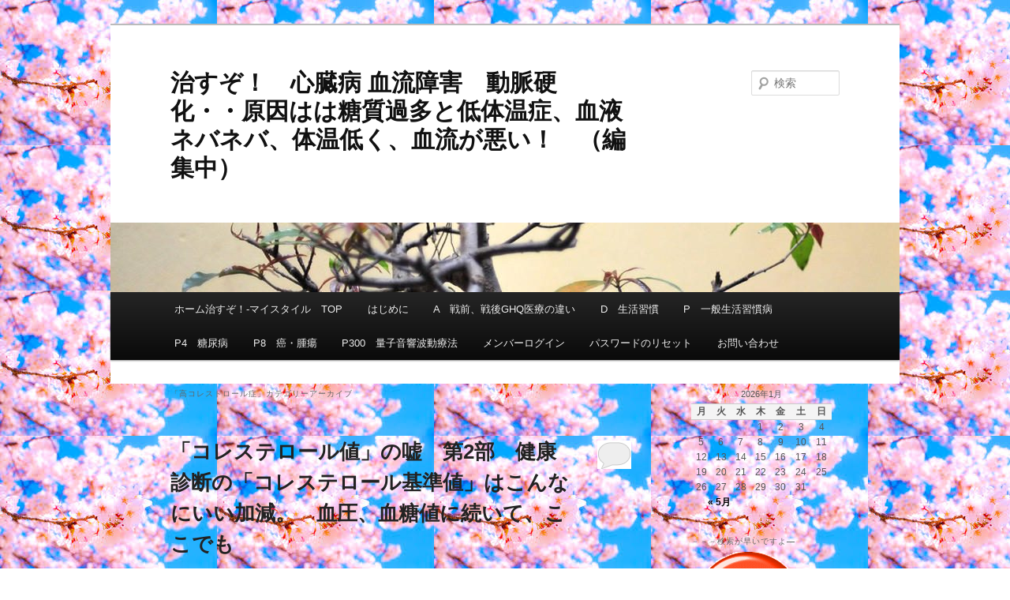

--- FILE ---
content_type: text/html; charset=UTF-8
request_url: http://okomekikou.heteml.net/sinzoubyou/category/%E9%AB%98%E3%82%B3%E3%83%AC%E3%82%B9%E3%83%88%E3%83%AD%E3%83%BC%E3%83%AB%E7%97%87/
body_size: 29519
content:
<!DOCTYPE html>
<!--[if IE 6]>
<html id="ie6" lang="ja">
<![endif]-->
<!--[if IE 7]>
<html id="ie7" lang="ja">
<![endif]-->
<!--[if IE 8]>
<html id="ie8" lang="ja">
<![endif]-->
<!--[if !(IE 6) & !(IE 7) & !(IE 8)]><!-->
<html lang="ja">
<!--<![endif]-->
<head>
<meta charset="UTF-8" />
<meta name="viewport" content="width=device-width" />
<title>高コレストロール症 | 治すぞ！　心臓病 血流障害　動脈硬化・・原因はは糖質過多と低体温症、血液ネバネバ、体温低く、血流が悪い！　（編集中）</title>
<link rel="profile" href="https://gmpg.org/xfn/11" />
<link rel="stylesheet" type="text/css" media="all" href="http://naosuzo-mystyle.com/sinzoubyou/wp-content/themes/twentyeleven/style.css?ver=20240716" />
<link rel="pingback" href="http://naosuzo-mystyle.com/sinzoubyou/xmlrpc.php">
<!--[if lt IE 9]>
<script src="http://naosuzo-mystyle.com/sinzoubyou/wp-content/themes/twentyeleven/js/html5.js?ver=3.7.0" type="text/javascript"></script>
<![endif]-->
<meta name='robots' content='max-image-preview:large' />

<!-- All in One SEO Pack 3.2.9 によって Michael Torbert の Semper Fi Web Design[341,420] -->
<meta name="robots" content="noindex,follow" />

<script type="application/ld+json" class="aioseop-schema">{"@context":"https://schema.org","@graph":[{"@type":"Organization","@id":"http://naosuzo-mystyle.com/sinzoubyou/#organization","url":"http://naosuzo-mystyle.com/sinzoubyou/","name":"\u6cbb\u3059\u305e\uff01\u3000\u5fc3\u81d3\u75c5 \u8840\u6d41\u969c\u5bb3\u3000\u52d5\u8108\u786c\u5316\u30fb\u30fb\u539f\u56e0\u306f\u306f\u7cd6\u8cea\u904e\u591a\u3068\u4f4e\u4f53\u6e29\u75c7\u3001\u8840\u6db2\u30cd\u30d0\u30cd\u30d0\u3001\u4f53\u6e29\u4f4e\u304f\u3001\u8840\u6d41\u304c\u60aa\u3044\uff01\u3000\uff08\u7de8\u96c6\u4e2d\uff09","sameAs":[]},{"@type":"WebSite","@id":"http://naosuzo-mystyle.com/sinzoubyou/#website","url":"http://naosuzo-mystyle.com/sinzoubyou/","name":"\u6cbb\u3059\u305e\uff01\u3000\u5fc3\u81d3\u75c5 \u8840\u6d41\u969c\u5bb3\u3000\u52d5\u8108\u786c\u5316\u30fb\u30fb\u539f\u56e0\u306f\u306f\u7cd6\u8cea\u904e\u591a\u3068\u4f4e\u4f53\u6e29\u75c7\u3001\u8840\u6db2\u30cd\u30d0\u30cd\u30d0\u3001\u4f53\u6e29\u4f4e\u304f\u3001\u8840\u6d41\u304c\u60aa\u3044\uff01\u3000\uff08\u7de8\u96c6\u4e2d\uff09","publisher":{"@id":"http://naosuzo-mystyle.com/sinzoubyou/#organization"},"potentialAction":{"@type":"SearchAction","target":"http://naosuzo-mystyle.com/sinzoubyou/?s={search_term_string}","query-input":"required name=search_term_string"}},{"@type":"CollectionPage","@id":"http://naosuzo-mystyle.com/sinzoubyou/category/%e9%ab%98%e3%82%b3%e3%83%ac%e3%82%b9%e3%83%88%e3%83%ad%e3%83%bc%e3%83%ab%e7%97%87/#collectionpage","url":"http://naosuzo-mystyle.com/sinzoubyou/category/%e9%ab%98%e3%82%b3%e3%83%ac%e3%82%b9%e3%83%88%e3%83%ad%e3%83%bc%e3%83%ab%e7%97%87/","inLanguage":"ja","name":"\u9ad8\u30b3\u30ec\u30b9\u30c8\u30ed\u30fc\u30eb\u75c7","isPartOf":{"@id":"http://naosuzo-mystyle.com/sinzoubyou/#website"}}]}</script>
<link rel="canonical" href="http://naosuzo-mystyle.com/sinzoubyou/category/%e9%ab%98%e3%82%b3%e3%83%ac%e3%82%b9%e3%83%88%e3%83%ad%e3%83%bc%e3%83%ab%e7%97%87/" />
<!-- All in One SEO Pack -->
<link rel='dns-prefetch' href='//naosuzo-mystyle.com' />
<link rel='dns-prefetch' href='//s.w.org' />
<link rel="alternate" type="application/rss+xml" title="治すぞ！　心臓病 血流障害　動脈硬化・・原因はは糖質過多と低体温症、血液ネバネバ、体温低く、血流が悪い！　（編集中） &raquo; フィード" href="http://naosuzo-mystyle.com/sinzoubyou/feed/" />
<link rel="alternate" type="application/rss+xml" title="治すぞ！　心臓病 血流障害　動脈硬化・・原因はは糖質過多と低体温症、血液ネバネバ、体温低く、血流が悪い！　（編集中） &raquo; コメントフィード" href="http://naosuzo-mystyle.com/sinzoubyou/comments/feed/" />
<link rel="alternate" type="application/rss+xml" title="治すぞ！　心臓病 血流障害　動脈硬化・・原因はは糖質過多と低体温症、血液ネバネバ、体温低く、血流が悪い！　（編集中） &raquo; 高コレストロール症 カテゴリーのフィード" href="http://naosuzo-mystyle.com/sinzoubyou/category/%e9%ab%98%e3%82%b3%e3%83%ac%e3%82%b9%e3%83%88%e3%83%ad%e3%83%bc%e3%83%ab%e7%97%87/feed/" />
		<script type="text/javascript">
			window._wpemojiSettings = {"baseUrl":"https:\/\/s.w.org\/images\/core\/emoji\/13.1.0\/72x72\/","ext":".png","svgUrl":"https:\/\/s.w.org\/images\/core\/emoji\/13.1.0\/svg\/","svgExt":".svg","source":{"concatemoji":"http:\/\/naosuzo-mystyle.com\/sinzoubyou\/wp-includes\/js\/wp-emoji-release.min.js?ver=5.8.12"}};
			!function(e,a,t){var n,r,o,i=a.createElement("canvas"),p=i.getContext&&i.getContext("2d");function s(e,t){var a=String.fromCharCode;p.clearRect(0,0,i.width,i.height),p.fillText(a.apply(this,e),0,0);e=i.toDataURL();return p.clearRect(0,0,i.width,i.height),p.fillText(a.apply(this,t),0,0),e===i.toDataURL()}function c(e){var t=a.createElement("script");t.src=e,t.defer=t.type="text/javascript",a.getElementsByTagName("head")[0].appendChild(t)}for(o=Array("flag","emoji"),t.supports={everything:!0,everythingExceptFlag:!0},r=0;r<o.length;r++)t.supports[o[r]]=function(e){if(!p||!p.fillText)return!1;switch(p.textBaseline="top",p.font="600 32px Arial",e){case"flag":return s([127987,65039,8205,9895,65039],[127987,65039,8203,9895,65039])?!1:!s([55356,56826,55356,56819],[55356,56826,8203,55356,56819])&&!s([55356,57332,56128,56423,56128,56418,56128,56421,56128,56430,56128,56423,56128,56447],[55356,57332,8203,56128,56423,8203,56128,56418,8203,56128,56421,8203,56128,56430,8203,56128,56423,8203,56128,56447]);case"emoji":return!s([10084,65039,8205,55357,56613],[10084,65039,8203,55357,56613])}return!1}(o[r]),t.supports.everything=t.supports.everything&&t.supports[o[r]],"flag"!==o[r]&&(t.supports.everythingExceptFlag=t.supports.everythingExceptFlag&&t.supports[o[r]]);t.supports.everythingExceptFlag=t.supports.everythingExceptFlag&&!t.supports.flag,t.DOMReady=!1,t.readyCallback=function(){t.DOMReady=!0},t.supports.everything||(n=function(){t.readyCallback()},a.addEventListener?(a.addEventListener("DOMContentLoaded",n,!1),e.addEventListener("load",n,!1)):(e.attachEvent("onload",n),a.attachEvent("onreadystatechange",function(){"complete"===a.readyState&&t.readyCallback()})),(n=t.source||{}).concatemoji?c(n.concatemoji):n.wpemoji&&n.twemoji&&(c(n.twemoji),c(n.wpemoji)))}(window,document,window._wpemojiSettings);
		</script>
		<style type="text/css">
img.wp-smiley,
img.emoji {
	display: inline !important;
	border: none !important;
	box-shadow: none !important;
	height: 1em !important;
	width: 1em !important;
	margin: 0 .07em !important;
	vertical-align: -0.1em !important;
	background: none !important;
	padding: 0 !important;
}
</style>
	<link rel='stylesheet' id='wp-block-library-css'  href='http://naosuzo-mystyle.com/sinzoubyou/wp-includes/css/dist/block-library/style.min.css?ver=5.8.12' type='text/css' media='all' />
<style id='wp-block-library-theme-inline-css' type='text/css'>
#start-resizable-editor-section{display:none}.wp-block-audio figcaption{color:#555;font-size:13px;text-align:center}.is-dark-theme .wp-block-audio figcaption{color:hsla(0,0%,100%,.65)}.wp-block-code{font-family:Menlo,Consolas,monaco,monospace;color:#1e1e1e;padding:.8em 1em;border:1px solid #ddd;border-radius:4px}.wp-block-embed figcaption{color:#555;font-size:13px;text-align:center}.is-dark-theme .wp-block-embed figcaption{color:hsla(0,0%,100%,.65)}.blocks-gallery-caption{color:#555;font-size:13px;text-align:center}.is-dark-theme .blocks-gallery-caption{color:hsla(0,0%,100%,.65)}.wp-block-image figcaption{color:#555;font-size:13px;text-align:center}.is-dark-theme .wp-block-image figcaption{color:hsla(0,0%,100%,.65)}.wp-block-pullquote{border-top:4px solid;border-bottom:4px solid;margin-bottom:1.75em;color:currentColor}.wp-block-pullquote__citation,.wp-block-pullquote cite,.wp-block-pullquote footer{color:currentColor;text-transform:uppercase;font-size:.8125em;font-style:normal}.wp-block-quote{border-left:.25em solid;margin:0 0 1.75em;padding-left:1em}.wp-block-quote cite,.wp-block-quote footer{color:currentColor;font-size:.8125em;position:relative;font-style:normal}.wp-block-quote.has-text-align-right{border-left:none;border-right:.25em solid;padding-left:0;padding-right:1em}.wp-block-quote.has-text-align-center{border:none;padding-left:0}.wp-block-quote.is-large,.wp-block-quote.is-style-large{border:none}.wp-block-search .wp-block-search__label{font-weight:700}.wp-block-group.has-background{padding:1.25em 2.375em;margin-top:0;margin-bottom:0}.wp-block-separator{border:none;border-bottom:2px solid;margin-left:auto;margin-right:auto;opacity:.4}.wp-block-separator:not(.is-style-wide):not(.is-style-dots){width:100px}.wp-block-separator.has-background:not(.is-style-dots){border-bottom:none;height:1px}.wp-block-separator.has-background:not(.is-style-wide):not(.is-style-dots){height:2px}.wp-block-table thead{border-bottom:3px solid}.wp-block-table tfoot{border-top:3px solid}.wp-block-table td,.wp-block-table th{padding:.5em;border:1px solid;word-break:normal}.wp-block-table figcaption{color:#555;font-size:13px;text-align:center}.is-dark-theme .wp-block-table figcaption{color:hsla(0,0%,100%,.65)}.wp-block-video figcaption{color:#555;font-size:13px;text-align:center}.is-dark-theme .wp-block-video figcaption{color:hsla(0,0%,100%,.65)}.wp-block-template-part.has-background{padding:1.25em 2.375em;margin-top:0;margin-bottom:0}#end-resizable-editor-section{display:none}
</style>
<link rel='stylesheet' id='contact-form-7-css'  href='http://naosuzo-mystyle.com/sinzoubyou/wp-content/plugins/contact-form-7/includes/css/styles.css?ver=5.1.8' type='text/css' media='all' />
<link rel='stylesheet' id='swpm.common-css'  href='http://naosuzo-mystyle.com/sinzoubyou/wp-content/plugins/simple-membership/css/swpm.common.css?ver=5.8.12' type='text/css' media='all' />
<link rel='stylesheet' id='twentyeleven-block-style-css'  href='http://naosuzo-mystyle.com/sinzoubyou/wp-content/themes/twentyeleven/blocks.css?ver=20240621' type='text/css' media='all' />
<script type='text/javascript' src='http://naosuzo-mystyle.com/sinzoubyou/wp-includes/js/jquery/jquery.min.js?ver=3.6.0' id='jquery-core-js'></script>
<script type='text/javascript' src='http://naosuzo-mystyle.com/sinzoubyou/wp-includes/js/jquery/jquery-migrate.min.js?ver=3.3.2' id='jquery-migrate-js'></script>
<link rel="https://api.w.org/" href="http://naosuzo-mystyle.com/sinzoubyou/wp-json/" /><link rel="alternate" type="application/json" href="http://naosuzo-mystyle.com/sinzoubyou/wp-json/wp/v2/categories/250" /><link rel="EditURI" type="application/rsd+xml" title="RSD" href="http://naosuzo-mystyle.com/sinzoubyou/xmlrpc.php?rsd" />
<link rel="wlwmanifest" type="application/wlwmanifest+xml" href="http://naosuzo-mystyle.com/sinzoubyou/wp-includes/wlwmanifest.xml" /> 
<meta name="generator" content="WordPress 5.8.12" />

<link rel="stylesheet" href="http://naosuzo-mystyle.com/sinzoubyou/wp-content/plugins/count-per-day/counter.css" type="text/css" />
        <script type="text/javascript">
            jQuery(document).ready(function($) {
                $('#respond').html('<div class="swpm-login-to-comment-msg">Please login to comment.</div>');
            });
        </script>
        <script type="text/javascript">
	window._wp_rp_static_base_url = 'https://wprp.sovrn.com/static/';
	window._wp_rp_wp_ajax_url = "http://naosuzo-mystyle.com/sinzoubyou/wp-admin/admin-ajax.php";
	window._wp_rp_plugin_version = '3.6.4';
	window._wp_rp_post_id = '2023';
	window._wp_rp_num_rel_posts = '5';
	window._wp_rp_thumbnails = true;
	window._wp_rp_post_title = '%E3%80%8C%E3%82%B3%E3%83%AC%E3%82%B9%E3%83%86%E3%83%AD%E3%83%BC%E3%83%AB%E5%80%A4%E3%80%8D%E3%81%AE%E5%98%98%E3%80%80%E7%AC%AC2%E9%83%A8%E3%80%80%E5%81%A5%E5%BA%B7%E8%A8%BA%E6%96%AD%E3%81%AE%E3%80%8C%E3%82%B3%E3%83%AC%E3%82%B9%E3%83%86%E3%83%AD%E3%83%BC%E3%83%AB%E5%9F%BA%E6%BA%96%E5%80%A4%E3%80%8D%E3%81%AF%E3%81%93%E3%82%93%E3%81%AA%E3%81%AB%E3%81%84%E3%81%84%E5%8A%A0%E6%B8%9B%E3%80%82%E3%80%80%E8%A1%80%E5%9C%A7%E3%80%81%E8%A1%80%E7%B3%96%E5%80%A4%E3%81%AB%E7%B6%9A%E3%81%84%E3%81%A6%E3%80%81%E3%81%93%E3%81%93%E3%81%A7%E3%82%82';
	window._wp_rp_post_tags = ['%E9%AB%98%E3%82%B3%E3%83%AC%E3%82%B9%E3%83%88%E3%83%AD%E3%83%BC%E3%83%AB%E7%97%87', '%E3%82%B3%E3%83%AC%E3%82%B9%E3%83%88%E3%83%AD%E3%83%BC%E3%83%AB%E3%81%AE%E5%98%98%EF%BC%9F', 'li', '2', 'div'];
	window._wp_rp_promoted_content = true;
</script>
<link rel="stylesheet" href="http://naosuzo-mystyle.com/sinzoubyou/wp-content/plugins/wordpress-23-related-posts-plugin/static/themes/vertical-m.css?version=3.6.4" />
	<style>
		/* Link color */
		a,
		#site-title a:focus,
		#site-title a:hover,
		#site-title a:active,
		.entry-title a:hover,
		.entry-title a:focus,
		.entry-title a:active,
		.widget_twentyeleven_ephemera .comments-link a:hover,
		section.recent-posts .other-recent-posts a[rel="bookmark"]:hover,
		section.recent-posts .other-recent-posts .comments-link a:hover,
		.format-image footer.entry-meta a:hover,
		#site-generator a:hover {
			color: #000000;
		}
		section.recent-posts .other-recent-posts .comments-link a:hover {
			border-color: #000000;
		}
		article.feature-image.small .entry-summary p a:hover,
		.entry-header .comments-link a:hover,
		.entry-header .comments-link a:focus,
		.entry-header .comments-link a:active,
		.feature-slider a.active {
			background-color: #000000;
		}
	</style>
	<style type="text/css" id="custom-background-css">
body.custom-background { background-color: #ffffff; background-image: url("http://naosuzo-mystyle.com/sinzoubyou/wp-content/uploads/2024/08/images002.jpg"); background-position: left top; background-size: auto; background-repeat: repeat; background-attachment: scroll; }
</style>
	</head>

<body class="archive category category-250 custom-background wp-embed-responsive single-author two-column right-sidebar">
<div class="skip-link"><a class="assistive-text" href="#content">メインコンテンツへ移動</a></div><div class="skip-link"><a class="assistive-text" href="#secondary">サブコンテンツへ移動</a></div><div id="page" class="hfeed">
	<header id="branding">
			<hgroup>
				<h1 id="site-title"><span><a href="http://naosuzo-mystyle.com/sinzoubyou/" rel="home">治すぞ！　心臓病 血流障害　動脈硬化・・原因はは糖質過多と低体温症、血液ネバネバ、体温低く、血流が悪い！　（編集中）</a></span></h1>
				<h2 id="site-description"></h2>
			</hgroup>

						<a href="http://naosuzo-mystyle.com/sinzoubyou/">
				<img src="http://naosuzo-mystyle.com/sinzoubyou/wp-content/uploads/2019/10/cropped-header001-5.jpg" width="1000" height="88" alt="治すぞ！　心臓病 血流障害　動脈硬化・・原因はは糖質過多と低体温症、血液ネバネバ、体温低く、血流が悪い！　（編集中）" srcset="http://naosuzo-mystyle.com/sinzoubyou/wp-content/uploads/2019/10/cropped-header001-5.jpg 1000w, http://naosuzo-mystyle.com/sinzoubyou/wp-content/uploads/2019/10/cropped-header001-5-300x26.jpg 300w, http://naosuzo-mystyle.com/sinzoubyou/wp-content/uploads/2019/10/cropped-header001-5-768x68.jpg 768w, http://naosuzo-mystyle.com/sinzoubyou/wp-content/uploads/2019/10/cropped-header001-5-500x44.jpg 500w" sizes="(max-width: 1000px) 100vw, 1000px" />			</a>
			
									<form method="get" id="searchform" action="http://naosuzo-mystyle.com/sinzoubyou/">
		<label for="s" class="assistive-text">検索</label>
		<input type="text" class="field" name="s" id="s" placeholder="検索" />
		<input type="submit" class="submit" name="submit" id="searchsubmit" value="検索" />
	</form>
			
			<nav id="access">
				<h3 class="assistive-text">メインメニュー</h3>
				<div class="menu-menu-1-container"><ul id="menu-menu-1" class="menu"><li id="menu-item-23" class="menu-item menu-item-type-custom menu-item-object-custom menu-item-23"><a href="http://okomekikou.heteml.net/">ホーム治すぞ！-マイスタイル　TOP</a></li>
<li id="menu-item-8019" class="menu-item menu-item-type-post_type menu-item-object-page menu-item-8019"><a href="http://naosuzo-mystyle.com/sinzoubyou/sample-page-2/">はじめに</a></li>
<li id="menu-item-8020" class="menu-item menu-item-type-custom menu-item-object-custom menu-item-8020"><a href="http://okomekikou.heteml.net/doctor">A　戦前、戦後GHQ医療の違い</a></li>
<li id="menu-item-8021" class="menu-item menu-item-type-custom menu-item-object-custom menu-item-8021"><a href="http://okomekikou.heteml.net/seikatsu">D　生活習慣</a></li>
<li id="menu-item-8022" class="menu-item menu-item-type-custom menu-item-object-custom menu-item-8022"><a href="http://okomekikou.heteml.net/yamai">P　一般生活習慣病</a></li>
<li id="menu-item-8023" class="menu-item menu-item-type-custom menu-item-object-custom menu-item-8023"><a href="http://okomekikou.heteml.net/tounyoubyou">P4　糖尿病</a></li>
<li id="menu-item-8024" class="menu-item menu-item-type-custom menu-item-object-custom menu-item-8024"><a href="http://okomekikou.heteml.net/gan">P8　癌・腫瘍</a></li>
<li id="menu-item-8025" class="menu-item menu-item-type-custom menu-item-object-custom menu-item-8025"><a href="http://okomekikou.heteml.net/hadou/">P300　量子音響波動療法</a></li>
<li id="menu-item-8027" class="menu-item menu-item-type-post_type menu-item-object-page menu-item-8027"><a href="http://naosuzo-mystyle.com/sinzoubyou/membership-login/">メンバーログイン</a></li>
<li id="menu-item-8028" class="menu-item menu-item-type-post_type menu-item-object-page menu-item-8028"><a href="http://naosuzo-mystyle.com/sinzoubyou/membership-login/password-reset/">パスワードのリセット</a></li>
<li id="menu-item-8001" class="menu-item menu-item-type-post_type menu-item-object-page menu-item-8001"><a href="http://naosuzo-mystyle.com/sinzoubyou/membership-join-2/">お問い合わせ</a></li>
</ul></div>			</nav><!-- #access -->
	</header><!-- #branding -->


	<div id="main">

		<section id="primary">
			<div id="content" role="main">

			
				<header class="page-header">
					<h1 class="page-title">
					「<span>高コレストロール症</span>」カテゴリーアーカイブ					</h1>

									</header>

				
				
					
	<article id="post-2023" class="post-2023 post type-post status-publish format-standard hentry category-250 category-296">
		<header class="entry-header">
						<h1 class="entry-title"><a href="http://naosuzo-mystyle.com/sinzoubyou/2017/01/29/2023/" rel="bookmark">「コレステロール値」の嘘　第2部　健康診断の「コレステロール基準値」はこんなにいい加減。　血圧、血糖値に続いて、ここでも</a></h1>
			
						<div class="entry-meta">
				<span class="sep">投稿日時: </span><a href="http://naosuzo-mystyle.com/sinzoubyou/2017/01/29/2023/" title="3:39 PM" rel="bookmark"><time class="entry-date" datetime="2017-01-29T15:39:29+09:00">2017年1月29日</time></a><span class="by-author"> <span class="sep"> 投稿者: </span> <span class="author vcard"><a class="url fn n" href="http://naosuzo-mystyle.com/sinzoubyou/author/kodama/" title="kodama の投稿をすべて表示" rel="author">kodama</a></span></span>			</div><!-- .entry-meta -->
			
						<div class="comments-link">
				<a href="http://naosuzo-mystyle.com/sinzoubyou/2017/01/29/2023/#respond"><span class="leave-reply">返信</span></a>			</div>
					</header><!-- .entry-header -->

				<div class="entry-content">
			<p>				<![CDATA[

<div class="fb-like fb_iframe_widget" data-action="like" data-href="http://gendai.ismedia.jp/articles/-/43443" data-show-faces="false" data-layout="button_count" data-share="true" data-size="small"></div>


<span class="hatena"><iframe class="hatena-bookmark-button-frame" title="%20%E3%80%8C%E3%82%B3%E3%83%AC%E3%82%B9%E3%83%86%E3%83%AD%E3%83%BC%E3%83%AB%E5%80%A4%E3%80%8D%E3%81%AE%E5%98%98%E3%80%80%E7%AC%AC2%E9%83%A8%E3%80%80%E5%81%A5%E5%BA%B7%E8%A8%BA%E6%96%AD%E3%81%AE%E3%80%8C%E3%82%B3%E3%83%AC%E3%82%B9%E3%83%86%E3%83%AD%E3%83%BC%E3%83%AB%E5%9F%BA%E6%BA%96%E5%80%A4%E3%80%8D%E3%81%AF%E3%81%93%E3%82%93%E3%81%AA%E3%81%AB%E3%81%84%E3%81%84%E5%8A%A0%E6%B8%9B%E3%80%82%E3%80%80%E8%A1%80%E5%9C%A7%E3%80%81%E8%A1%80%E7%B3%96%E5%80%A4%E3%81%AB%E7%B6%9A%E3%81%84%E3%81%A6%E3%80%81%E3%81%93%E3%81%93%E3%81%A7%E3%82%82%20" width="130" height="20" frameborder="0" scrolling="no" data-mce-fragment="1"></iframe></span> <!-- /article-end-sns -->


<div class="clearfix"></div>




<div class="articleContents">
<!--checked:::@authorized:false,@v['showlogin']:false,@authtype:{}--> <!--showlogin:false,premiumlogin:false-->


<h4>「とりあえず」の基準って?</h4>


血液検査でコレステロール濃度が「基準値」を超えていた場合、動脈硬化のリスクがあるため、まず食事や運動などの生活習慣の指導をすることがガイドラインで定められている。だが、第1部で述べたように、食事を制限しても血中のコレステロール値にはほとんど影響がないことが明らかになった。
それでは、そもそも健康診断で定められている「コレステロールの基準値」はどんな意味を持つのだろうか。
「私は、学会が出しているガイドラインや基準値は基本的に信用していません。コレステロールの基準値についても、果たして適正なのか、厳格に守らなければならないものなのか、疑問に感じています」
新潟大学名誉教授の岡田正彦医師はこう話す。
日本動脈硬化学会が発表している最新のガイドライン(&#8217;12年版)では、血中のLDLコレステロール値が140mg/dℓ以上であれば「高LDLコレステロール血症」と診断される。この基準値は、循環器内科医をはじめ、日本でもっとも多くの医師が参考にしている値である。
だが、昨年4月に日本人間ドック学会は、血圧や血糖値などについて新たな基準値を発表している。これは、150万人を対象にした調査結果からはじきだされたもの。従来の基準値より緩やかになったことで混乱を招き、大きな話題となったのを記憶している人も多いだろう。
それによると、コレステロールの基準値は、男性が178mg/dℓ。女性は年代別に基準値が分かれており、30~44歳では152mg/dℓ、45~64歳では183mg/dℓ、65~80歳では190mg/dℓ。血圧や血糖値だけでなく、コレステロール値においても、すべて動脈硬化学会の基準値より緩いものになった。
いったい、現在広く使われている140mg/dℓという基準値は、どのように決められたものなのか。岡田医師が解説する。
「日本動脈硬化学会が定めている基準値は、血中のLDLコレステロール濃度が高ければ高いほど心筋梗塞による死亡率が高いという研究結果に基づいていますが、その決め方に明確な根拠はありません。
ある値を少しでも超えたら病気になるというものではないはずですから、国際的な取り決めで、とりあえず、『エイ、ヤッ』と決めたものが140という基準値。それをそのまま日本でも使っているというわけです」
健康診断を受ける側にとってみれば、基準値を超えるか否かは、「患者」になるかならないかのきわめて重要なボーダーライン。それが、実際には何の根拠もなく「なんとなく」決められたものだったとは—。
&nbsp;
</div>


 <a href="http://naosuzo-mystyle.com/sinzoubyou/2017/01/29/2023/#more-2023" class="more-link">続きを読む <span class="meta-nav">&rarr;</span></a>
</p>
					</div><!-- .entry-content -->
		
		<footer class="entry-meta">
			
										<span class="cat-links">
					<span class="entry-utility-prep entry-utility-prep-cat-links">カテゴリー:</span> <a href="http://naosuzo-mystyle.com/sinzoubyou/category/%e9%ab%98%e3%82%b3%e3%83%ac%e3%82%b9%e3%83%88%e3%83%ad%e3%83%bc%e3%83%ab%e7%97%87/" rel="category tag">高コレストロール症</a>, <a href="http://naosuzo-mystyle.com/sinzoubyou/category/%e3%82%b3%e3%83%ac%e3%82%b9%e3%83%88%e3%83%ad%e3%83%bc%e3%83%ab%e3%81%ae%e5%98%98%ef%bc%9f/" rel="category tag">コレストロールの嘘？</a>			</span>
							
										
										<span class="sep"> | </span>
						<span class="comments-link"><a href="http://naosuzo-mystyle.com/sinzoubyou/2017/01/29/2023/#respond"><span class="leave-reply">コメントを残す</span></a></span>
			
					</footer><!-- .entry-meta -->
	</article><!-- #post-2023 -->

				
				
			
			</div><!-- #content -->
		</section><!-- #primary -->

		<div id="secondary" class="widget-area" role="complementary">
			<aside id="calendar-2" class="widget widget_calendar"><div id="calendar_wrap" class="calendar_wrap"><table id="wp-calendar" class="wp-calendar-table">
	<caption>2026年1月</caption>
	<thead>
	<tr>
		<th scope="col" title="月曜日">月</th>
		<th scope="col" title="火曜日">火</th>
		<th scope="col" title="水曜日">水</th>
		<th scope="col" title="木曜日">木</th>
		<th scope="col" title="金曜日">金</th>
		<th scope="col" title="土曜日">土</th>
		<th scope="col" title="日曜日">日</th>
	</tr>
	</thead>
	<tbody>
	<tr>
		<td colspan="3" class="pad">&nbsp;</td><td>1</td><td>2</td><td>3</td><td>4</td>
	</tr>
	<tr>
		<td>5</td><td>6</td><td>7</td><td>8</td><td>9</td><td>10</td><td>11</td>
	</tr>
	<tr>
		<td>12</td><td>13</td><td id="today">14</td><td>15</td><td>16</td><td>17</td><td>18</td>
	</tr>
	<tr>
		<td>19</td><td>20</td><td>21</td><td>22</td><td>23</td><td>24</td><td>25</td>
	</tr>
	<tr>
		<td>26</td><td>27</td><td>28</td><td>29</td><td>30</td><td>31</td>
		<td class="pad" colspan="1">&nbsp;</td>
	</tr>
	</tbody>
	</table><nav aria-label="前と次の月" class="wp-calendar-nav">
		<span class="wp-calendar-nav-prev"><a href="http://naosuzo-mystyle.com/sinzoubyou/2021/05/">&laquo; 5月</a></span>
		<span class="pad">&nbsp;</span>
		<span class="wp-calendar-nav-next">&nbsp;</span>
	</nav></div></aside><aside id="media_image-2" class="widget widget_media_image"><h3 class="widget-title">－－－検索が早いですよ&#8212;</h3><a href="http://okomekikou.heteml.jp/sinzoubyou/"><img width="145" height="157" src="http://naosuzo-mystyle.com/sinzoubyou/wp-content/uploads/2019/10/search02.gif" class="image wp-image-13  attachment-full size-full" alt="" loading="lazy" style="max-width: 100%; height: auto;" /></a></aside><aside id="search-2" class="widget widget_search">	<form method="get" id="searchform" action="http://naosuzo-mystyle.com/sinzoubyou/">
		<label for="s" class="assistive-text">検索</label>
		<input type="text" class="field" name="s" id="s" placeholder="検索" />
		<input type="submit" class="submit" name="submit" id="searchsubmit" value="検索" />
	</form>
</aside><aside id="text-2" class="widget widget_text"><h3 class="widget-title">ログイン</h3>			<div class="textwidget"><div class="swpm-login-widget-form">
    <form id="swpm-login-form" name="swpm-login-form" method="post" action="">
        <div class="swpm-login-form-inner">
            <div class="swpm-username-label">
                <label for="swpm_user_name" class="swpm-label">Username or Email</label>
            </div>
            <div class="swpm-username-input">
                <input type="text" class="swpm-text-field swpm-username-field" id="swpm_user_name" value="" size="25" name="swpm_user_name" />
            </div>
            <div class="swpm-password-label">
                <label for="swpm_password" class="swpm-label">パスワード</label>
            </div>
            <div class="swpm-password-input">
                <input type="password" class="swpm-text-field swpm-password-field" id="swpm_password" value="" size="25" name="swpm_password" />
            </div>
            <div class="swpm-remember-me">
                <span class="swpm-remember-checkbox"><input type="checkbox" name="rememberme" value="checked='checked'"></span>
                <span class="swpm-rember-label"> ログイン情報を保存</span>
            </div>
            
            <div class="swpm-before-login-submit-section"></div>
            
            <div class="swpm-login-submit">
                <input type="submit" class="swpm-login-form-submit" name="swpm-login" value="ログイン"/>
            </div>
            <div class="swpm-forgot-pass-link">
                <a id="forgot_pass" class="swpm-login-form-pw-reset-link"  href="http://okomekikou.heteml.jp/sinzou/membership-login/password-reset/">Forgot Password?</a>
            </div>
            <div class="swpm-join-us-link">
                <a id="register" class="swpm-login-form-register-link" href="http://okomekikou.heteml.jp/sinzou/membership-join/">会員について</a>
            </div>
            <div class="swpm-login-action-msg">
                <span class="swpm-login-widget-action-msg"></span>
            </div>
        </div>
    </form>
</div>

</div>
		</aside>
		<aside id="recent-posts-2" class="widget widget_recent_entries">
		<h3 class="widget-title">最近の投稿</h3>
		<ul>
											<li>
					<a href="http://naosuzo-mystyle.com/sinzoubyou/2021/05/04/%e3%80%90%e9%ab%98%e8%a1%80%e5%9c%a7%e3%80%91%e8%87%aa%e5%88%86%e3%81%ae%e5%91%bd%e3%81%af%e8%87%aa%e5%88%86%e3%81%a7%e5%ae%88%e3%82%8b%e3%80%8c%e9%ab%98%e8%a1%80%e5%9c%a7%e3%81%af%e3%81%bb%e3%81%a3/">【高血圧】自分の命は自分で守る:「高血圧はほっとくのが一番」</a>
									</li>
											<li>
					<a href="http://naosuzo-mystyle.com/sinzoubyou/2021/02/20/awg%e3%80%80%e4%bd%bf%e7%94%a8%e3%81%a7%e3%81%8d%e3%82%8b%e6%b2%bb%e7%99%82%e9%99%a2%e3%80%80%e4%b8%80%e8%a6%a7/">AWG　使用できる治療院　一覧</a>
									</li>
											<li>
					<a href="http://naosuzo-mystyle.com/sinzoubyou/2021/02/20/%e5%a5%87%e8%b7%a1%e3%82%92%e8%b5%b7%e3%81%93%e3%81%99awg%e6%b2%bb%e7%99%82%e5%99%a8-%e3%82%a8%e3%83%ac%e3%82%af%e3%83%88%e3%83%ad%e3%83%b3/">奇跡を起こすAWG治療器 エレクトロン</a>
									</li>
											<li>
					<a href="http://naosuzo-mystyle.com/sinzoubyou/2021/02/11/%e9%87%8f%e5%ad%90%e6%b3%a2%e5%8b%95%e6%b8%ac%e5%ae%9a%e5%99%a8%e3%83%a1%e3%82%bf%e3%83%88%e3%83%ad%e3%83%b3/">量子波動測定器メタトロン</a>
									</li>
											<li>
					<a href="http://naosuzo-mystyle.com/sinzoubyou/2021/02/11/%e9%9f%b3%e9%9f%bf%e5%85%b1%e6%8c%af%e3%83%86%e3%82%af%e3%83%8e%e3%83%ad%e3%82%b8%e3%83%bc%e5%90%89%e7%94%b0%e7%b5%b1%e5%90%88%e7%a0%94%e7%a9%b6%e6%89%80/">音響共振テクノロジー吉田統合研究所</a>
									</li>
											<li>
					<a href="http://naosuzo-mystyle.com/sinzoubyou/2021/02/11/%e3%83%92%e3%83%bc%e3%83%aa%e3%83%b3%e3%82%b0%e3%82%a6%e3%82%a7%e3%83%bc%e3%83%96%e3%80%80%e4%bd%bf%e3%81%84%e6%96%b9/">ヒーリングウェーブ　使い方</a>
									</li>
											<li>
					<a href="http://naosuzo-mystyle.com/sinzoubyou/2021/02/11/%e3%83%92%e3%83%bc%e3%83%aa%e3%83%b3%e3%82%b0%e3%82%a6%e3%82%a7%e3%82%a4%e3%83%96%e8%b3%bc%e5%85%a5/">ヒーリングウェイブ購入</a>
									</li>
					</ul>

		</aside><aside id="categories-2" class="widget widget_categories"><h3 class="widget-title">カテゴリー</h3>
			<ul>
					<li class="cat-item cat-item-592"><a href="http://naosuzo-mystyle.com/sinzoubyou/category/uncategorized/">未分類</a> (4)
</li>
	<li class="cat-item cat-item-593"><a href="http://naosuzo-mystyle.com/sinzoubyou/category/%e3%83%a9%e3%82%a4%e3%83%95%e5%91%a8%e6%b3%a2%e6%95%b0%e3%80%80%e3%83%90%e3%82%a4%e3%82%aa%e3%83%ad%e3%82%b8%e3%83%83%e3%82%af%e3%80%80%e3%83%98%e3%83%ab%e3%82%b9/">P200-1-2　ライフ周波数　バイオロジック　ヘルス</a> (1)
</li>
	<li class="cat-item cat-item-594"><a href="http://naosuzo-mystyle.com/sinzoubyou/category/%e3%83%9e%e3%83%8a%e3%83%bc%e3%82%ba%e3%80%80%e3%82%b5%e3%82%a6%e3%83%b3%e3%83%89%e3%80%80%e6%8c%af%e5%8b%95%e5%8c%bb%e7%99%82%e3%81%ae%e8%aa%95%e7%94%9f/">ｐ200-2　マナーズ　サウンド　振動医療の誕生</a> (1)
</li>
	<li class="cat-item cat-item-595"><a href="http://naosuzo-mystyle.com/sinzoubyou/category/%e3%83%92%e3%83%bc%e3%83%aa%e3%83%b3%e3%82%b0%e3%82%a6%e3%82%a7%e3%82%a4%e3%83%96%e8%b3%bc%e5%85%a5/">ヒーリングウェイブ購入</a> (1)
</li>
	<li class="cat-item cat-item-596"><a href="http://naosuzo-mystyle.com/sinzoubyou/category/%e3%83%92%e3%83%bc%e3%83%aa%e3%83%b3%e3%82%b0%e3%82%a6%e3%82%a7%e3%83%bc%e3%83%96%e3%80%80%e4%bd%bf%e3%81%84%e6%96%b9%e5%8b%95%e7%94%bb/">ヒーリングウェーブ　使い方動画</a> (1)
</li>
	<li class="cat-item cat-item-597"><a href="http://naosuzo-mystyle.com/sinzoubyou/category/%e9%9f%b3%e9%9f%bf%e5%85%b1%e6%8c%af%e3%83%86%e3%82%af%e3%83%8e%e3%83%ad%e3%82%b8%e3%83%bc%e5%90%89%e7%94%b0%e7%b5%b1%e5%90%88%e7%a0%94%e7%a9%b6%e6%89%80/">音響共振テクノロジー吉田統合研究所</a> (1)
</li>
	<li class="cat-item cat-item-598"><a href="http://naosuzo-mystyle.com/sinzoubyou/category/%e9%87%8f%e5%ad%90%e6%b3%a2%e5%8b%95%e6%b8%ac%e5%ae%9a%e5%99%a8%e3%83%a1%e3%82%bf%e3%83%88%e3%83%ad%e3%83%b3/">量子波動測定器メタトロン</a> (1)
</li>
	<li class="cat-item cat-item-599"><a href="http://naosuzo-mystyle.com/sinzoubyou/category/%e5%a5%87%e8%b7%a1%e3%82%92%e8%b5%b7%e3%81%93%e3%81%99awg%e6%b2%bb%e7%99%82%e5%99%a8-%e3%82%a8%e3%83%ac%e3%82%af%e3%83%88%e3%83%ad%e3%83%b3/">奇跡を起こすAWG治療器 エレクトロン</a> (1)
</li>
	<li class="cat-item cat-item-600"><a href="http://naosuzo-mystyle.com/sinzoubyou/category/awg%e3%80%80%e4%bd%bf%e7%94%a8%e3%81%a7%e3%81%8d%e3%82%8b%e6%b2%bb%e7%99%82%e9%99%a2%e3%80%80%e4%b8%80%e8%a6%a7/">AWG　使用できる治療院　一覧</a> (1)
</li>
	<li class="cat-item cat-item-282"><a href="http://naosuzo-mystyle.com/sinzoubyou/category/%e5%8b%95%e8%84%88%e7%a1%ac%e5%8c%96%e3%81%ae%e4%ba%88%e9%98%b2/">P6　心臓病</a> (1)
<ul class='children'>
	<li class="cat-item cat-item-589"><a href="http://naosuzo-mystyle.com/sinzoubyou/category/%e5%8b%95%e8%84%88%e7%a1%ac%e5%8c%96%e3%81%ae%e4%ba%88%e9%98%b2/%ef%bc%91%e6%97%a5%ef%bc%91%e9%a3%9f%e3%81%af%e4%b8%87%e7%97%85%e3%82%92%e6%b2%bb%e3%81%99-%e5%8b%95%e8%84%88%e7%a1%ac%e5%8c%96%e3%81%ae%e4%ba%88%e9%98%b2/">１日１食は万病を治す</a> (1)
</li>
</ul>
</li>
	<li class="cat-item cat-item-583"><a href="http://naosuzo-mystyle.com/sinzoubyou/category/p6-1%e3%80%80%e9%ab%98%e8%a1%80%e5%9c%a7%e3%81%ae%e5%8e%9f%e5%9b%a0%e3%81%a8%e4%ba%88%e9%98%b2/">P6-1　高血圧の原因と予防</a> (4)
<ul class='children'>
	<li class="cat-item cat-item-588"><a href="http://naosuzo-mystyle.com/sinzoubyou/category/p6-1%e3%80%80%e9%ab%98%e8%a1%80%e5%9c%a7%e3%81%ae%e5%8e%9f%e5%9b%a0%e3%81%a8%e4%ba%88%e9%98%b2/%e7%94%9f%e6%b4%bb%e7%bf%92%e6%85%a3%e7%97%85%e3%80%80%e4%ba%88%e9%98%b2%e3%81%ab%e3%81%af/">生活習慣病　予防には</a> (1)
</li>
	<li class="cat-item cat-item-590"><a href="http://naosuzo-mystyle.com/sinzoubyou/category/p6-1%e3%80%80%e9%ab%98%e8%a1%80%e5%9c%a7%e3%81%ae%e5%8e%9f%e5%9b%a0%e3%81%a8%e4%ba%88%e9%98%b2/%e3%80%90%e9%ab%98%e8%a1%80%e5%9c%a7%e3%80%91%e8%a1%80%e5%9c%a7%e3%82%92%e4%b8%8b%e3%81%92%e3%82%8b%e9%a3%9f%e3%81%b9%e7%89%a9%e3%81%af%e5%a1%a9%e3%81%a0%e3%81%a3%e3%81%9f%ef%bc%9f%ef%bc%81/">【高血圧】血圧を下げる食べ物は塩だった？！</a> (1)
</li>
	<li class="cat-item cat-item-591"><a href="http://naosuzo-mystyle.com/sinzoubyou/category/p6-1%e3%80%80%e9%ab%98%e8%a1%80%e5%9c%a7%e3%81%ae%e5%8e%9f%e5%9b%a0%e3%81%a8%e4%ba%88%e9%98%b2/%e8%aa%8d%e7%9f%a5%e7%97%87%e3%81%ab%e3%82%82%e9%80%b2%e3%82%80%e9%ab%98%e8%a1%80%e5%9c%a7%e3%81%af%e6%b2%96%e7%b8%84%e3%81%ae%e3%82%af%e3%83%9f%e3%82%b9%e3%82%af%e3%83%81%e3%83%b3%e8%8c%b6%e3%81%a7/">認知症にも進む高血圧は沖縄のクミスクチン茶で、すぐ下がるよ！</a> (1)
</li>
	<li class="cat-item cat-item-601"><a href="http://naosuzo-mystyle.com/sinzoubyou/category/p6-1%e3%80%80%e9%ab%98%e8%a1%80%e5%9c%a7%e3%81%ae%e5%8e%9f%e5%9b%a0%e3%81%a8%e4%ba%88%e9%98%b2/%e3%80%90%e9%ab%98%e8%a1%80%e5%9c%a7%e3%80%91%e8%87%aa%e5%88%86%e3%81%ae%e5%91%bd%e3%81%af%e8%87%aa%e5%88%86%e3%81%a7%e5%ae%88%e3%82%8b%e3%80%8c%e9%ab%98%e8%a1%80%e5%9c%a7%e3%81%af%e3%81%bb%e3%81%a3/">【高血圧】自分の命は自分で守る:「高血圧はほっとくのが一番」</a> (1)
</li>
</ul>
</li>
	<li class="cat-item cat-item-8"><a href="http://naosuzo-mystyle.com/sinzoubyou/category/%e9%a3%9f%e3%81%86%e3%82%84%e9%a3%9f%e3%82%8f%e3%81%9a%e3%81%8c%e3%80%81%e7%90%86%e6%83%b3%ef%bc%81/">食うや食わずが、理想！</a> (4)
</li>
	<li class="cat-item cat-item-310"><a href="http://naosuzo-mystyle.com/sinzoubyou/category/%e5%8b%95%e8%84%88%e7%a1%ac%e5%8c%96/">P6-2 動脈硬化</a> (3)
</li>
	<li class="cat-item cat-item-12"><a href="http://naosuzo-mystyle.com/sinzoubyou/category/%e8%88%b9%e7%80%ac%e5%a1%be/">船瀬塾　・現代医療の疑問</a> (17)
</li>
	<li class="cat-item cat-item-17"><a href="http://naosuzo-mystyle.com/sinzoubyou/category/%e3%82%b3%e3%83%ac%e3%82%b9%e3%83%88%e3%83%ad%e3%83%bc%e3%83%ab/">コレストロール</a> (5)
</li>
	<li class="cat-item cat-item-19"><a href="http://naosuzo-mystyle.com/sinzoubyou/category/%e3%81%86%e3%81%a4%e7%97%85/">P9 　社会的ストレス、うつ病　</a> (2)
</li>
	<li class="cat-item cat-item-21"><a href="http://naosuzo-mystyle.com/sinzoubyou/category/%e9%a3%9f%e4%ba%8b%e3%81%ae%e3%81%8a%e8%a9%b1%e3%80%80%e7%b3%96%e5%b0%bf%e3%80%81%e7%99%8c/">食事のお話　糖尿、癌</a> (8)
</li>
	<li class="cat-item cat-item-23"><a href="http://naosuzo-mystyle.com/sinzoubyou/category/%e7%b2%be%e9%80%b2%e6%96%99%e7%90%86/">精進料理</a> (8)
</li>
	<li class="cat-item cat-item-24"><a href="http://naosuzo-mystyle.com/sinzoubyou/category/%e8%87%aa%e5%88%86%e3%81%a7%e3%81%a7%e3%81%8d%e3%82%8b%e6%96%ad%e9%a3%9f%e3%83%97%e3%83%a9%e3%83%b3/">自分でできる断食プラン</a> (1)
</li>
	<li class="cat-item cat-item-25"><a href="http://naosuzo-mystyle.com/sinzoubyou/category/%e7%b8%84%e6%96%87%e6%99%82%e4%bb%a3%e3%81%ae%e9%a3%9f%e7%94%9f%e6%b4%bb/">縄文時代の食生活</a> (1)
</li>
	<li class="cat-item cat-item-27"><a href="http://naosuzo-mystyle.com/sinzoubyou/category/%e8%84%b3%e5%8d%92%e4%b8%ad%e3%83%bb%e8%84%b3%e6%a2%97%e5%a1%9e%ef%bd%9e%e6%97%a9%e3%81%99%e3%81%8e%e3%81%9f%e9%80%b2%e5%8c%96%e3%81%ae%e4%bb%a3%e5%84%9f%ef%bd%9e/">脳卒中・脳梗塞～早すぎた進化の代償～</a> (1)
</li>
	<li class="cat-item cat-item-28"><a href="http://naosuzo-mystyle.com/sinzoubyou/category/%e9%a3%9f%e4%ba%8b%e3%81%ae%e3%83%90%e3%83%a9%e3%83%b3%e3%82%b9%e3%81%a7%e6%94%b9%e5%96%84%e3%81%99%e3%82%8b%e6%96%b9%e6%b3%95/">食事のバランスで改善する方法</a> (2)
</li>
	<li class="cat-item cat-item-32"><a href="http://naosuzo-mystyle.com/sinzoubyou/category/%e7%b3%96%e5%b0%bf%e7%97%85%e3%83%bb%e6%9c%80%e6%96%b0%e6%b2%bb%e7%99%82/">糖尿病・最新治療</a> (13)
</li>
	<li class="cat-item cat-item-33"><a href="http://naosuzo-mystyle.com/sinzoubyou/category/%e8%85%8e%e6%a9%9f%e8%83%bd%e3%81%af%e5%9b%9e%e5%be%a9%e3%81%a7%e3%81%8d%e3%82%8b/">腎機能は回復できる</a> (7)
</li>
	<li class="cat-item cat-item-36"><a href="http://naosuzo-mystyle.com/sinzoubyou/category/%e8%b6%b3%e3%80%81%e3%81%b5%e3%81%8f%e3%82%89%e3%81%af%e3%81%8e%e3%81%ae%e9%81%8b%e5%8b%95%e3%81%a7%e8%85%8e%e6%a9%9f%e8%83%bd%e6%94%b9%e5%96%84%e3%81%99%e3%82%8b/">足、ふくらはぎの運動で腎機能改善する</a> (1)
</li>
	<li class="cat-item cat-item-37"><a href="http://naosuzo-mystyle.com/sinzoubyou/category/%e7%b3%96%e5%b0%bf%e5%ae%8c%e6%b2%bb%e4%bd%93%e9%a8%93%e8%a8%98/">糖尿克服完治体験記</a> (4)
</li>
	<li class="cat-item cat-item-44"><a href="http://naosuzo-mystyle.com/sinzoubyou/category/%e7%99%8c%e3%81%a8%e3%81%8a%e9%85%92%e3%81%ae%e9%96%a2%e4%bf%82/">癌とお酒の関係</a> (1)
</li>
	<li class="cat-item cat-item-45"><a href="http://naosuzo-mystyle.com/sinzoubyou/category/%e6%9c%ac%e3%81%ae%e3%81%94%e7%b4%b9%e4%bb%8b/">本のご紹介</a> (11)
</li>
	<li class="cat-item cat-item-46"><a href="http://naosuzo-mystyle.com/sinzoubyou/category/%e3%80%8c%e3%81%93%e3%82%93%e3%81%aa%e8%be%b2%e6%a5%ad%e3%83%bb%e6%bc%81%e6%a5%ad%e3%83%bb%e7%95%9c%e7%94%a3%e3%81%af%e3%81%84%e3%82%89%e3%81%aa%e3%81%84%e3%80%8d-%e8%88%b9%e7%80%ac%e4%bf%8a%e4%bb%8b/">「こんな農業・漁業・畜産はいらない」 船瀬俊介</a> (1)
</li>
	<li class="cat-item cat-item-47"><a href="http://naosuzo-mystyle.com/sinzoubyou/category/%ef%bc%91%e5%9e%8b%e7%b3%96%e5%b0%bf%e7%97%85%e3%80%80/">１型糖尿病　原因</a> (1)
</li>
	<li class="cat-item cat-item-48"><a href="http://naosuzo-mystyle.com/sinzoubyou/category/%e7%b3%96%e5%b0%bf%e7%97%85%e3%80%80%e7%ad%8b%e8%82%89%e9%87%8f/">運動量　癌　糖尿病　</a> (6)
</li>
	<li class="cat-item cat-item-49"><a href="http://naosuzo-mystyle.com/sinzoubyou/category/%e4%bd%93%e6%b8%a9%e6%b8%ac%e5%ae%9a%e3%80%80%e5%a0%b4%e6%89%80/">冷え性、低体温</a> (2)
</li>
	<li class="cat-item cat-item-50"><a href="http://naosuzo-mystyle.com/sinzoubyou/category/%e4%be%bf%e7%a7%98%e3%81%8c%e6%b2%bb%e3%82%8b%e3%81%a8%e8%a1%80%e5%9c%a7%e3%81%8c%e4%b8%8b%e3%81%8c%e3%82%8a%e3%81%be%e3%81%99/">便秘が治ると血圧が下がります</a> (4)
</li>
	<li class="cat-item cat-item-51"><a href="http://naosuzo-mystyle.com/sinzoubyou/category/%e5%bf%ab%e4%be%bf%e3%80%80%e5%bf%ab%e9%a3%9f%e3%80%80%e5%bf%ab%e7%9c%a0/">快便　快食　快眠</a> (4)
</li>
	<li class="cat-item cat-item-52"><a href="http://naosuzo-mystyle.com/sinzoubyou/category/%e7%b3%96%e5%b0%bf%e7%97%85%e3%80%80%e5%8e%9f%e5%9b%a0/">糖尿病　原因　バクテロイデス不足</a> (5)
</li>
	<li class="cat-item cat-item-53"><a href="http://naosuzo-mystyle.com/sinzoubyou/category/%e3%81%97%e3%81%a4%e3%81%93%e3%81%84%e4%be%bf%e7%a7%98%e3%81%af%e3%80%8c%e8%85%b8%e5%86%85%e3%80%8d%e3%81%8c%e3%82%b4%e3%83%9f%e3%81%a0%e3%82%89%e3%81%91%e3%81%a7%e3%81%99/">しつこい便秘は「腸内」がゴミだらけです</a> (1)
</li>
	<li class="cat-item cat-item-54"><a href="http://naosuzo-mystyle.com/sinzoubyou/category/%e8%85%8e%e8%87%93%e3%80%80%e8%86%b5%e8%87%93%e3%80%80%e8%82%9d%e8%87%93%e3%80%80%e3%81%97%e3%81%b0%e3%82%89%e3%81%8f%e4%bc%91%e3%81%be%e3%81%9b%e3%82%8b/">腎臓　膵臓　肝臓　しばらく休ませ回復させる</a> (3)
</li>
	<li class="cat-item cat-item-55"><a href="http://naosuzo-mystyle.com/sinzoubyou/category/%e3%81%be%e3%81%a5%e3%80%80%e5%bf%ab%e4%be%bf%e3%80%80%e3%83%80%e3%82%a4%e3%82%a8%e3%83%83%e3%83%88%e3%81%8b%e3%82%89/">まづ　快便　ダイエットから</a> (5)
</li>
	<li class="cat-item cat-item-56"><a href="http://naosuzo-mystyle.com/sinzoubyou/category/%e8%a1%80%e7%b3%96%e5%80%a4%e3%82%92%e4%b8%8b%e3%81%92%e3%80%81%e4%be%bf%e7%a7%98%e5%9b%9e%e5%be%a9%e3%80%80%e8%8f%8a%e8%8a%8b/">血糖値を下げ、便秘回復　菊芋</a> (2)
</li>
	<li class="cat-item cat-item-62"><a href="http://naosuzo-mystyle.com/sinzoubyou/category/%e8%8a%b1%e7%b2%89%e7%97%87/">花粉症</a> (3)
</li>
	<li class="cat-item cat-item-3"><a href="http://naosuzo-mystyle.com/sinzoubyou/category/%e7%b3%96%e5%b0%bf%e7%97%85/">Ｐ4　糖尿病</a> (45)
</li>
	<li class="cat-item cat-item-26"><a href="http://naosuzo-mystyle.com/sinzoubyou/category/%e3%82%a2%e3%83%ac%e3%83%ab%e3%82%ae%e3%83%bc/">P11　アレルギー・アトピー</a> (8)
</li>
	<li class="cat-item cat-item-65"><a href="http://naosuzo-mystyle.com/sinzoubyou/category/%e6%b0%b4%e7%b4%a0%e6%b0%b4/">腸内細菌と水素水、ストレス</a> (22)
</li>
	<li class="cat-item cat-item-66"><a href="http://naosuzo-mystyle.com/sinzoubyou/category/%e3%82%a2%e3%83%ab%e3%82%ab%e3%83%aa%e9%9b%bb%e8%a7%a3%e6%b0%b4/">アルカリ電解水</a> (17)
</li>
	<li class="cat-item cat-item-67"><a href="http://naosuzo-mystyle.com/sinzoubyou/category/%ef%bc%91%e5%9e%8b%e7%b3%96%e5%b0%bf%e7%97%85/">１型糖尿病</a> (9)
</li>
	<li class="cat-item cat-item-68"><a href="http://naosuzo-mystyle.com/sinzoubyou/category/%e9%85%b8%e6%80%a7%e6%b0%b4/">酸性水</a> (9)
</li>
	<li class="cat-item cat-item-69"><a href="http://naosuzo-mystyle.com/sinzoubyou/category/%e7%b3%96%e5%b0%bf%e7%97%85%e3%80%80%e5%a3%8a%e7%96%bd%e3%80%80%e6%b2%bb%e7%99%82/">糖尿病　壊疽　治療</a> (5)
</li>
	<li class="cat-item cat-item-70"><a href="http://naosuzo-mystyle.com/sinzoubyou/category/%e7%b3%96%e5%b0%bf%e7%97%85%e3%80%80%e5%a3%8a%e7%96%bd%e3%81%ae%e6%b2%bb%e7%99%82%e3%80%80%e9%9b%bb%e8%a7%a3%e6%b0%b4/">糖尿病　壊疽の治療　電解水</a> (4)
</li>
	<li class="cat-item cat-item-71"><a href="http://naosuzo-mystyle.com/sinzoubyou/category/%e8%b6%b3%e3%81%ae%e5%88%87%e6%96%ad%e3%81%9b%e3%81%9a%e3%81%ab%e3%80%80%e9%9b%bb%e8%a7%a3%e9%82%84%e5%85%83%e6%b0%b4/">足の切断せずに　電解還元水</a> (1)
</li>
	<li class="cat-item cat-item-72"><a href="http://naosuzo-mystyle.com/sinzoubyou/category/%e5%a3%8a%e7%96%bd%e3%80%80%e8%b6%b3%e3%81%ae%e5%88%87%e6%96%ad%e5%9b%9e%e9%81%bf%e3%80%80%e3%82%a2%e3%83%ab%e3%82%ab%e3%83%aa%e3%82%a4%e3%82%aa%e3%83%b3%e6%b0%b4/">壊疽　足の切断回避　アルカリイオン水</a> (1)
</li>
	<li class="cat-item cat-item-73"><a href="http://naosuzo-mystyle.com/sinzoubyou/category/%e6%b0%b4%e7%b4%a0%e6%b0%b4%e9%a2%a8%e5%91%82/">成人病の素　活性酸素除去に水素水</a> (28)
</li>
	<li class="cat-item cat-item-15"><a href="http://naosuzo-mystyle.com/sinzoubyou/category/%e7%97%85%e6%b0%97%e3%81%ae%e3%81%8a%e8%a9%b1/">D　生活習慣病</a> (18)
</li>
	<li class="cat-item cat-item-74"><a href="http://naosuzo-mystyle.com/sinzoubyou/category/%e6%b0%b4%e7%b4%a0%e6%b0%b4%e7%94%9f%e6%88%90%e5%99%a8/">水素水生成器</a> (26)
</li>
	<li class="cat-item cat-item-75"><a href="http://naosuzo-mystyle.com/sinzoubyou/category/%e5%b0%91%e3%81%97%e3%81%ae%e3%82%a2%e3%83%ab%e3%82%b3%e3%83%bc%e3%83%ab%e3%81%af%e8%a1%80%e7%b3%96%e5%80%a4%e3%82%92%e4%b8%8b%e3%81%92%e3%82%8b%ef%bc%9f/">少しのアルコールは血糖値を下げる？</a> (2)
</li>
	<li class="cat-item cat-item-78"><a href="http://naosuzo-mystyle.com/sinzoubyou/category/%e6%b4%bb%e6%80%a7%e9%85%b8%e7%b4%a0/">警告！　活性酸素をオゾンで除去せよ</a> (23)
</li>
	<li class="cat-item cat-item-79"><a href="http://naosuzo-mystyle.com/sinzoubyou/category/%e7%be%8e%e5%ae%b9%e3%80%81%e8%8b%a5%e8%bf%94%e3%82%8a%e3%80%81%e9%95%b7%e5%af%bf%e3%81%ae%e5%85%83%e3%80%80%e9%82%84%e5%85%83%e6%b0%b4%e7%b4%a0%e6%b0%b4/">美容、若返り、長寿の元　還元水素水</a> (10)
</li>
	<li class="cat-item cat-item-81"><a href="http://naosuzo-mystyle.com/sinzoubyou/category/%ef%bc%91%ef%bc%91%ef%bc%90%e6%89%8d%e9%95%b7%e5%af%bf%e3%81%ae%e7%94%9f%e6%b4%bb/">１１０才長寿の生活</a> (1)
</li>
	<li class="cat-item cat-item-83"><a href="http://naosuzo-mystyle.com/sinzoubyou/category/%e7%99%8c%e3%80%80%e6%b2%bb%e7%99%82%e3%80%80%e6%84%8f%e8%a6%8b/">癌　治療　意見</a> (3)
</li>
	<li class="cat-item cat-item-84"><a href="http://naosuzo-mystyle.com/sinzoubyou/category/%e3%83%93%e3%82%bf%e3%83%9f%e3%83%b3%ef%bd%83%e3%80%80%e6%8a%95%e4%b8%8e%e3%80%80%e7%99%8c%e6%b2%bb%e7%99%82/">ビタミンＣ　投与　癌治療</a> (3)
</li>
	<li class="cat-item cat-item-85"><a href="http://naosuzo-mystyle.com/sinzoubyou/category/%e8%a1%80%e7%b3%96%e5%80%a4%e3%81%ae%e4%b8%8b%e3%81%92%e6%96%b9/">血糖値の下げ方</a> (5)
</li>
	<li class="cat-item cat-item-86"><a href="http://naosuzo-mystyle.com/sinzoubyou/category/%e3%82%af%e3%82%a8%e3%83%b3%e9%85%b8%e3%81%a0%e3%81%91%e3%81%a7%e3%82%82%e5%87%84%e3%81%84%e9%ab%98%e4%be%a1/">クエン酸だけでも凄い効果</a> (12)
</li>
	<li class="cat-item cat-item-87"><a href="http://naosuzo-mystyle.com/sinzoubyou/category/%e3%82%a2%e3%83%b3%e3%83%81%e3%82%a8%e3%83%bc%e3%82%b8%e3%83%b3%e3%82%b0/">老化の原因・アンチエージング</a> (17)
</li>
	<li class="cat-item cat-item-88"><a href="http://naosuzo-mystyle.com/sinzoubyou/category/%e4%b8%ad%e5%b9%b4%e5%a4%aa%e3%82%8a%e3%81%af%e8%80%81%e5%8c%96%e7%8f%be%e8%b1%a1%e3%81%ae%e3%81%b2%e3%81%a8%e3%81%a4-%e3%80%8c%e9%85%b8%e5%8c%96%e3%80%8d%e3%80%8c%e7%b3%96%e5%8c%96%e3%80%8d%e3%80%8c/">中年太りは老化現象のひとつ 「酸化」「糖化」「ホルモンの変化」を抑えて太らない体に！</a> (1)
</li>
	<li class="cat-item cat-item-89"><a href="http://naosuzo-mystyle.com/sinzoubyou/category/%e8%82%9d%e8%87%93%e3%80%80%e6%b4%bb%e6%80%a7%e9%85%b8%e7%b4%a0%e3%80%80%e9%99%a4%e5%8e%bb/">肝臓　活性酸素　除去</a> (3)
</li>
	<li class="cat-item cat-item-90"><a href="http://naosuzo-mystyle.com/sinzoubyou/category/%e8%85%b8%e3%81%8c%e8%80%81%e5%8c%96%e3%81%99%e3%82%8c%e3%81%b0%e3%80%81%e8%ba%ab%e4%bd%93%e3%81%ae%e3%82%b5%e3%83%93%e3%82%82%e5%8a%a0%e9%80%9f%e3%81%99%e3%82%8b/">腸が老化すれば、身体のサビも加速する</a> (1)
</li>
	<li class="cat-item cat-item-91"><a href="http://naosuzo-mystyle.com/sinzoubyou/category/%e5%ba%8a%e3%81%9a%e3%82%8c%e3%80%81%e7%9a%ae%e8%86%9a%e9%9a%9c%e5%ae%b3/">床ずれ、皮膚障害</a> (2)
</li>
	<li class="cat-item cat-item-92"><a href="http://naosuzo-mystyle.com/sinzoubyou/category/%e8%aa%8d%e7%9f%a5%e3%83%bb%e3%82%a2%e3%83%ab%e3%83%84%e3%83%8f%e3%82%a4%e3%83%9e%e3%83%bc%e5%9b%9e%e5%be%a9/">認知・アルツハイマー回復</a> (11)
</li>
	<li class="cat-item cat-item-93"><a href="http://naosuzo-mystyle.com/sinzoubyou/category/%e8%aa%8d%e7%9f%a5%e7%97%87%e3%83%bb%e3%82%a2%e3%83%ab%e3%83%84%e3%83%8f%e3%82%a4%e3%83%9e%e3%83%bc%e5%9b%9e%e5%be%a9%e4%bd%93%e9%a8%93%e8%a8%98-%e8%aa%8d%e7%9f%a5%e7%97%87/">認知症・アルツハイマー回復体験記</a> (1)
</li>
	<li class="cat-item cat-item-94"><a href="http://naosuzo-mystyle.com/sinzoubyou/category/%e6%b4%bb%e6%80%a7%e9%85%b8%e7%b4%a0%e3%82%92%e3%82%aa%e3%82%be%e3%83%b3%e3%81%a7%e9%99%a4%e5%8e%bb%e3%81%9b%e3%82%88-d4%e3%80%80%e6%b4%bb%e6%80%a7%e9%85%b8%e7%b4%a0/">活性酸素をオゾンで除去せよ</a> (1)
</li>
	<li class="cat-item cat-item-95"><a href="http://naosuzo-mystyle.com/sinzoubyou/category/%e7%97%85%e6%b0%97%e3%81%af%e3%82%b9%e3%83%88%e3%83%ac%e3%82%b9%e3%81%ab%e8%b5%b7%e5%9b%a0%e3%81%99%e3%82%8b/">病気はストレスに起因する</a> (1)
</li>
	<li class="cat-item cat-item-96"><a href="http://naosuzo-mystyle.com/sinzoubyou/category/%e6%b0%b4%e7%b4%a0%e3%81%ae%e9%a9%9a%e3%81%8d%e3%81%b9%e3%81%8d%e5%8a%b9%e6%9e%9c%ef%bc%81%e8%8b%a5%e3%81%95%e3%82%a2%e3%83%b3%e3%83%81%e3%82%a8%e3%82%a4%e3%82%b8%e3%83%b3%e3%82%b0/">水素の驚きべき効果！若さアンチエイジング</a> (1)
</li>
	<li class="cat-item cat-item-97"><a href="http://naosuzo-mystyle.com/sinzoubyou/category/%e9%ab%98%e8%a1%80%e5%9c%a7%e3%80%81%e5%8b%95%e8%84%88%e7%a1%ac%e5%8c%96/">高血圧、動脈硬化</a> (1)
</li>
	<li class="cat-item cat-item-98"><a href="http://naosuzo-mystyle.com/sinzoubyou/category/%ef%bc%91%e5%9e%8b%e7%b3%96%e5%b0%bf%e7%97%85%e3%81%ae%e5%8e%9f%e5%9b%a0%e3%80%80%e3%82%a6%e3%82%a4%e3%83%bc%e3%83%ab%e3%82%b9/">１型糖尿病の原因　ウイールス</a> (1)
</li>
	<li class="cat-item cat-item-99"><a href="http://naosuzo-mystyle.com/sinzoubyou/category/%e6%b0%b4%e7%b4%a0%e6%b0%b4%e3%81%ae%e4%bd%9c%e3%82%8a%e6%96%b9/">水素水の作り方</a> (3)
</li>
	<li class="cat-item cat-item-100"><a href="http://naosuzo-mystyle.com/sinzoubyou/category/%e4%be%bf%e7%a7%98%e3%80%80%e5%96%84%e7%8e%89%e8%8f%8c/">便秘　善玉菌</a> (6)
</li>
	<li class="cat-item cat-item-101"><a href="http://naosuzo-mystyle.com/sinzoubyou/category/%e8%85%b8%e5%86%85%e7%b4%b0%e8%8f%8c%e3%80%80%e5%96%84%e7%8e%89%e8%8f%8c/">腸内細菌　善玉菌</a> (7)
</li>
	<li class="cat-item cat-item-102"><a href="http://naosuzo-mystyle.com/sinzoubyou/category/%e5%8c%bb%e5%ad%a6%e5%8d%9a%e5%a3%ab%e3%80%80%e8%97%a4%e7%94%b0%e7%b4%98%e4%b8%80%e9%83%8e%e3%80%80%e8%85%b8%e5%86%85%e7%b4%b0%e8%8f%8c%e3%81%a8%e4%bf%9d%e5%ad%98%e6%96%99/">医学博士　藤田紘一郎　腸内細菌と保存料</a> (1)
</li>
	<li class="cat-item cat-item-103"><a href="http://naosuzo-mystyle.com/sinzoubyou/category/%e8%a1%80%e7%b3%96%e5%80%a4/">深刻！　血糖値は空腹時より、食後２時間</a> (4)
</li>
	<li class="cat-item cat-item-104"><a href="http://naosuzo-mystyle.com/sinzoubyou/category/%e3%82%b3%e3%83%ac%e3%82%b9%e3%83%88%e3%83%ad%e3%83%bc%e3%83%ab-2/">コレストロール</a> (1)
</li>
	<li class="cat-item cat-item-105"><a href="http://naosuzo-mystyle.com/sinzoubyou/category/%e6%b0%b4%e7%b4%a0%e6%b0%b4%e9%a2%a8%e5%91%82%e3%81%ae%e4%bd%9c%e3%82%8a%e6%96%b9/">水素水風呂の作り方</a> (4)
</li>
	<li class="cat-item cat-item-106"><a href="http://naosuzo-mystyle.com/sinzoubyou/category/%e8%86%b5%e8%87%93/">深刻！膵臓機能　日本人は１／３しかない！</a> (2)
</li>
	<li class="cat-item cat-item-107"><a href="http://naosuzo-mystyle.com/sinzoubyou/category/%e7%b5%90%e6%a0%b8%e3%81%a8%e8%a1%80%e7%b3%96%e5%80%a4/">結核と血糖値</a> (1)
</li>
	<li class="cat-item cat-item-108"><a href="http://naosuzo-mystyle.com/sinzoubyou/category/%e3%83%93%e3%82%bf%e3%83%9f%e3%83%b3%ef%bd%83/">深刻！もはや　野菜・果物ビタミンＣは　１／５</a> (3)
</li>
	<li class="cat-item cat-item-109"><a href="http://naosuzo-mystyle.com/sinzoubyou/category/%e8%ad%a6%e5%91%8a%ef%bc%81%e6%b7%b1%e5%88%bb%e3%81%aa%e9%87%8e%e8%8f%9c%e3%81%ae%e3%83%9f%e3%83%8d%e3%83%a9%e3%83%ab%e4%b8%8d%e8%b6%b3/">深刻！現代農法では野菜からミネラルが消えていく</a> (7)
</li>
	<li class="cat-item cat-item-110"><a href="http://naosuzo-mystyle.com/sinzoubyou/category/%e6%b7%b1%e5%88%bb%ef%bc%81%e9%ad%9a%e3%82%84%e6%b5%b7%e8%8d%89%e3%82%82%e6%a0%84%e9%a4%8a%e4%b8%8d%e8%b6%b3/">深刻！魚や海草も栄養不足</a> (3)
</li>
	<li class="cat-item cat-item-112"><a href="http://naosuzo-mystyle.com/sinzoubyou/category/%e8%85%b8%e5%86%85%e7%b4%b0%e8%8f%8c/">腸内細菌</a> (5)
</li>
	<li class="cat-item cat-item-113"><a href="http://naosuzo-mystyle.com/sinzoubyou/category/%e6%b0%b4%e7%b4%a0%e6%b0%b4%e3%80%80%e3%81%8a%e5%a5%a8%e3%82%81/">水素の素　お奨め</a> (4)
</li>
	<li class="cat-item cat-item-115"><a href="http://naosuzo-mystyle.com/sinzoubyou/category/%e9%87%8d%e6%9b%b9%e3%80%80%e3%81%8a%e5%a5%a8%e3%82%81/">重曹　お奨め</a> (1)
</li>
	<li class="cat-item cat-item-116"><a href="http://naosuzo-mystyle.com/sinzoubyou/category/%e3%82%af%e3%82%a8%e3%83%b3%e9%85%b8%e3%80%80%e3%81%8a%e5%a5%a8%e3%82%81/">クエン酸　お奨め</a> (1)
</li>
	<li class="cat-item cat-item-117"><a href="http://naosuzo-mystyle.com/sinzoubyou/category/%e6%b0%b4%e7%b4%a0%e9%a2%a8%e5%91%82%e3%80%80%e3%81%8a%e5%a5%a8%e3%82%81/">水素風呂　お奨め</a> (2)
</li>
	<li class="cat-item cat-item-118"><a href="http://naosuzo-mystyle.com/sinzoubyou/category/%e6%b0%b4%e7%b4%a0%e6%b0%b4%e7%99%ba%e7%94%9f%e5%99%a8/">水素水発生器　お奨め</a> (2)
</li>
	<li class="cat-item cat-item-4"><a href="http://naosuzo-mystyle.com/sinzoubyou/category/%e7%99%8c/">P 8　癌　</a> (27)
</li>
	<li class="cat-item cat-item-128"><a href="http://naosuzo-mystyle.com/sinzoubyou/category/%e5%ae%89%e4%bf%9d%e5%be%b9%e5%85%88%e7%94%9f/">安保徹先生</a> (3)
</li>
	<li class="cat-item cat-item-129"><a href="http://naosuzo-mystyle.com/sinzoubyou/category/%e8%a1%80%e6%b5%81%e3%82%92%e5%a2%97%e3%82%84%e3%81%99/">悪い血流を良くする</a> (3)
</li>
	<li class="cat-item cat-item-130"><a href="http://naosuzo-mystyle.com/sinzoubyou/category/%e3%80%8c1%e3%82%ab%e6%9c%88%e3%81%a7%e8%a1%80%e6%b6%b2%e3%82%92%e3%82%ad%e3%83%ac%e3%82%a4%e3%81%ab%e3%81%99%e3%82%8b%e5%81%a5%e5%ba%b7%e6%b3%95%ef%bc%81%e3%80%8d/">「1カ月で血液をキレイにする健康法！」</a> (1)
</li>
	<li class="cat-item cat-item-131"><a href="http://naosuzo-mystyle.com/sinzoubyou/category/%e3%82%ac%e3%82%a4%e3%82%a2%e3%81%ae%e6%b0%b4/">ガイアの水</a> (2)
</li>
	<li class="cat-item cat-item-132"><a href="http://naosuzo-mystyle.com/sinzoubyou/category/%e6%8a%97%e3%82%ac%e3%83%b3%e5%89%a4/">抗ガン剤</a> (4)
</li>
	<li class="cat-item cat-item-133"><a href="http://naosuzo-mystyle.com/sinzoubyou/category/%e8%96%ac%e3%81%a7%e3%81%af%e7%97%85%e6%b0%97%e3%81%af%e6%b2%bb%e3%82%89%e3%81%aa%e3%81%84/">薬では病気は治らない</a> (5)
</li>
	<li class="cat-item cat-item-134"><a href="http://naosuzo-mystyle.com/sinzoubyou/category/%e4%bb%8a%e3%81%ae%e3%83%af%e3%82%af%e3%83%81%e3%83%b3%e3%81%af%e6%af%92%e3%81%a7%e3%81%82%e3%82%8b%e7%b5%b6%e5%af%be%e3%81%ab%e6%89%93%e3%81%a4%e3%81%aa%ef%bc%81%ef%bc%81/">今のワクチンは毒である!絶対に打つな！！</a> (1)
</li>
	<li class="cat-item cat-item-135"><a href="http://naosuzo-mystyle.com/sinzoubyou/category/%e5%8c%bb%e7%99%82%e5%a4%a7%e9%ba%bb%e8%a7%a3%e7%a6%81%e3%81%8b%ef%bc%9f/">医療大麻解禁か？</a> (1)
</li>
	<li class="cat-item cat-item-140"><a href="http://naosuzo-mystyle.com/sinzoubyou/category/%e6%97%a5%e6%9c%ac%e5%b1%b1%e4%ba%ba%e5%8f%82/">日向トウキ</a> (2)
</li>
	<li class="cat-item cat-item-143"><a href="http://naosuzo-mystyle.com/sinzoubyou/category/%e8%aa%8d%e7%9f%a5%e7%97%87%e3%80%80%e5%8e%9f%e5%9b%a0/">認知症　原因</a> (1)
</li>
	<li class="cat-item cat-item-144"><a href="http://naosuzo-mystyle.com/sinzoubyou/category/%e8%aa%8d%e7%9f%a5%e3%80%81%e3%82%a2%e3%83%ab%e3%83%84%e3%83%8f%e3%82%a4%e3%83%9e%e3%83%bc%e4%ba%88%e9%98%b2/">認知、アルツハイマー予防</a> (1)
</li>
	<li class="cat-item cat-item-149"><a href="http://naosuzo-mystyle.com/sinzoubyou/category/%e6%b0%97%e3%81%a5%e3%81%84%e3%81%a6%ef%bc%81%e5%af%be%e7%97%87%e7%99%82%e6%b3%95%e3%81%ae%e5%89%8d%e3%81%ab%e3%81%99%e3%81%b9%e3%81%8d%e3%81%93%e3%81%a8-%e5%85%8d%e7%96%ab%e5%ad%a6%e3%81%ae%e4%b8%96/">気づいて！対症療法の前にすべきこと 免疫学の世界的権威が解き明かす 38億年の生命史に基づく究極の健康法 （ 安保 徹）</a> (1)
</li>
	<li class="cat-item cat-item-151"><a href="http://naosuzo-mystyle.com/sinzoubyou/category/%e8%a1%80%e7%b3%96%e5%80%a4%e3%82%b9%e3%83%91%e3%82%a4%e3%82%af%e3%80%80%e6%b8%ac%e5%ae%9a/">血糖値　測定</a> (1)
</li>
	<li class="cat-item cat-item-147"><a href="http://naosuzo-mystyle.com/sinzoubyou/category/%ef%bd%82%e3%80%80%e6%88%a6%e5%be%8c%e3%82%a2%e3%83%a1%e3%83%aa%e3%82%ab%e5%8c%bb%e7%99%82%e3%81%a8%e6%88%a6%e5%89%8d%e6%97%a5%e6%9c%ac%e5%8c%bb%e7%99%82%e3%81%ae%e9%81%95%e3%81%84/">Ｂ　戦後アメリカ医療と戦前日本医療の違い</a> (3)
</li>
	<li class="cat-item cat-item-157"><a href="http://naosuzo-mystyle.com/sinzoubyou/category/%e5%85%8d%e7%96%ab%e5%8a%9b%e3%80%80%e8%87%aa%e7%84%b6%e6%b2%bb%e7%99%92%e5%8a%9b/">免疫力　</a> (8)
</li>
	<li class="cat-item cat-item-158"><a href="http://naosuzo-mystyle.com/sinzoubyou/category/%e8%87%aa%e5%be%8b%e7%a5%9e%e7%b5%8c%e3%81%a8%e8%87%aa%e5%b7%b1%e6%b2%bb%e7%99%92%e5%8a%9b%e3%81%ae%e9%96%a2%e4%bf%82-d2%e3%80%80%e8%87%aa%e7%84%b6%e6%b2%bb%e7%99%92%e5%8a%9b/">自律神経と自己治癒力の関係</a> (1)
</li>
	<li class="cat-item cat-item-159"><a href="http://naosuzo-mystyle.com/sinzoubyou/category/%e8%87%aa%e5%be%8b%e7%a5%9e%e7%b5%8c%e3%81%a8%e8%87%aa%e5%b7%b1%e6%b2%bb%e7%99%92%e5%8a%9b%e3%81%ae%e9%96%a2%e4%bf%82/">自律神経と自己治癒力の関係</a> (1)
</li>
	<li class="cat-item cat-item-169"><a href="http://naosuzo-mystyle.com/sinzoubyou/category/%e5%b0%bf%e6%a4%9c%e6%9f%bb/">尿検査</a> (1)
</li>
	<li class="cat-item cat-item-176"><a href="http://naosuzo-mystyle.com/sinzoubyou/category/%e3%82%a2%e3%83%ac%e3%83%ab%e3%82%ae%e3%83%bc%e6%b4%bb%e6%80%a7%e9%85%b8%e7%b4%a0/">アレルギー活性酸素</a> (1)
</li>
	<li class="cat-item cat-item-178"><a href="http://naosuzo-mystyle.com/sinzoubyou/category/%e3%82%a2%e3%83%ac%e3%83%ab%e3%82%ae%e3%83%bc%e6%b0%b4%e7%b4%a0%e6%b0%b4/">アレルギー水素水</a> (1)
</li>
	<li class="cat-item cat-item-179"><a href="http://naosuzo-mystyle.com/sinzoubyou/category/%e6%b7%b1%e5%88%bb%ef%bc%81%e8%82%a5%e6%ba%80%e3%81%af%e3%80%81%e8%84%b3%e3%81%ae%e7%97%85%e6%b0%97/">深刻！肥満は、脳の病気</a> (1)
</li>
	<li class="cat-item cat-item-180"><a href="http://naosuzo-mystyle.com/sinzoubyou/category/%e8%87%aa%e5%be%8b%e7%a5%9e%e7%b5%8c/">自律神経</a> (2)
</li>
	<li class="cat-item cat-item-181"><a href="http://naosuzo-mystyle.com/sinzoubyou/category/%e5%8b%83%e8%b5%b7%e3%81%af%e3%80%81%e5%89%af%e4%ba%a4%e6%8f%9b%e7%a5%9e%e7%b5%8c%e3%81%ae%e4%bd%9c%e7%94%a8%e3%81%ab%e3%82%88%e3%81%a3%e3%81%a6%e7%94%9f%e3%81%98%e3%80%81%e5%b0%84%e7%b2%be%e3%81%af/">勃起は、副交換神経の作用によって生じ、射精は交換神経の作用によって起こります。</a> (1)
</li>
	<li class="cat-item cat-item-150"><a href="http://naosuzo-mystyle.com/sinzoubyou/category/%e9%95%b7%e5%af%bf%e3%81%ae%e9%81%ba%e4%bc%9d%e5%ad%90/">Ａ　長寿の遺伝子</a> (3)
</li>
	<li class="cat-item cat-item-182"><a href="http://naosuzo-mystyle.com/sinzoubyou/category/%e8%85%b8%e5%86%85%e7%b4%b0%e8%8f%8c%e3%81%a8%e5%96%84%e7%8e%89%e8%8f%8c/">腸内細菌と善玉菌</a> (1)
</li>
	<li class="cat-item cat-item-183"><a href="http://naosuzo-mystyle.com/sinzoubyou/category/%e5%96%84%e7%8e%89%e8%8f%8c%e3%82%92%e5%a2%97%e3%82%84%e3%81%99%e6%a2%85%e5%b9%b2%e3%81%97/">善玉菌を増やす梅干し</a> (1)
</li>
	<li class="cat-item cat-item-185"><a href="http://naosuzo-mystyle.com/sinzoubyou/category/%e7%b5%90%e6%a0%b8%e3%80%80%e5%af%be%e7%ad%96/">結核　対策</a> (2)
</li>
	<li class="cat-item cat-item-186"><a href="http://naosuzo-mystyle.com/sinzoubyou/category/%e9%85%b8%e6%80%a7%e9%a3%9f%e5%93%81%e3%81%ae%e3%81%a8%e3%82%8a%e3%81%99%e3%81%8e%e3%80%80%e5%8e%9f%e5%9b%a0/">酸性食品のとりすぎ　原因</a> (2)
</li>
	<li class="cat-item cat-item-187"><a href="http://naosuzo-mystyle.com/sinzoubyou/category/%e9%a3%9f%e4%ba%8b%e7%99%82%e6%b3%95/">食事の改善</a> (5)
</li>
	<li class="cat-item cat-item-188"><a href="http://naosuzo-mystyle.com/sinzoubyou/category/%e8%96%ac%e3%82%92%e8%b6%8a%e3%81%88%e3%82%8b%e9%a3%9f%e4%ba%8b%e7%99%82%e6%b3%95/">薬を越える食事療法</a> (1)
</li>
	<li class="cat-item cat-item-189"><a href="http://naosuzo-mystyle.com/sinzoubyou/category/%e7%b3%96%e5%b0%bf%e3%80%80%e6%9c%ab%e6%a2%a2%e7%a5%9e%e7%b5%8c/">糖尿　末梢神経</a> (1)
</li>
	<li class="cat-item cat-item-190"><a href="http://naosuzo-mystyle.com/sinzoubyou/category/%e7%af%80%e9%a3%9f%e3%80%81%e9%81%8b%e5%8b%95%e3%81%a7%e3%82%82%e3%82%84%e3%81%9b%e3%81%aa%e3%81%84/">節食、運動でもやせない</a> (2)
</li>
	<li class="cat-item cat-item-191"><a href="http://naosuzo-mystyle.com/sinzoubyou/category/%e5%96%84%e7%8e%89%e8%8f%8c%e3%82%92%e5%a2%97%e3%82%84%e3%81%99/">善玉菌を増やす</a> (1)
</li>
	<li class="cat-item cat-item-192"><a href="http://naosuzo-mystyle.com/sinzoubyou/category/%e9%a0%ad%e3%81%a7%e9%a3%9f%e3%81%b9%e3%81%aa%e3%81%84%e3%81%93%e3%81%a8/">頭で食べないこと</a> (1)
</li>
	<li class="cat-item cat-item-193"><a href="http://naosuzo-mystyle.com/sinzoubyou/category/%e9%a3%9f%e3%81%b9%e9%81%8e%e3%81%8e%e3%81%ae%e5%8e%9f%e5%9b%a0%ef%bc%9f/">食べ過ぎの原因？</a> (1)
</li>
	<li class="cat-item cat-item-194"><a href="http://naosuzo-mystyle.com/sinzoubyou/category/%e3%81%8a%e8%85%b9%e3%81%8c%e3%81%af%e3%82%8b%e3%80%80%e5%8e%9f%e5%9b%a0/">お腹がはる　原因</a> (1)
</li>
	<li class="cat-item cat-item-195"><a href="http://naosuzo-mystyle.com/sinzoubyou/category/%e7%97%85%e3%81%ae%e8%b5%b7%e6%ba%90/">自然治癒力</a> (3)
</li>
	<li class="cat-item cat-item-196"><a href="http://naosuzo-mystyle.com/sinzoubyou/category/%e8%82%9d%e8%87%93%e3%80%80%e5%8e%9f%e5%9b%a0/">肝臓　原因</a> (2)
</li>
	<li class="cat-item cat-item-197"><a href="http://naosuzo-mystyle.com/sinzoubyou/category/%e7%99%8c%e3%80%80%e5%8e%9f%e5%9b%a0/">癌　原因</a> (3)
</li>
	<li class="cat-item cat-item-198"><a href="http://naosuzo-mystyle.com/sinzoubyou/category/%e8%a1%80%e6%b5%81%e3%81%8c%e6%82%aa%e3%81%84/">血流が悪い</a> (1)
</li>
	<li class="cat-item cat-item-199"><a href="http://naosuzo-mystyle.com/sinzoubyou/category/%e3%83%aa%e3%83%a5%e3%83%bc%e3%83%9e%e3%83%81/">P2 5リューマチ、膠原病</a> (1)
</li>
	<li class="cat-item cat-item-200"><a href="http://naosuzo-mystyle.com/sinzoubyou/category/%e5%ae%89%e4%bf%9d%e5%be%b9%e3%80%80%e5%85%88%e7%94%9f/">安保徹　先生・・医療の問題点</a> (3)
</li>
	<li class="cat-item cat-item-202"><a href="http://naosuzo-mystyle.com/sinzoubyou/category/%e6%b4%bb%e6%80%a7%e9%85%b8%e7%b4%a0-2/">K　自分で治す豆知識</a> (2)
</li>
	<li class="cat-item cat-item-203"><a href="http://naosuzo-mystyle.com/sinzoubyou/category/%e9%85%b8%e7%b4%a0%e4%b8%8d%e8%b6%b3/">酸素不足</a> (1)
</li>
	<li class="cat-item cat-item-212"><a href="http://naosuzo-mystyle.com/sinzoubyou/category/%e9%a3%9f%e7%94%a8%e9%87%8d%e6%9b%b9%e3%82%92%e3%82%82%e3%81%a3%e3%81%a8%e4%bd%bf%e3%81%8a%e3%81%86/">食用重曹をもっと使おう</a> (1)
</li>
	<li class="cat-item cat-item-213"><a href="http://naosuzo-mystyle.com/sinzoubyou/category/%e7%82%ad%e9%85%b8%e6%b0%b4%ef%bc%88%e9%87%8d%e6%9b%b9%ef%bc%8b%e3%82%af%e3%82%a8%e3%83%b3%e9%85%b8%ef%bc%89%e4%bd%9c%e3%82%8a%e6%96%b9/">炭酸水（重曹＋クエン酸）作り方</a> (3)
</li>
	<li class="cat-item cat-item-214"><a href="http://naosuzo-mystyle.com/sinzoubyou/category/%e6%b0%b4%e7%b4%a0%e6%b0%b4%e3%81%ae%e7%b4%a0/">水素水の素</a> (1)
</li>
	<li class="cat-item cat-item-216"><a href="http://naosuzo-mystyle.com/sinzoubyou/category/%e6%b4%bb%e6%80%a7%e9%85%b8%e7%b4%a0%e3%81%8c%e8%80%81%e5%8c%96%e3%81%ae%e5%85%83%e5%87%b6/">活性酸素が老化の元凶</a> (1)
</li>
	<li class="cat-item cat-item-217"><a href="http://naosuzo-mystyle.com/sinzoubyou/category/%e3%83%86%e3%83%ad%e3%83%a1%e3%83%a9%e3%83%bc%e3%82%bc/">テロメラーゼ</a> (1)
</li>
	<li class="cat-item cat-item-218"><a href="http://naosuzo-mystyle.com/sinzoubyou/category/%e5%9f%ba%e7%a4%8e%e4%bb%a3%e8%ac%9d%e3%82%92%e4%b8%8a%e3%81%92%e3%82%8b/">基礎代謝を上げる</a> (1)
</li>
	<li class="cat-item cat-item-219"><a href="http://naosuzo-mystyle.com/sinzoubyou/category/%e9%95%b7%e5%af%bf%e9%81%ba%e4%bc%9d%e5%ad%90%e3%81%ae%e6%b4%bb%e6%80%a7%e5%8c%96/">長寿遺伝子の活性化</a> (1)
</li>
	<li class="cat-item cat-item-220"><a href="http://naosuzo-mystyle.com/sinzoubyou/category/%e6%b2%bb%e3%81%9b%e3%81%aa%e3%81%84%e7%8f%be%e4%bb%a3%e3%81%ae%e5%8c%bb%e7%99%82%e3%80%81%e8%96%ac%e3%80%80%e5%ae%89%e4%bf%9d%e5%85%88%e7%94%9f/">治せない現代の医療、薬　安保先生</a> (1)
</li>
	<li class="cat-item cat-item-221"><a href="http://naosuzo-mystyle.com/sinzoubyou/category/%e5%88%a9%e5%b0%bf%e5%89%a4%e3%82%bb%e3%83%9f%e3%83%89%e3%81%ae%e5%95%8f%e9%a1%8c%e7%82%b9/">利尿剤セミドの問題点</a> (1)
</li>
	<li class="cat-item cat-item-223"><a href="http://naosuzo-mystyle.com/sinzoubyou/category/%e4%bb%8a%e3%81%ae%e6%97%a5%e6%9c%ac%e4%ba%ba%e4%bd%93%e6%b8%a9%e3%81%8c%e3%81%82%e3%81%be%e3%82%8a%e3%81%ab%e3%82%82%e4%bd%8e%e3%81%84%ef%bd%9c-d7%e3%80%80%e9%81%8b%e5%8b%95/">今の日本人体温があまりにも低い｜</a> (1)
</li>
	<li class="cat-item cat-item-224"><a href="http://naosuzo-mystyle.com/sinzoubyou/category/%e5%ae%89%e4%bf%9d%e5%be%b9%e5%85%88%e7%94%9f-%e8%ac%9b%e6%bc%94_%e5%88%a9%e5%b0%bf%e5%89%a4%e3%83%bb%e9%99%8d%e5%9c%a7%e5%89%a4%e3%83%bb%e3%82%b9%e3%83%86%e3%83%ad%e3%82%a4%e3%83%89%e3%81%af%e5%8d%b1/">安保徹先生 講演_利尿剤・降圧剤・ステロイドは危険</a> (1)
</li>
	<li class="cat-item cat-item-225"><a href="http://naosuzo-mystyle.com/sinzoubyou/category/%e5%88%a9%e5%b0%bf%e3%80%81%e9%99%8d%e5%9c%a7%e5%89%a4%e3%81%af%e5%8d%b1%e9%99%ba/">利尿、降圧剤は危険</a> (1)
</li>
	<li class="cat-item cat-item-226"><a href="http://naosuzo-mystyle.com/sinzoubyou/category/%e9%87%8d%e6%9b%b9%e3%81%86%e3%81%8c%e3%81%84%e3%80%80%e6%9c%ac%e5%bd%93%e3%81%af%e6%ad%af%e5%8c%bb%e8%80%85%e3%81%95%e3%82%93%e3%81%8c%e6%95%99%e3%81%88%e3%81%9f%e3%81%8f%e3%81%aa%e3%81%84%e3%82%aa/">重曹うがい　本当は歯医者さんが教えたくないオーラルケアの万能薬</a> (1)
</li>
	<li class="cat-item cat-item-227"><a href="http://naosuzo-mystyle.com/sinzoubyou/category/%e7%97%85%e6%b0%97%e3%82%92%e6%b2%bb%e3%81%9b%e3%81%aa%e3%81%84%e5%8c%bb%e8%80%85%e3%81%8c%e3%80%81%e5%a4%a7%e9%87%8f%e7%94%9f%e7%94%a3%e3%81%95%e3%82%8c%e3%81%a6%e3%81%84%e3%82%8b/">病気を治せない医者が、大量生産されている</a> (1)
</li>
	<li class="cat-item cat-item-230"><a href="http://naosuzo-mystyle.com/sinzoubyou/category/%e7%b3%96%e5%b0%bf%e7%97%85%e8%85%8e%e7%97%87/">糖尿病腎症</a> (1)
</li>
	<li class="cat-item cat-item-232"><a href="http://naosuzo-mystyle.com/sinzoubyou/category/%ef%bd%93%ef%bd%95%e5%89%a4%e3%82%a4%e3%83%b3%e3%82%b7%e3%83%a5%e3%83%aa%e3%83%b3%e5%88%86%e6%b3%8c%e3%81%ae%e9%a0%86%e5%ba%8f/">ＳＵ剤インシュリン分泌の順序</a> (1)
</li>
	<li class="cat-item cat-item-234"><a href="http://naosuzo-mystyle.com/sinzoubyou/category/%e7%b3%96%e5%b0%bf%e7%97%85%e3%81%ae%e5%9f%ba%e6%9c%ac%e3%80%80%ef%bd%87%ef%bd%8c%ef%bd%90%ef%bc%8d%ef%bc%91/">糖尿病の基本　ＧＬＰ－１</a> (1)
</li>
	<li class="cat-item cat-item-238"><a href="http://naosuzo-mystyle.com/sinzoubyou/category/%e8%85%8e%e8%87%93%e7%97%85/">P4-7　糖尿病性腎症</a> (1)
</li>
	<li class="cat-item cat-item-239"><a href="http://naosuzo-mystyle.com/sinzoubyou/category/%e3%80%8c%e3%83%aa%e3%83%b3%e3%83%91%e3%81%a8%e7%99%8c%e3%81%ae%e7%b5%b1%e5%90%88%e5%8c%bb%e7%99%82%e3%80%8d%e6%96%b0%e4%ba%95-%e5%9c%ad%e8%bc%94%e5%85%88%e7%94%9f-%e8%ac%9b%e6%bc%94/">「リンパと癌の統合医療」新井 圭輔先生 講演</a> (1)
</li>
	<li class="cat-item cat-item-240"><a href="http://naosuzo-mystyle.com/sinzoubyou/category/%e9%a3%9f%e3%81%b9%e9%81%8e%e3%81%8e%e3%81%ab%e3%82%88%e3%82%8b%e3%80%80%e6%b4%bb%e6%80%a7%e9%85%b8%e7%b4%a0-%e8%87%93%e5%99%a8%e9%9a%9c%e5%ae%b3%e3%80%80%e5%8e%9f%e5%9b%a0/">食べ過ぎによる　活性酸素</a> (1)
</li>
	<li class="cat-item cat-item-241"><a href="http://naosuzo-mystyle.com/sinzoubyou/category/%e9%a3%9f%e3%81%b9%e9%81%8e%e3%81%8e%e3%81%ab%e3%82%88%e3%82%8b%e3%80%80%e6%b4%bb%e6%80%a7%e9%85%b8%e7%b4%a0/">食べ過ぎによる　活性酸素</a> (1)
</li>
	<li class="cat-item cat-item-242"><a href="http://naosuzo-mystyle.com/sinzoubyou/category/%e8%87%93%e5%99%a8%e9%9a%9c%e5%ae%b3%e3%81%ae%e5%8e%9f%e5%9b%a0/">アルカリ電解水</a> (3)
</li>
	<li class="cat-item cat-item-243"><a href="http://naosuzo-mystyle.com/sinzoubyou/category/%e9%a3%9f%e3%81%b9%e9%81%8e%e3%81%8e%e3%81%ab%e3%82%88%e3%82%8b%e3%80%80%e6%b4%bb%e6%80%a7%e9%85%b8%e7%b4%a0-%e8%aa%8d%e7%9f%a5%e7%97%87/">食べ過ぎによる　活性酸素</a> (1)
</li>
	<li class="cat-item cat-item-244"><a href="http://naosuzo-mystyle.com/sinzoubyou/category/%e3%80%8c%e7%b3%96%e5%b0%bf%e7%97%85%e3%81%ab%e5%8b%9d%e3%81%a1%e3%81%9f%e3%81%91%e3%82%8c%e3%81%b0%e3%80%81%e3%82%a4%e3%83%b3%e3%82%b9%e3%83%aa%e3%83%b3%e3%81%ab%e9%a0%bc%e3%82%8b%e3%81%ae%e3%82%92/">「糖尿病に勝ちたければ、インスリンに頼るのをやめなさい」〜</a> (1)
</li>
	<li class="cat-item cat-item-245"><a href="http://naosuzo-mystyle.com/sinzoubyou/category/%e8%87%93%e5%99%a8%e9%9a%9c%e5%ae%b3%e3%80%80%e5%8e%9f%e5%9b%a0/">臓器障害　原因</a> (1)
</li>
	<li class="cat-item cat-item-246"><a href="http://naosuzo-mystyle.com/sinzoubyou/category/%e3%82%b1%e3%83%88%e3%83%b3%e9%a3%9f%e3%81%a7%e3%81%84%e3%81%93%e3%81%86%ef%bd%9c/">ケトン食でいこう｜</a> (5)
</li>
	<li class="cat-item cat-item-250 current-cat"><a aria-current="page" href="http://naosuzo-mystyle.com/sinzoubyou/category/%e9%ab%98%e3%82%b3%e3%83%ac%e3%82%b9%e3%83%88%e3%83%ad%e3%83%bc%e3%83%ab%e7%97%87/">高コレストロール症</a> (1)
</li>
	<li class="cat-item cat-item-255"><a href="http://naosuzo-mystyle.com/sinzoubyou/category/%e3%82%af%e3%83%ac%e3%82%a2%e3%83%81%e3%83%8b%e3%83%b3%e3%80%80%e3%82%a4%e3%83%b3%e3%82%b7%e3%83%a5%e3%83%aa%e3%83%b3%e3%80%80%e5%89%af%e4%bd%9c%e7%94%a8/">クレアチニン　インシュリン　副作用</a> (1)
</li>
	<li class="cat-item cat-item-257"><a href="http://naosuzo-mystyle.com/sinzoubyou/category/%e3%82%af%e3%83%ac%e3%82%a2%e3%83%81%e3%83%8b%e3%83%b3%e3%80%80%e3%82%a4%e3%83%b3%e3%82%b7%e3%83%a5%e3%83%aa%e3%83%b3%e3%80%80%e5%89%af%e4%bd%9c%e7%94%a8-%e7%b3%96%e5%b0%bf%e7%97%85/">クレアチニン　インシュリン　副作用</a> (1)
</li>
	<li class="cat-item cat-item-258"><a href="http://naosuzo-mystyle.com/sinzoubyou/category/%e7%b3%96%e5%b0%bf%e7%97%85%e8%85%8e%e7%97%87%e3%81%af%e3%82%a4%e3%83%b3%e3%82%b7%e3%83%a5%e3%83%aa%e3%83%b3%e3%81%ae%e5%89%af%e4%bd%9c%e7%94%a8/">糖尿病腎症はインシュリンの副作用</a> (1)
</li>
	<li class="cat-item cat-item-261"><a href="http://naosuzo-mystyle.com/sinzoubyou/category/%e6%96%b0%e4%ba%95%e5%9c%ad%e8%bc%94%e5%85%88%e7%94%9f-%e7%b3%96%e5%b0%bf%e7%97%85/">新井圭輔先生</a> (1)
</li>
	<li class="cat-item cat-item-263"><a href="http://naosuzo-mystyle.com/sinzoubyou/category/%e6%96%b0%e4%ba%95%e5%9c%ad%e8%bc%94%e5%85%88%e7%94%9f-%e7%99%8c/">新井圭輔先生</a> (1)
</li>
	<li class="cat-item cat-item-266"><a href="http://naosuzo-mystyle.com/sinzoubyou/category/%e3%82%b1%e3%83%88%e3%83%b3%e4%bd%93/">ケトン体</a> (1)
</li>
	<li class="cat-item cat-item-267"><a href="http://naosuzo-mystyle.com/sinzoubyou/category/%e7%99%bd%e5%86%85%e9%9a%9c-2/">白内障</a> (1)
</li>
	<li class="cat-item cat-item-275"><a href="http://naosuzo-mystyle.com/sinzoubyou/category/%e3%82%a2%e3%83%a1%e3%83%aa%e3%82%ab%e3%80%80%e3%82%a4%e3%83%b3%e3%83%87%e3%82%a2%e3%83%b3%e3%81%ae%e5%81%a5%e5%ba%b7%e6%b3%95-%e9%95%b7%e5%af%bf%e3%81%ae%e9%81%ba%e4%bc%9d%e5%ad%90/">アメリカ　インデアンの健康法</a> (2)
</li>
	<li class="cat-item cat-item-276"><a href="http://naosuzo-mystyle.com/sinzoubyou/category/%ef%bd%8c%ef%bd%84%ef%bd%88/">ＬＤＨ　原因</a> (2)
</li>
	<li class="cat-item cat-item-277"><a href="http://naosuzo-mystyle.com/sinzoubyou/category/%e7%b3%96%e5%b0%bf%e7%97%85%e3%81%ae%e5%9f%ba%e7%a4%8e%e7%9f%a5%e8%ad%98/">糖尿病の基礎知識</a> (1)
</li>
	<li class="cat-item cat-item-278"><a href="http://naosuzo-mystyle.com/sinzoubyou/category/%e7%b3%96%e8%b3%aa%e5%88%b6%e9%99%90%e3%81%ae%e5%be%a1%e5%88%a9%e7%9b%8a%e3%83%92%e3%83%89%e3%83%ad%e3%82%ad%e3%82%b7%e9%85%aa%e9%85%b8/">糖質制限の御利益ヒドロキシ酪酸</a> (1)
</li>
	<li class="cat-item cat-item-279"><a href="http://naosuzo-mystyle.com/sinzoubyou/category/%e3%82%b1%e3%83%88%e3%83%b3%e4%bd%93%e3%83%80%e3%82%a6%e3%82%a8%e3%83%83%e3%83%88%e3%83%8e%e6%96%b9%e6%b3%95/">ケトン体　ダイエット</a> (1)
</li>
	<li class="cat-item cat-item-280"><a href="http://naosuzo-mystyle.com/sinzoubyou/category/%e6%b1%9f%e9%83%a8%e5%ba%b7%e4%ba%8c%e5%85%88%e7%94%9f-%e6%96%ad%e9%a3%9f%e3%80%81%e5%b0%91%e9%a3%9f%e5%88%b6%e9%99%90/">江部康二先生</a> (1)
</li>
	<li class="cat-item cat-item-281"><a href="http://naosuzo-mystyle.com/sinzoubyou/category/%e6%b1%9f%e9%83%a8%e5%ba%b7%e4%ba%8c%e5%85%88%e7%94%9f-%e7%b3%96%e5%b0%bf%e7%97%85/">江部康二先生</a> (1)
</li>
	<li class="cat-item cat-item-285"><a href="http://naosuzo-mystyle.com/sinzoubyou/category/%e9%a3%9f%e4%ba%8b%e3%81%ae%e3%81%8a%e8%a9%b1%e3%80%80%e7%b3%96%e5%b0%bf%e3%80%81%e7%99%8c-%e6%98%94%e3%81%ae%e5%a1%a9/">食事のお話　糖尿、癌</a> (1)
</li>
	<li class="cat-item cat-item-289"><a href="http://naosuzo-mystyle.com/sinzoubyou/category/%e9%ab%98%e9%bd%a2%e8%80%85%e3%81%ae%e8%a1%80%e7%b3%96%e5%80%a4%e3%80%80%e7%9b%ae%e6%a8%99/">高齢者の血糖値　目標</a> (1)
</li>
	<li class="cat-item cat-item-294"><a href="http://naosuzo-mystyle.com/sinzoubyou/category/%e7%90%86%e6%83%b3%e3%81%ae%e9%a3%9f%e4%ba%8b%e3%80%80%e3%82%b1%e3%83%88%e3%83%b3%e9%a3%9f-j%e3%80%80%e7%97%85%e5%90%8d/">理想の食事　ケトン食</a> (1)
</li>
	<li class="cat-item cat-item-296"><a href="http://naosuzo-mystyle.com/sinzoubyou/category/%e3%82%b3%e3%83%ac%e3%82%b9%e3%83%88%e3%83%ad%e3%83%bc%e3%83%ab%e3%81%ae%e5%98%98%ef%bc%9f/">コレストロールの嘘？</a> (4)
</li>
	<li class="cat-item cat-item-297"><a href="http://naosuzo-mystyle.com/sinzoubyou/category/%e8%96%ac%e3%82%92%e4%bd%bf%e3%82%8f%e3%81%aa%e3%81%84%e8%96%ac%e5%89%a4%e5%b8%ab-%e5%ae%87%e5%a4%9a%e5%b7%9d-%e4%b9%85%e7%be%8e%e5%ad%90%e3%81%ae%e8%ac%9b%e6%bc%94/">薬を使わない薬剤師 宇多川 久美子の講演</a> (1)
</li>
	<li class="cat-item cat-item-298"><a href="http://naosuzo-mystyle.com/sinzoubyou/category/%e4%b9%85%e7%be%8e%e5%ae%87%e5%a4%9a%e5%b7%9d%e5%ad%90%e3%80%8c%e8%96%ac%e3%81%8c%e7%97%85%e6%b0%97%e3%82%92%e3%81%a4%e3%81%8f%e3%82%8b%e3%80%8d%e7%90%86%e8%ab%96%e7%b7%a8%e3%80%8a%e7%95%b0%e8%aa%ac/">久美宇多川子「薬が病気をつくる」理論編《異説真説》</a> (1)
</li>
	<li class="cat-item cat-item-299"><a href="http://naosuzo-mystyle.com/sinzoubyou/category/%e8%96%ac%e3%81%ab%e9%a0%bc%e3%82%89%e3%81%9a%e3%80%81%e5%81%a5%e5%ba%b7%e3%81%a7%e9%95%b7%e7%94%9f%e3%81%8d%e3%81%99%e3%82%8b%e6%96%b9%e6%b3%95%e3%80%80%e5%ae%87%e5%a4%9a%e5%b7%9d-%e4%b9%85%e7%be%8e/">薬に頼らず、健康で長生きする方法　宇多川 久美子先生</a> (1)
</li>
	<li class="cat-item cat-item-300"><a href="http://naosuzo-mystyle.com/sinzoubyou/category/%e5%ae%87%e5%a4%9a%e5%b7%9d%e4%b9%85%e7%be%8e%e5%ad%90%e5%85%88%e7%94%9f%e3%80%8c%e6%8a%b1%e8%85%b9%e7%b5%b6%e5%80%92%ef%bc%81%e3%80%8e%e7%ac%91%e3%81%84%e3%81%ae%e5%85%8d%e7%96%ab%e5%ad%a6%e3%80%8f/">宇多川久美子先生「抱腹絶倒！『笑いの免疫学』的ファスティング断食合宿」のご案内</a> (1)
</li>
	<li class="cat-item cat-item-301"><a href="http://naosuzo-mystyle.com/sinzoubyou/category/%e8%96%ac%e3%82%92%e4%bd%bf%e3%82%8f%e3%81%aa%e3%81%84%e5%b0%8f%e5%85%90%e7%a7%91%e5%8c%bb-%e7%9c%9f%e5%bc%93-%e5%ae%9a%e5%a4%ab%e3%81%ae%e8%ac%9b%e6%bc%94/">薬を使わない小児科医 真弓 定夫の講演</a> (1)
</li>
	<li class="cat-item cat-item-302"><a href="http://naosuzo-mystyle.com/sinzoubyou/category/%e7%9c%9f%e5%bc%93%e5%ae%9a%e5%a4%ab%e5%85%88%e7%94%9f/">真弓定夫先生</a> (2)
</li>
	<li class="cat-item cat-item-303"><a href="http://naosuzo-mystyle.com/sinzoubyou/category/%e7%9c%9f%e5%bc%93%e8%b2%9e%e5%a4%ab%e5%85%88%e7%94%9f%e8%ac%9b%e6%bc%94%e4%bc%9a%ef%bc%a0%e9%ba%a6%e3%81%a3%e5%ad%90%e7%95%91%ef%bc%88%ef%bc%91%ef%bc%89%e3%81%8a%e3%81%a3%e3%81%b1%e3%81%84%e3%81%af/">真弓貞夫先生講演会＠麦っ子畑（１）おっぱいは血液</a> (1)
</li>
	<li class="cat-item cat-item-304"><a href="http://naosuzo-mystyle.com/sinzoubyou/category/%e3%82%a4%e3%83%b3%e3%82%b7%e3%83%a5%e3%83%aa%e3%83%b3%e8%96%ac%e5%ae%b3-%e3%81%86%e3%81%a4%e7%97%85/">インシュリン薬害</a> (1)
</li>
	<li class="cat-item cat-item-305"><a href="http://naosuzo-mystyle.com/sinzoubyou/category/%e3%83%aa%e3%83%b3%e3%83%91%e3%81%a8%e7%99%8c%e3%80%80%e7%b5%b1%e5%90%88%e5%8c%bb%e7%99%82/">リンパと癌　統合医療</a> (1)
</li>
	<li class="cat-item cat-item-306"><a href="http://naosuzo-mystyle.com/sinzoubyou/category/%e7%b8%84%e6%96%87%e7%a5%9e%e9%81%93%e3%81%a8%e7%b2%be%e9%9c%8a%e6%96%87%e5%8c%96/">縄文神道と精霊文化</a> (1)
</li>
	<li class="cat-item cat-item-307"><a href="http://naosuzo-mystyle.com/sinzoubyou/category/%e6%97%a5%e6%9c%ac%e3%81%ae%e8%96%ac%e6%bc%ac%e3%81%91%e5%8c%bb%e7%99%82%e3%82%92%e6%96%ac%e3%82%8b%ef%bc%81%e3%80%80%e5%86%85%e6%b5%b7%e8%81%a1%e5%8c%bb%e5%b8%ab%e3%80%80%e8%88%b9%e7%80%ac%e4%bf%8a/">日本の薬漬け医療を斬る！　内海聡医師　船瀬俊介</a> (1)
</li>
	<li class="cat-item cat-item-308"><a href="http://naosuzo-mystyle.com/sinzoubyou/category/%e3%81%8c%e3%82%93%e3%82%bb%e3%83%b3%e3%82%bf%e3%83%bc%e3%81%ab%e3%81%a4%e3%81%84%e3%81%a6%e3%80%80%e5%86%85%e6%b5%b7%e8%81%a1%e5%85%88%e7%94%9f/">がんセンターについて　内海聡先生</a> (1)
</li>
	<li class="cat-item cat-item-309"><a href="http://naosuzo-mystyle.com/sinzoubyou/category/%e3%81%8c%e3%82%93%e3%82%bb%e3%83%b3%e3%82%bf%e3%83%bc%e3%81%ab%e3%81%a4%e3%81%84%e3%81%a6%e3%80%80%e5%86%85%e6%b5%b7%e8%81%a1%e5%85%88%e7%94%9f-%e7%99%8c/">がんセンターについて　内海聡先生</a> (1)
</li>
	<li class="cat-item cat-item-311"><a href="http://naosuzo-mystyle.com/sinzoubyou/category/%e5%8b%95%e8%84%88%e7%a1%ac%e5%8c%96%e3%80%80%e5%8e%9f%e5%9b%a0/">動脈硬化　原因</a> (1)
</li>
	<li class="cat-item cat-item-312"><a href="http://naosuzo-mystyle.com/sinzoubyou/category/%e8%80%81%e5%8c%96%ef%bc%88%e5%8b%95%e8%84%88%e7%a1%ac%e5%8c%96%ef%bc%89%e3%81%ae%e6%9c%ac%e8%b3%aa%e3%80%80%e3%80%80%e3%82%a4%e3%83%b3%e3%82%b9%e3%83%aa%e3%83%b3%e4%bd%8e%e5%80%a4%e3%81%af%e5%bf%83/">老化（動脈硬化）の本質　　インスリン低値は心血管リスクを低下させる</a> (1)
</li>
	<li class="cat-item cat-item-313"><a href="http://naosuzo-mystyle.com/sinzoubyou/category/%e8%80%81%e5%8c%96%e3%81%ae%e5%8e%9f%e5%9b%a0%e3%83%bb%e3%82%a2%e3%83%b3%e3%83%81%e3%82%a8%e3%83%bc%e3%82%b8%e3%83%b3%e3%82%b0/">老化の原因・アンチエージング</a> (1)
</li>
	<li class="cat-item cat-item-315"><a href="http://naosuzo-mystyle.com/sinzoubyou/category/%e6%b4%bb%e6%80%a7%e9%85%b8%e7%b4%a0%e3%81%8c%e5%8e%9f%e5%9b%a0/">活性酸素が原因</a> (1)
</li>
	<li class="cat-item cat-item-316"><a href="http://naosuzo-mystyle.com/sinzoubyou/category/%e6%9c%ab%e6%a2%a2%e7%a5%9e%e7%b5%8c%e3%81%ae%e5%9b%9e%e5%be%a9%e3%80%81%e5%86%8d%e7%94%9f-%e7%b3%96%e5%b0%bf%e7%97%85/">末梢神経の回復、再生</a> (1)
</li>
	<li class="cat-item cat-item-317"><a href="http://naosuzo-mystyle.com/sinzoubyou/category/%e6%b4%bb%e6%80%a7%e9%85%b8%e7%b4%a0%e3%80%80%e3%81%be%e3%81%a8%e3%82%81/">活性酸素　まとめ</a> (2)
</li>
	<li class="cat-item cat-item-318"><a href="http://naosuzo-mystyle.com/sinzoubyou/category/%e6%b4%bb%e6%80%a7%e9%85%b8%e7%b4%a0%e3%80%80%e9%99%a4%e5%8e%bb%e3%80%80%e3%81%be%e3%81%a8%e3%82%81/">活性酸素　除去　まとめ</a> (2)
</li>
	<li class="cat-item cat-item-319"><a href="http://naosuzo-mystyle.com/sinzoubyou/category/%e6%b4%bb%e6%80%a7%e9%85%b8%e7%b4%a0%e9%99%a4%e5%8e%bb%e3%81%ab%e6%b0%b4%e7%b4%a0%e6%b0%b4/">活性酸素除去に水素水</a> (1)
</li>
	<li class="cat-item cat-item-320"><a href="http://naosuzo-mystyle.com/sinzoubyou/category/%e6%b4%bb%e6%80%a7%e9%85%b8%e7%b4%a0%e9%99%a4%e5%8e%bb%e3%81%ab%e6%b0%b4%e7%b4%a0%e6%b0%b4-d6-8%e3%80%80%e6%b0%b4%e7%b4%a0%e6%b0%b4/">活性酸素除去に水素水</a> (1)
</li>
	<li class="cat-item cat-item-327"><a href="http://naosuzo-mystyle.com/sinzoubyou/category/%e9%80%8f%e6%9e%90%e3%81%ae%e3%82%a6%e3%82%bd%e3%81%a8%e6%b7%b1%e3%81%84%e9%97%87%ef%bc%81%e3%80%8c%e7%97%85%e9%99%a2%e3%81%ab%e8%a1%8c%e3%81%8f%e3%81%a8%e7%97%85%e6%b0%97%e3%81%ab%e3%81%aa%e3%82%8b/">透析のウソと深い闇！「病院に行くと病気になる」</a> (1)
</li>
	<li class="cat-item cat-item-328"><a href="http://naosuzo-mystyle.com/sinzoubyou/category/%e4%ba%ba%e5%b7%a5%e9%80%8f%e6%9e%90/">人工透析</a> (1)
</li>
	<li class="cat-item cat-item-329"><a href="http://naosuzo-mystyle.com/sinzoubyou/category/%e6%b8%9b%e5%a1%a9%e4%bf%a1%e4%bb%b0%e3%81%ae%e5%ae%9f%e6%85%8b%e3%82%92%e6%9a%b4%e9%9c%b2%ef%bc%81%e6%ad%a3%e3%81%97%e3%81%84%e5%8c%bb%e8%80%85%e3%81%a8%e3%81%ae%e6%8e%a5%e3%81%97%e6%96%b9/">減塩信仰の実態を暴露！正しい医者との接し方</a> (1)
</li>
	<li class="cat-item cat-item-335"><a href="http://naosuzo-mystyle.com/sinzoubyou/category/%e5%a1%a9%e5%88%86%e3%81%a8%e8%a1%80%e5%9c%a7%e3%81%ae%e9%96%a2%e4%bf%82%e3%81%82%e3%82%8b%e3%81%ae%e3%81%8b%ef%bc%9f/">塩分と血圧の関係あるのか？</a> (2)
</li>
	<li class="cat-item cat-item-336"><a href="http://naosuzo-mystyle.com/sinzoubyou/category/%e3%81%9f%e3%81%b0%e3%81%93%e3%81%a8%e8%a1%80%e5%9c%a7%e9%96%a2%e4%bf%82%e3%81%82%e3%82%8b%e3%81%ae%e3%81%8b%ef%bc%9f/">たばこと血圧関係あるのか？</a> (1)
</li>
	<li class="cat-item cat-item-337"><a href="http://naosuzo-mystyle.com/sinzoubyou/category/%e6%ad%a6%e7%94%b0%e9%82%a6%e5%bd%a6%e5%85%88%e7%94%9f/">仮装社会　武田邦彦先生</a> (1)
</li>
	<li class="cat-item cat-item-338"><a href="http://naosuzo-mystyle.com/sinzoubyou/category/%e9%ab%98%e8%a1%80%e5%9c%a7%e3%80%80%e5%8e%9f%e5%9b%a0/">高血圧の原因</a> (2)
</li>
	<li class="cat-item cat-item-339"><a href="http://naosuzo-mystyle.com/sinzoubyou/category/%e5%b0%bf%e9%85%b8%e5%80%a4%e3%80%80%e8%8f%8a%e8%8a%8b-%e7%b3%96%e5%b0%bf%e7%97%85/">尿酸値　菊芋</a> (1)
</li>
	<li class="cat-item cat-item-340"><a href="http://naosuzo-mystyle.com/sinzoubyou/category/%e5%a2%97%e3%81%88%e7%b6%9a%e3%81%91%e3%82%8b%e7%b5%90%e6%a0%b8/">増え続ける結核</a> (1)
</li>
	<li class="cat-item cat-item-341"><a href="http://naosuzo-mystyle.com/sinzoubyou/category/%e7%b5%b6%e9%a3%9f%e7%99%82%e6%b3%95%e3%80%80%e3%83%ad%e3%82%b7%e3%82%a2-%e5%85%8d%e7%96%ab%e5%8a%9b%e3%80%80%e8%87%aa%e7%84%b6%e6%b2%bb%e7%99%92%e5%8a%9b/">絶食療法　ロシア</a> (1)
</li>
	<li class="cat-item cat-item-342"><a href="http://naosuzo-mystyle.com/sinzoubyou/category/%e7%b5%b6%e9%a3%9f%e7%99%82%e6%b3%95%e3%80%80%e3%83%ad%e3%82%b7%e3%82%a2-%e9%ab%98%e8%a1%80%e5%9c%a7/">絶食療法　ロシア</a> (1)
</li>
	<li class="cat-item cat-item-344"><a href="http://naosuzo-mystyle.com/sinzoubyou/category/%e7%b5%b6%e9%a3%9f%e7%99%82%e6%b3%95/">絶食療法</a> (1)
</li>
	<li class="cat-item cat-item-345"><a href="http://naosuzo-mystyle.com/sinzoubyou/category/%e7%b2%be%e7%a5%9e%e9%9a%9c%e5%ae%b3/">精神障害</a> (1)
</li>
	<li class="cat-item cat-item-346"><a href="http://naosuzo-mystyle.com/sinzoubyou/category/%e7%b5%b6%e9%a3%9f%e7%99%82%e6%b3%95%e3%80%80%e3%83%ad%e3%82%b7%e3%82%a2-%e7%b3%96%e5%b0%bf%e7%97%85/">絶食療法　ロシア</a> (1)
</li>
	<li class="cat-item cat-item-347"><a href="http://naosuzo-mystyle.com/sinzoubyou/category/%e7%b5%b6%e9%a3%9f%e7%99%82%e6%b3%95%e3%80%80%e3%83%ad%e3%82%b7%e3%82%a2-%e7%99%8c/">絶食療法　ロシア</a> (1)
</li>
	<li class="cat-item cat-item-348"><a href="http://naosuzo-mystyle.com/sinzoubyou/category/%e6%96%ad%e9%a3%9f%e7%99%82%e6%b3%95/">断食療法</a> (1)
</li>
	<li class="cat-item cat-item-349"><a href="http://naosuzo-mystyle.com/sinzoubyou/category/%e3%83%95%e3%82%a1%e3%82%b9%e3%83%86%e3%82%a3%e3%83%b3%e3%82%b0/">ファスティング</a> (2)
</li>
	<li class="cat-item cat-item-350"><a href="http://naosuzo-mystyle.com/sinzoubyou/category/%e5%8a%a0%e5%b7%a5%e5%a1%a9%e3%80%80%e5%a4%a9%e7%84%b6%e5%a1%a9/">加工塩　天然塩</a> (1)
</li>
	<li class="cat-item cat-item-351"><a href="http://naosuzo-mystyle.com/sinzoubyou/category/%e8%a1%80%e6%b5%81%e3%82%92%e3%81%82%e3%81%92%e3%82%8b%e6%96%b9%e6%b3%95/">血流をあげる方法</a> (1)
</li>
	<li class="cat-item cat-item-352"><a href="http://naosuzo-mystyle.com/sinzoubyou/category/%e8%a1%80%e7%ae%a1%e5%b9%b4%e9%bd%a2%e3%80%80%e5%8b%95%e8%84%88%e7%a1%ac%e5%8c%96-%e5%8b%95%e8%84%88%e7%a1%ac%e5%8c%96-2/">血管年齢　動脈硬化</a> (1)
</li>
	<li class="cat-item cat-item-353"><a href="http://naosuzo-mystyle.com/sinzoubyou/category/%e6%af%9b%e7%b4%b0%e8%a1%80%e7%ae%a1/">毛細血管</a> (1)
</li>
	<li class="cat-item cat-item-354"><a href="http://naosuzo-mystyle.com/sinzoubyou/category/%e5%8a%a0%e9%bd%a2%e3%81%a7%e5%8d%8a%e5%88%86%e4%bb%a5%e4%b8%8b%e3%81%ab%e6%b8%9b%e3%82%8b%e6%af%9b%e7%b4%b0%e8%a1%80%e7%ae%a1-%e9%ab%98%e8%a1%80%e5%9c%a7/">加齢で半分以下に減る毛細血管</a> (1)
</li>
	<li class="cat-item cat-item-355"><a href="http://naosuzo-mystyle.com/sinzoubyou/category/%e8%a1%80%e7%ae%a1%e5%b9%b4%e9%bd%a2%e3%80%80%e5%8b%95%e8%84%88%e7%a1%ac%e5%8c%96/">血管年齢　動脈硬化</a> (2)
</li>
	<li class="cat-item cat-item-356"><a href="http://naosuzo-mystyle.com/sinzoubyou/category/%e8%a1%80%e6%b5%81%e3%82%92%e3%81%82%e3%81%92%e3%82%8b%e6%96%b9%e6%b3%95-%e5%8b%95%e8%84%88%e7%a1%ac%e5%8c%96%e3%81%ae%e4%ba%88%e9%98%b2/">血流をあげる方法</a> (1)
</li>
	<li class="cat-item cat-item-358"><a href="http://naosuzo-mystyle.com/sinzoubyou/category/%e6%89%8b%e8%a1%93%e3%81%a7%e8%83%83%e3%82%92%e5%8d%8a%e5%88%86%e3%81%a7%e6%b2%bb%e3%81%99/">手術で胃を半分で治す</a> (2)
</li>
	<li class="cat-item cat-item-359"><a href="http://naosuzo-mystyle.com/sinzoubyou/category/%e8%83%83%e3%82%92%e5%8d%8a%e5%88%86%e5%88%87%e3%81%a3%e3%81%a6%e3%83%80%e3%82%a4%e3%82%a8%e3%83%83%e3%83%88/">胃を半分切ってダイエット</a> (1)
</li>
	<li class="cat-item cat-item-360"><a href="http://naosuzo-mystyle.com/sinzoubyou/category/%e7%b3%96%e5%b0%bf%e7%97%85%e5%85%8b%e6%9c%8d%e5%ae%8c%e6%b2%bb%e4%bd%93%e9%a8%93%e8%a8%98/">糖尿病克服完治体験記</a> (1)
</li>
	<li class="cat-item cat-item-361"><a href="http://naosuzo-mystyle.com/sinzoubyou/category/%e5%ae%97%e6%95%99%e3%81%af%e3%81%aa%e3%81%9c%e6%96%ad%e9%a3%9f%e3%82%92%e6%95%99%e3%81%88%e3%82%8b%e3%81%ae%e3%81%8b/">宗教はなぜ断食を教えるのか</a> (1)
</li>
	<li class="cat-item cat-item-362"><a href="http://naosuzo-mystyle.com/sinzoubyou/category/%e7%84%a1%e5%ae%97%e6%95%99%e3%80%81%e3%82%b9%e3%83%88%e3%83%ac%e3%82%b9%e3%80%81%e9%a3%9f%e6%ac%b2%e3%80%81%e7%97%85%e6%b0%97/">無宗教、ストレス、食欲、病気の関係</a> (4)
</li>
	<li class="cat-item cat-item-363"><a href="http://naosuzo-mystyle.com/sinzoubyou/category/%e7%84%a1%e5%ae%97%e6%95%99%e3%81%a8%e9%a3%9f%e6%ac%b2%e3%80%81%e8%82%a5%e6%ba%80%e3%81%ae%e9%96%a2%e4%bf%82-%e6%96%ad%e9%a3%9f%e3%80%81%e5%b0%91%e9%a3%9f%e5%88%b6%e9%99%90/">無宗教と食欲、肥満の関係</a> (3)
</li>
	<li class="cat-item cat-item-364"><a href="http://naosuzo-mystyle.com/sinzoubyou/category/%e7%84%a1%e5%ae%97%e6%95%99%e3%81%a8%e9%a3%9f%e6%ac%b2%e3%80%81%e8%82%a5%e6%ba%80%e3%81%ae%e9%96%a2%e4%bf%82-%e7%97%85%e6%b0%97%e3%81%ae%e3%81%8a%e8%a9%b1/">無宗教と食欲、肥満の関係</a> (2)
</li>
	<li class="cat-item cat-item-365"><a href="http://naosuzo-mystyle.com/sinzoubyou/category/%e7%84%a1%e5%ae%97%e6%95%99%e3%81%a8%e9%a3%9f%e6%ac%b2%e3%80%81%e8%82%a5%e6%ba%80%e3%81%ae%e9%96%a2%e4%bf%82/">無宗教と食欲、肥満の関係</a> (4)
</li>
	<li class="cat-item cat-item-366"><a href="http://naosuzo-mystyle.com/sinzoubyou/category/%e9%a3%9f%e6%ac%b2%e3%81%8c%e4%ba%a4%e6%8f%9b%e7%a5%9e%e7%b5%8c%e3%81%ab%e3%82%b9%e3%83%88%e3%83%ac%e3%82%b9%e4%b8%8e%e3%81%88%e3%81%a6%e3%81%84%e3%82%8b/">食欲が交換神経にストレス与えている</a> (1)
</li>
	<li class="cat-item cat-item-367"><a href="http://naosuzo-mystyle.com/sinzoubyou/category/%e7%b2%be%e7%a5%9e%e7%94%9f%e6%b4%bb%e3%81%aa%e3%81%8f%e3%81%97%e3%81%9f%e6%88%a6%e5%be%8c%e3%81%ae%e6%95%99%e8%82%b2/">精神生活なくした戦後の教育</a> (1)
</li>
	<li class="cat-item cat-item-368"><a href="http://naosuzo-mystyle.com/sinzoubyou/category/%e3%82%b9%e3%83%88%e3%83%ac%e3%82%b9%e3%81%ae%e7%99%ba%e6%95%a3%e3%80%80%e9%a3%9f%e6%ac%b2/">ストレスの発散　食欲</a> (1)
</li>
	<li class="cat-item cat-item-369"><a href="http://naosuzo-mystyle.com/sinzoubyou/category/%e5%bf%83%e8%87%93%e5%86%8d%e7%94%9f%e6%89%8b%e8%a1%93/">心臓再生手術　成功</a> (1)
</li>
	<li class="cat-item cat-item-371"><a href="http://naosuzo-mystyle.com/sinzoubyou/category/%e9%95%b7%e5%af%bf%e3%83%9b%e3%83%ab%e3%83%a2%e3%83%b3%e5%a4%a7%e6%94%be%e5%87%ba%ef%bc%81/">長寿ホルモン大放出！</a> (1)
</li>
	<li class="cat-item cat-item-372"><a href="http://naosuzo-mystyle.com/sinzoubyou/category/%e9%95%b7%e7%94%9f%e3%81%8d%e3%83%9b%e3%83%ab%e3%83%a2%e3%83%b3%e3%80%80%e3%82%a2%e3%83%87%e3%82%a3%e3%83%9d%e3%83%ad%e3%83%b3-%e9%95%b7%e5%af%bf%e3%81%ae%e9%81%ba%e4%bc%9d%e5%ad%90/">長生きホルモン　アディポロン</a> (1)
</li>
	<li class="cat-item cat-item-373"><a href="http://naosuzo-mystyle.com/sinzoubyou/category/%e9%95%b7%e7%94%9f%e3%81%8d%e3%83%9b%e3%83%ab%e3%83%a2%e3%83%b3%e3%80%80%e3%82%a2%e3%83%87%e3%82%a3%e3%83%9d%e3%83%ad%e3%83%b3/">長生きホルモン　アディポロン</a> (1)
</li>
	<li class="cat-item cat-item-374"><a href="http://naosuzo-mystyle.com/sinzoubyou/category/%e4%ba%ba%e3%82%92%e6%ae%ba%e3%81%99%e7%82%ba%e3%81%ae%e5%8c%bb%e5%ad%a6%e3%80%80-%e5%ae%87%e9%87%8e%e6%ad%a3%e7%be%8e%e5%85%88%e7%94%9f/">人を殺す為の医学　 宇野正美先生</a> (1)
</li>
	<li class="cat-item cat-item-386"><a href="http://naosuzo-mystyle.com/sinzoubyou/category/%e3%83%91%e3%83%a9%e3%83%80%e3%82%a4%e3%83%a0%e3%81%aa%e5%a4%96%e7%a7%91%e5%8c%bb%e5%85%88%e7%94%9f-%e6%96%ad%e9%a3%9f%e3%80%81%e5%b0%91%e9%a3%9f%e5%88%b6%e9%99%90/">パラダイムな外科医先生</a> (1)
</li>
	<li class="cat-item cat-item-387"><a href="http://naosuzo-mystyle.com/sinzoubyou/category/%e3%83%91%e3%83%a9%e3%83%80%e3%82%a4%e3%83%a0%e3%81%aa%e5%a4%96%e7%a7%91%e5%8c%bb%e5%85%88%e7%94%9f-%e7%b3%96%e5%b0%bf%e7%97%85/">パラダイムな外科医先生</a> (1)
</li>
	<li class="cat-item cat-item-388"><a href="http://naosuzo-mystyle.com/sinzoubyou/category/%e3%82%af%e3%83%ac%e3%82%a2%e3%83%81%e3%83%8b%e3%83%b3%e3%80%81%e3%82%a4%e3%83%8c%e3%83%aa%e3%83%b3/">クレアチニン、イヌリン</a> (1)
</li>
	<li class="cat-item cat-item-389"><a href="http://naosuzo-mystyle.com/sinzoubyou/category/%e3%82%af%e3%83%ac%e3%82%a2%e3%83%81%e3%83%8b%e3%83%b3%e3%80%81%e3%82%a4%e3%83%8c%e3%83%aa%e3%83%b3-%e7%b3%96%e5%b0%bf%e7%97%85/">クレアチニン、イヌリン</a> (1)
</li>
	<li class="cat-item cat-item-390"><a href="http://naosuzo-mystyle.com/sinzoubyou/category/%e8%8f%8a%e8%8a%8b%e3%82%a4%e3%83%8c%e3%83%aa%e3%83%b3%e3%81%ae%e4%b8%8d%e6%80%9d%e8%ad%b0%ef%bc%9f-%e9%ab%98%e8%a1%80%e5%9c%a7/">菊芋イヌリンの不思議？</a> (1)
</li>
	<li class="cat-item cat-item-391"><a href="http://naosuzo-mystyle.com/sinzoubyou/category/%e8%8f%8a%e8%8a%8b%e3%80%80%e4%bd%93%e9%a8%93%e8%ab%87/">菊芋　体験談</a> (1)
</li>
	<li class="cat-item cat-item-392"><a href="http://naosuzo-mystyle.com/sinzoubyou/category/%e8%8f%8a%e8%8a%8b%e3%80%80%e4%bd%93%e9%a8%93%e8%ab%87-%e6%96%ad%e9%a3%9f%e3%80%81%e5%b0%91%e9%a3%9f%e5%88%b6%e9%99%90/">菊芋　体験談</a> (1)
</li>
	<li class="cat-item cat-item-393"><a href="http://naosuzo-mystyle.com/sinzoubyou/category/%e8%8f%8a%e8%8a%8b%e3%80%80%e4%bd%93%e9%a8%93%e8%ab%87-%e5%8b%95%e8%84%88%e7%a1%ac%e5%8c%96%e3%81%ae%e4%ba%88%e9%98%b2/">菊芋　体験談</a> (1)
</li>
	<li class="cat-item cat-item-394"><a href="http://naosuzo-mystyle.com/sinzoubyou/category/%e8%8f%8a%e8%8a%8b%e3%80%80%e4%bd%93%e9%a8%93%e8%ab%87-%e8%85%8e%e8%87%93%e7%97%85/">菊芋　体験談</a> (1)
</li>
	<li class="cat-item cat-item-395"><a href="http://naosuzo-mystyle.com/sinzoubyou/category/%e8%8f%8a%e8%8a%8b%e3%82%a4%e3%83%8c%e3%83%aa%e3%83%b3%e3%81%ae%e4%b8%8d%e6%80%9d%e8%ad%b0%ef%bc%9f-%e7%b3%96%e5%b0%bf%e7%97%85/">菊芋イヌリンの不思議？</a> (1)
</li>
	<li class="cat-item cat-item-396"><a href="http://naosuzo-mystyle.com/sinzoubyou/category/%e8%8f%8a%e8%8a%8b%e3%80%80%e4%bd%93%e9%a8%93%e8%ab%87-%e7%b3%96%e5%b0%bf%e7%97%85/">菊芋　体験談</a> (1)
</li>
	<li class="cat-item cat-item-397"><a href="http://naosuzo-mystyle.com/sinzoubyou/category/%e9%9b%bb%e8%a7%a3%e8%b3%aa%e7%95%b0%e5%b8%b8-2/">電解質異常</a> (1)
</li>
	<li class="cat-item cat-item-398"><a href="http://naosuzo-mystyle.com/sinzoubyou/category/%e9%9b%bb%e8%a7%a3%e8%b3%aa%e7%95%b0%e5%b8%b8%e3%81%af%e3%82%a4%e3%83%b3%e3%82%b7%e3%83%a5%e3%83%aa%e3%83%b3%e3%81%ae%e5%89%af%e4%bd%9c%e7%94%a8/">電解質異常はインシュリンの副作用</a> (1)
</li>
	<li class="cat-item cat-item-399"><a href="http://naosuzo-mystyle.com/sinzoubyou/category/%e7%b3%96%e5%b0%bf%e7%97%85%e3%81%ae%e3%82%a4%e3%83%b3%e3%82%b7%e3%83%a5%e3%83%aa%e3%83%b3%e6%b3%a8%e5%b0%84%e3%81%ae%e5%89%af%e4%bd%9c%e7%94%a8%e3%80%80-%e6%96%b0%e4%ba%95-%e5%9c%ad%e8%bc%94%e5%85%88/">糖尿病のインシュリン注射の副作用　 新井 圭輔先生</a> (1)
</li>
	<li class="cat-item cat-item-400"><a href="http://naosuzo-mystyle.com/sinzoubyou/category/%e8%85%8e%e8%87%93%e9%9a%9c%e5%ae%b3%e3%80%80%e5%8e%9f%e5%9b%a0/">腎臓障害　原因</a> (1)
</li>
	<li class="cat-item cat-item-401"><a href="http://naosuzo-mystyle.com/sinzoubyou/category/%e7%b3%b8%e7%90%83%e4%bd%93/">糸球体</a> (1)
</li>
	<li class="cat-item cat-item-402"><a href="http://naosuzo-mystyle.com/sinzoubyou/category/%e3%82%b9%e3%83%88%e3%83%ac%e3%82%b9%e3%81%8c%e3%81%8d%e3%81%a3%e3%81%8b%e3%81%91%e3%81%a7%e3%80%81%e7%97%85%e6%b0%97%e3%81%8c%e5%a7%8b%e3%81%be%e3%82%8b%e3%82%8b%e3%80%82%e5%ae%89%e4%bf%9d%e5%be%b9/">ストレスがきっかけで、病気が始まるる。安保徹</a> (1)
</li>
	<li class="cat-item cat-item-403"><a href="http://naosuzo-mystyle.com/sinzoubyou/category/%e6%b0%b4%e7%b4%a0%e6%b0%b4%e3%81%ae%e5%8a%b9%e6%9e%9c/">水素水の効果</a> (1)
</li>
	<li class="cat-item cat-item-404"><a href="http://naosuzo-mystyle.com/sinzoubyou/category/%e9%81%8b%e5%8b%95%e4%b8%8d%e8%b6%b3%e3%81%a8%e7%ad%8b%e8%82%89/">運動不足と筋肉</a> (1)
</li>
	<li class="cat-item cat-item-405"><a href="http://naosuzo-mystyle.com/sinzoubyou/category/%e6%b0%b4%e7%b4%a0%e6%b0%b4%e3%81%a8%e3%83%9f%e3%83%88%e3%82%b3%e3%83%b3%e3%83%89%e3%83%aa%e3%82%a2/">水素水とミトコンドリア</a> (1)
</li>
	<li class="cat-item cat-item-406"><a href="http://naosuzo-mystyle.com/sinzoubyou/category/%e3%82%b9%e3%83%88%e3%83%ac%e3%82%b9%e3%81%8c%e5%89%b5%e3%82%8b%e7%97%85/">ストレスがつくる病</a> (1)
</li>
	<li class="cat-item cat-item-407"><a href="http://naosuzo-mystyle.com/sinzoubyou/category/%e5%ae%89%e4%bf%9d%e5%be%b9%e5%85%88%e7%94%9f-%e7%99%8c/">安保徹先生</a> (1)
</li>
	<li class="cat-item cat-item-408"><a href="http://naosuzo-mystyle.com/sinzoubyou/category/%e7%99%8c%e3%81%a8%e3%82%b9%e3%83%88%e3%83%ac%e3%82%b9/">癌とストレス</a> (1)
</li>
	<li class="cat-item cat-item-409"><a href="http://naosuzo-mystyle.com/sinzoubyou/category/%e8%a1%80%e7%b3%96%e5%80%a4%e3%82%92%e4%b8%8b%e3%81%92%e3%82%8b%e9%aa%a8%e3%83%9b%e3%83%ab%e3%83%a2%e3%83%b3%e3%80%80%e3%82%aa%e3%82%b9%e3%83%86%e3%82%aa%e3%82%ab%e3%83%ab%e3%82%b7%e3%83%b3/">血糖値を下げる骨ホルモン　オステオカルシン</a> (1)
</li>
	<li class="cat-item cat-item-410"><a href="http://naosuzo-mystyle.com/sinzoubyou/category/%e9%aa%a8%e5%af%86%e5%ba%a6%e3%81%82%e3%81%92%e3%82%8b%e3%81%a8%e8%a1%80%e7%b3%96%e5%80%a4%e4%b8%8b%e3%81%8c%e3%82%8b/">骨密度あげると血糖値下がる</a> (1)
</li>
	<li class="cat-item cat-item-411"><a href="http://naosuzo-mystyle.com/sinzoubyou/category/%e3%82%aa%e3%82%b9%e3%83%86%e3%82%aa%e3%82%ab%e3%83%ab%e3%82%b7%e3%83%b3-%e8%87%93%e5%99%a8%e9%9a%9c%e5%ae%b3%e3%80%80%e5%8e%9f%e5%9b%a0/">オステオカルシン</a> (2)
</li>
	<li class="cat-item cat-item-412"><a href="http://naosuzo-mystyle.com/sinzoubyou/category/%e3%82%aa%e3%82%b9%e3%83%86%e3%82%aa%e3%82%ab%e3%83%ab%e3%82%b7%e3%83%b3-%e8%aa%8d%e7%9f%a5%e7%97%87/">オステオカルシン</a> (1)
</li>
	<li class="cat-item cat-item-413"><a href="http://naosuzo-mystyle.com/sinzoubyou/category/%e9%aa%a8%e3%81%8c%e4%bd%9c%e3%82%8b%e3%82%bf%e3%83%b3%e3%83%91%e3%82%af%e8%b3%aa%e3%81%8c%e8%a1%80%e7%b3%96%e5%80%a4%e3%82%92%e4%b8%8b%e3%81%92%e3%82%8b%e3%80%80%e3%82%aa%e3%82%b9%e3%83%86%e3%82%aa/">骨が作るタンパク質が血糖値を下げる　オステオカルシンが代謝を改善</a> (1)
</li>
	<li class="cat-item cat-item-414"><a href="http://naosuzo-mystyle.com/sinzoubyou/category/%e3%82%aa%e3%82%b9%e3%83%86%e3%82%aa%e3%82%ab%e3%83%ab%e3%82%b7%e3%83%b3/">オステオカルシン</a> (2)
</li>
	<li class="cat-item cat-item-415"><a href="http://naosuzo-mystyle.com/sinzoubyou/category/%e3%82%aa%e3%82%b9%e3%83%86%e3%82%aa%e3%82%ab%e3%83%ab%e3%82%b7%e3%83%b3%e3%80%80%e8%a1%80%e7%b3%96%e5%80%a4%e4%b8%8b%e3%81%92%e3%82%8b/">オステオカルシン　血糖値下げる</a> (2)
</li>
	<li class="cat-item cat-item-416"><a href="http://naosuzo-mystyle.com/sinzoubyou/category/%e3%82%aa%e3%82%b9%e3%83%86%e3%82%aa%e3%82%ab%e3%83%ab%e3%82%b7%e3%83%b3%e3%81%ae%e3%82%a4%e3%83%b3%e3%82%b9%e3%83%aa%e3%83%b3%e5%88%86%e6%b3%8c%e3%81%ab%e3%82%a4%e3%83%b3%e3%82%af%e3%83%ac%e3%83%81/">オステオカルシンのインスリン分泌にインクレチンが働くことを発見</a> (1)
</li>
	<li class="cat-item cat-item-417"><a href="http://naosuzo-mystyle.com/sinzoubyou/category/%e3%83%87%e3%83%ab%e3%82%bf%e3%83%91%e3%83%af%e3%83%bc/">デルタパワー　血糖値下がる</a> (4)
</li>
	<li class="cat-item cat-item-418"><a href="http://naosuzo-mystyle.com/sinzoubyou/category/%e3%83%87%e3%83%ab%e3%82%bf%e3%83%91%e3%83%af%e3%83%bc%e3%80%80%e6%97%a5%e6%9c%ac%e9%85%92%e3%80%80%e9%85%92%e7%b2%95/">デルタパワー　日本酒　酒粕 　甘酒</a> (3)
</li>
	<li class="cat-item cat-item-419"><a href="http://naosuzo-mystyle.com/sinzoubyou/category/%e8%84%b3%e5%8d%92%e4%b8%ad%e3%83%bb%e8%84%b3%e6%a2%97%e5%a1%9e/">脳卒中・脳梗塞 　原因</a> (1)
</li>
	<li class="cat-item cat-item-420"><a href="http://naosuzo-mystyle.com/sinzoubyou/category/%e8%84%b3%e6%a2%97%e5%a1%9e%e3%80%80%e5%af%be%e7%ad%96/">脳梗塞　対策</a> (2)
</li>
	<li class="cat-item cat-item-421"><a href="http://naosuzo-mystyle.com/sinzoubyou/category/%e8%84%b3%e6%a2%97%e5%a1%9e%e3%83%bb%e8%84%b3%e6%ba%a2%e8%a1%80/">脳梗塞・脳溢血</a> (1)
</li>
	<li class="cat-item cat-item-422"><a href="http://naosuzo-mystyle.com/sinzoubyou/category/%e7%b3%96%e8%b3%aa%e5%88%b6%e9%99%90-%e8%84%b3%e6%a2%97%e5%a1%9e%e3%83%bb%e8%84%b3%e6%ba%a2%e8%a1%80/">糖質制限</a> (1)
</li>
	<li class="cat-item cat-item-423"><a href="http://naosuzo-mystyle.com/sinzoubyou/category/%e7%b3%96%e8%b3%aa%e5%88%b6%e9%99%90-%e5%8b%95%e8%84%88%e7%a1%ac%e5%8c%96%e3%81%ae%e4%ba%88%e9%98%b2/">糖質制限</a> (1)
</li>
	<li class="cat-item cat-item-424"><a href="http://naosuzo-mystyle.com/sinzoubyou/category/%e8%84%b3%e6%a2%97%e5%a1%9e%e3%80%80%e5%af%be%e7%ad%96-p6-5%e3%80%80%e8%84%b3%e6%a2%97%e5%a1%9e/">P6-5　脳梗塞　</a> (1)
</li>
	<li class="cat-item cat-item-425"><a href="http://naosuzo-mystyle.com/sinzoubyou/category/%e9%ab%98%e8%a1%80%e5%9c%a7%e3%80%80%e6%b0%b4%e7%b4%a0%e6%b0%b4/">高血圧　水素水</a> (1)
</li>
	<li class="cat-item cat-item-426"><a href="http://naosuzo-mystyle.com/sinzoubyou/category/%e3%82%b1%e3%83%88%e3%83%b3%e9%a3%9f%e3%81%a7%e6%b2%bb%e3%81%9d%e3%81%86/">ケトン食で治そう</a> (2)
</li>
	<li class="cat-item cat-item-427"><a href="http://naosuzo-mystyle.com/sinzoubyou/category/%e3%82%b1%e3%83%88%e3%83%b3%e9%a3%9f%e3%81%a7%e6%b2%bb%e3%81%9d%e3%81%86-%e7%99%8c/">ケトン食で治そう</a> (3)
</li>
	<li class="cat-item cat-item-428"><a href="http://naosuzo-mystyle.com/sinzoubyou/category/%e7%b3%96%e8%b3%aa%e5%88%b6%e9%99%90%e3%81%a7%e6%b2%bb%e3%81%9d%e3%81%86/">糖質制限で治そう</a> (1)
</li>
	<li class="cat-item cat-item-429"><a href="http://naosuzo-mystyle.com/sinzoubyou/category/%e7%b3%96%e8%b3%aa%e5%88%b6%e9%99%90%e3%81%a7%e6%b2%bb%e3%81%9d%e3%81%86-%e7%99%8c/">糖質制限で治そう</a> (1)
</li>
	<li class="cat-item cat-item-430"><a href="http://naosuzo-mystyle.com/sinzoubyou/category/%e9%81%8e%e7%9c%a0%e7%97%87/">過眠症</a> (3)
</li>
	<li class="cat-item cat-item-431"><a href="http://naosuzo-mystyle.com/sinzoubyou/category/%e8%b6%b3%e3%81%ae%e4%b9%be%e7%87%a5%e3%80%80%e4%b9%be%e7%87%a5%e8%82%8c%e3%80%80%e3%82%82%e3%81%86%e7%97%85%e6%b0%97%e3%81%8c%e5%a7%8b%e3%81%be%e3%81%a3%e3%81%a6%e3%81%84%e3%82%8b%e3%81%8b%e3%82%82/">足の乾燥　乾燥肌　もう病気が始まっているかも？</a> (1)
</li>
	<li class="cat-item cat-item-432"><a href="http://naosuzo-mystyle.com/sinzoubyou/category/%e4%be%bf%e7%a7%98%e3%81%af%e9%85%b5%e7%b4%a0%e4%b8%8d%e8%b6%b3/">便秘は酵素不足</a> (1)
</li>
	<li class="cat-item cat-item-433"><a href="http://naosuzo-mystyle.com/sinzoubyou/category/%e4%be%bf%e7%a7%98%e3%81%af%e9%87%8e%e8%8f%9c%e9%85%b5%e7%b4%a0%e4%b8%8d%e8%b6%b3%e3%81%8b%e3%82%89-d6-5%e3%80%80%e3%83%87%e3%83%88%e3%83%83%e3%82%af%e3%82%b9/">便秘は野菜酵素不足から</a> (1)
</li>
	<li class="cat-item cat-item-434"><a href="http://naosuzo-mystyle.com/sinzoubyou/category/%e4%be%bf%e7%a7%98%e3%81%af%e9%87%8e%e8%8f%9c%e9%85%b5%e7%b4%a0%e4%b8%8d%e8%b6%b3%e3%81%8b%e3%82%89/">便秘は野菜酵素不足から</a> (1)
</li>
	<li class="cat-item cat-item-435"><a href="http://naosuzo-mystyle.com/sinzoubyou/category/%e9%85%b5%e7%b4%a0%e3%82%b5%e3%83%97%e3%83%aa%e3%81%ae%e5%90%84%e7%a8%ae%e3%83%86%e3%82%b9%e3%83%88-%ef%bd%902-%e4%be%bf%e7%a7%98/">酵素サプリの各種テスト</a> (1)
</li>
	<li class="cat-item cat-item-436"><a href="http://naosuzo-mystyle.com/sinzoubyou/category/%e9%85%b5%e7%b4%a0%e3%82%b5%e3%83%97%e3%83%aa%e3%81%ae%e5%90%84%e7%a8%ae%e3%83%86%e3%82%b9%e3%83%88/">酵素サプリの各種テスト</a> (1)
</li>
	<li class="cat-item cat-item-437"><a href="http://naosuzo-mystyle.com/sinzoubyou/category/%e5%8c%bb%e5%b8%ab%e3%80%8c%e9%ab%98%e8%a1%80%e5%9c%a7%e3%81%af%e4%bd%9c%e3%82%89%e3%82%8c%e3%81%9f%e7%97%85%e6%b0%97%e3%80%8d/">医師「高血圧は作られた病気」</a> (1)
</li>
	<li class="cat-item cat-item-438"><a href="http://naosuzo-mystyle.com/sinzoubyou/category/%e4%be%bf%e7%a7%98%e3%81%ab%e9%85%b5%e7%b4%a0%e3%81%ae%e4%bd%9c%e7%94%a8%ef%bc%9f/">便秘に酵素の作用？</a> (1)
</li>
	<li class="cat-item cat-item-439"><a href="http://naosuzo-mystyle.com/sinzoubyou/category/%e4%be%bf%e7%a7%98%e3%81%a8%e3%83%80%e3%82%a4%e3%82%a8%e3%83%83%e3%83%88%e3%81%ab%e9%85%b5%e7%b4%a0%e3%81%ae%e4%bd%9c%e7%94%a8/">便秘とダイエットに酵素の作用</a> (1)
</li>
	<li class="cat-item cat-item-440"><a href="http://naosuzo-mystyle.com/sinzoubyou/category/%e9%a3%9f%e6%ac%b2%e3%81%ae%e3%81%aa%e3%81%84%e3%81%ae%e3%81%af%e6%b6%88%e5%8c%96%e5%8a%9b%e3%81%8c%e5%bc%b1%e3%81%a3%e3%81%a6%e3%81%84%e3%82%8b%e3%81%a8%e3%81%8d/">食欲のないのは消化力が弱っているとき</a> (1)
</li>
	<li class="cat-item cat-item-441"><a href="http://naosuzo-mystyle.com/sinzoubyou/category/3%e7%a8%ae%e3%81%ae%e9%85%b5%e7%b4%a0%e3%81%a7%e4%be%bf%e7%a7%98%e6%94%b9%e5%96%84%e3%80%81%e4%bb%a3%e8%ac%9d%e3%82%a2%e3%83%83%e3%83%97%e3%81%a7%e7%97%85%e6%b0%97%e3%82%92%e6%b2%bb%e3%81%99/">3種の酵素で便秘改善、代謝アップで病気を治す</a> (1)
</li>
	<li class="cat-item cat-item-442"><a href="http://naosuzo-mystyle.com/sinzoubyou/category/%e4%be%bf%e7%a7%98%e3%81%ab3%e3%81%a4%e3%81%ae%e9%85%b5%e7%b4%a0%e3%81%ae%e3%83%90%e3%83%a9%e3%83%b3%e3%82%b9%e3%82%92%e3%81%a8%e3%82%8b%e3%80%82-%ef%bd%902-%e4%be%bf%e7%a7%98/">便秘に3つの酵素のバランスをとる。</a> (1)
</li>
	<li class="cat-item cat-item-443"><a href="http://naosuzo-mystyle.com/sinzoubyou/category/%e4%be%bf%e7%a7%98%e3%81%ab3%e3%81%a4%e3%81%ae%e9%85%b5%e7%b4%a0%e3%81%ae%e3%83%90%e3%83%a9%e3%83%b3%e3%82%b9%e3%82%92%e3%81%a8%e3%82%8b%e3%80%82/">便秘に3つの酵素のバランスをとる。</a> (1)
</li>
	<li class="cat-item cat-item-444"><a href="http://naosuzo-mystyle.com/sinzoubyou/category/%e8%85%b8%e5%86%85%e3%81%a7%e6%9c%aa%e6%b6%88%e5%8c%96%e3%81%ae%e5%88%86%e3%81%8c%e8%85%90%e3%81%a3%e3%81%a6%e7%97%85%e6%b0%97%e3%81%ae%e7%b4%a0%e3%81%ab%e3%81%aa%e3%82%8b/">腸内で未消化の分が腐って病気の素になる</a> (1)
</li>
	<li class="cat-item cat-item-445"><a href="http://naosuzo-mystyle.com/sinzoubyou/category/%e7%86%b1%e4%b8%ad%e7%97%87%e3%81%ae%e6%9c%ac%e5%bd%93%e3%81%ae%e5%8e%9f%e5%9b%a0%e3%81%af%e3%80%80%ef%bc%9f/">熱中症の本当の原因は　？</a> (1)
</li>
	<li class="cat-item cat-item-446"><a href="http://naosuzo-mystyle.com/sinzoubyou/category/%ef%bd%903-%e9%81%8b%e5%8b%95/">P3　運　動　(筋肉の不足）</a> (1)
</li>
	<li class="cat-item cat-item-447"><a href="http://naosuzo-mystyle.com/sinzoubyou/category/%e3%83%89%e3%83%a9%e3%82%a4%e3%83%9e%e3%82%a6%e3%82%b9%e3%81%ab%e3%81%af%e5%a4%a7%e7%97%85%e3%81%ae%e7%b4%a0%e3%81%8c%e6%bd%9c%e3%82%93%e3%81%a7%e3%81%84%e3%82%8b/">ドライマウスには大病の素が潜んでいる</a> (1)
</li>
	<li class="cat-item cat-item-448"><a href="http://naosuzo-mystyle.com/sinzoubyou/category/%e4%ba%ba%e9%a1%9e%e3%81%ae%e3%83%95%e3%83%ab%e3%82%b5%e3%83%88%e6%b5%b7%e8%97%bb%e3%81%ae%e5%8a%9b%e3%81%a7%e7%99%8c%e3%82%92%e6%b2%bb%e3%81%99%e3%81%8a%e5%8c%bb%e8%80%85%e3%81%95%e3%82%93/">人類のフルサト海藻の力で癌を治すお医者さん</a> (1)
</li>
	<li class="cat-item cat-item-449"><a href="http://naosuzo-mystyle.com/sinzoubyou/category/%e6%9c%9d%e3%80%81%e6%98%bc%e3%80%81%e6%99%a9%e3%80%80%e7%b4%8d%e8%b1%8620%e5%80%8b%e3%81%9f%e3%81%b9%e3%82%8b%e3%81%a8%e3%83%bb%e3%83%bb%e3%83%bb%e4%be%bf%e9%80%9a7%e5%9b%9e%e3%82%82/">朝、昼、晩　納豆20個たべると・・・便通7回も</a> (1)
</li>
	<li class="cat-item cat-item-451"><a href="http://naosuzo-mystyle.com/sinzoubyou/category/%e8%b6%b3%e3%81%ae%e9%bb%92%e7%88%aa%e3%81%a7%e7%97%85%e6%b0%97%e3%81%ae%e4%ba%88%e5%85%86%e3%81%8c%e3%83%bb%e3%83%bb%e3%83%bb-%e7%97%85%e6%b0%97%e3%81%ae%e3%81%8a%e8%a9%b1/">足の黒爪で病気の予兆が・・・</a> (1)
</li>
	<li class="cat-item cat-item-452"><a href="http://naosuzo-mystyle.com/sinzoubyou/category/%e5%91%b3%e5%99%8c%e3%80%81%e9%86%a4%e6%b2%b9%e3%80%81%e3%83%91%e3%83%b3%e3%80%81%e7%b1%b3%e3%80%81%e9%85%92%e3%83%bb%e3%83%bb%e3%83%bb%e9%85%b5%e7%b4%a0%e3%81%8c%e5%b0%91%e3%81%aa%e3%81%84%e3%81%ae/">味噌、醤油、パン、米、酒・・・酵素が少ないのでいつも便秘気味</a> (1)
</li>
	<li class="cat-item cat-item-453"><a href="http://naosuzo-mystyle.com/sinzoubyou/category/%e9%85%b5%e7%b4%a0%e3%81%8c%e8%b6%b3%e3%82%8a%e3%81%aa%e3%81%84/">酵素が足りない</a> (1)
</li>
	<li class="cat-item cat-item-454"><a href="http://naosuzo-mystyle.com/sinzoubyou/category/%e9%85%b5%e7%b4%a0%e3%83%bb%e9%85%b5%e6%af%8d%e8%8f%8c%e3%80%80%e4%bd%bf%e3%82%8f%e3%81%aa%e3%81%84%e5%91%b3%e5%99%8c%e3%83%bb%e9%86%a4%e6%b2%b9-%ef%bd%902-%e4%be%bf%e7%a7%98/">酵素・酵母菌　使わない味噌・醤油</a> (1)
</li>
	<li class="cat-item cat-item-455"><a href="http://naosuzo-mystyle.com/sinzoubyou/category/%e5%91%b3%e5%99%8c%e3%80%81%e9%86%a4%e6%b2%b9%e3%81%99%e3%82%89%e9%85%b5%e6%af%8d%e3%81%8c%e3%81%aa%e3%81%84%ef%bc%81/">味噌、醤油すら酵母がない！</a> (1)
</li>
	<li class="cat-item cat-item-456"><a href="http://naosuzo-mystyle.com/sinzoubyou/category/%e3%81%84%e3%81%be%e3%81%ae%e9%a3%9f%e6%9d%90%e3%81%af%e3%80%81%e9%85%b5%e7%b4%a0%e3%82%82%e3%80%81%e3%83%9f%e3%83%8d%e3%83%a9%e3%83%ab%e3%82%82%e3%81%aa%e3%81%84%ef%bc%81%e5%94%96%e7%84%b6%ef%bc%81/">いまの食材は、酵素も、ミネラルもない！唖然！！！</a> (1)
</li>
	<li class="cat-item cat-item-457"><a href="http://naosuzo-mystyle.com/sinzoubyou/category/%e3%81%84%e3%81%be%e3%81%ae%e3%81%9f%e3%81%b9%e3%82%82%e3%81%ae%e3%81%af%e3%80%81%e9%85%b5%e7%b4%a0%e3%82%82%e3%80%81%e3%83%9f%e3%83%8d%e3%83%a9%e3%83%ab%e3%82%82%e3%81%aa%e3%81%84%ef%bc%81%e5%94%96/">いまのたべものは、酵素も、ミネラルもない！唖然！！！</a> (1)
</li>
	<li class="cat-item cat-item-458"><a href="http://naosuzo-mystyle.com/sinzoubyou/category/b4%e3%80%80%e3%83%9f%e3%83%8d%e3%83%a9%e3%83%ab%e4%b8%8d%e8%b6%b3/">B4　ミネラル不足</a> (1)
</li>
	<li class="cat-item cat-item-459"><a href="http://naosuzo-mystyle.com/sinzoubyou/category/%e5%a1%a9%e9%ba%b9%e3%80%81%e9%86%97%e9%85%b5%e9%a3%9f%e5%93%81%e3%82%92%e8%87%aa%e5%88%86%e3%81%a7%e3%81%a4%e3%81%8f%e3%82%8b/">塩麹、醗酵食品を自分でつくる</a> (1)
</li>
	<li class="cat-item cat-item-460"><a href="http://naosuzo-mystyle.com/sinzoubyou/category/%e7%b4%b0%e8%a1%80%e7%ae%a1%e4%bf%ae%e5%be%a9%e3%81%97%e3%81%a6%e7%9b%ae%e3%82%92%e8%89%af%e3%81%8f%e3%81%99%e3%82%8b%e6%96%b9%e6%b3%95/">細血管修復して目を良くする方法</a> (1)
</li>
	<li class="cat-item cat-item-461"><a href="http://naosuzo-mystyle.com/sinzoubyou/category/%e5%a1%a9%e9%ba%b9%e3%81%ae%e4%bd%9c%e3%82%8a%e6%96%b9%e3%80%80%e7%82%8a%e9%a3%af%e5%99%a8%e3%80%81%e3%83%a8%e3%83%bc%e3%82%b0%e3%83%ab%e3%83%88%e3%83%a1%e3%83%bc%e3%82%ab%e3%83%bc/">塩麹の作り方　炊飯器、ヨーグルトメーカー</a> (1)
</li>
	<li class="cat-item cat-item-462"><a href="http://naosuzo-mystyle.com/sinzoubyou/category/%e4%bd%8e%e8%a1%80%e5%9c%a7%e3%81%af%e4%b8%87%e7%97%85%e3%81%ae%e7%b4%a0%e3%80%81%e9%85%b5%e7%b4%a0%e3%81%a8%e3%83%9f%e3%83%8d%e3%83%a9%e3%83%ab%e4%b8%8d%e8%b6%b3%ef%bc%81-p6-0/">低血圧は万病の素、酵素とミネラル不足！</a> (1)
</li>
	<li class="cat-item cat-item-463"><a href="http://naosuzo-mystyle.com/sinzoubyou/category/%e3%82%b9%e3%83%88%e3%83%ac%e3%82%b9%e3%80%81%e8%87%aa%e5%be%8b%e7%a5%9e%e7%b5%8c%e3%81%af%e3%80%80%e3%83%9f%e3%83%8d%e3%83%a9%e3%83%ab%e3%80%81%e9%85%b5%e7%b4%a0%e4%b8%8d%e8%b6%b3%ef%bc%81/">ストレス、自律神経は　ミネラル、酵素不足！</a> (1)
</li>
	<li class="cat-item cat-item-464"><a href="http://naosuzo-mystyle.com/sinzoubyou/category/%e3%82%b9%e3%83%88%e3%83%ac%e3%82%b9%e3%81%af%e3%80%81%e8%87%aa%e5%be%8b%e7%a5%9e%e7%b5%8c%e3%81%af%e3%80%80%e3%83%9f%e3%83%8d%e3%83%a9%e3%83%ab%e3%80%81%e9%85%b5%e7%b4%a0%e4%b8%8d%e8%b6%b3%ef%bc%81/">ストレスは、自律神経は　ミネラル、酵素不足！</a> (1)
</li>
	<li class="cat-item cat-item-465"><a href="http://naosuzo-mystyle.com/sinzoubyou/category/%e9%85%b5%e7%b4%a0%e3%81%9f%e3%81%a3%e3%81%b7%e3%82%8a%e3%81%ae%e8%b1%86%e8%85%90%e3%80%81%e9%ba%b9%e8%b1%86%e4%b9%b3%e3%83%81%e3%83%bc%e3%82%ba/">酵素たっぷりの豆腐、麹豆乳チーズ</a> (1)
</li>
	<li class="cat-item cat-item-471"><a href="http://naosuzo-mystyle.com/sinzoubyou/category/%e8%a5%bf%e6%b4%8b%e5%8c%bb%e5%ad%a6%e3%81%a8%e6%9d%b1%e6%b4%8b%e5%8c%bb%e5%ad%a6%e3%81%ae%e9%81%95%e3%81%84%e3%82%92%e7%9f%a5%e3%81%a3%e3%81%a6%e3%81%8a%e3%81%93%e3%81%86%e3%80%80/">西洋医学と東洋医学の違いを知っておこう　</a> (1)
</li>
	<li class="cat-item cat-item-472"><a href="http://naosuzo-mystyle.com/sinzoubyou/category/%e5%bf%85%e8%a6%81%e3%81%aa%e3%83%93%e3%82%bf%e3%83%9f%e3%83%b3%e3%81%a8%e3%83%9f%e3%83%8d%e3%83%a9%e3%83%ab%e3%81%ae%e9%81%95%e3%81%84%e3%82%92%e5%be%a9%e7%bf%92/">必要なビタミンとミネラルの違いを復習</a> (1)
</li>
	<li class="cat-item cat-item-473"><a href="http://naosuzo-mystyle.com/sinzoubyou/category/%e5%bf%85%e8%a6%81%e3%81%aa%e3%83%93%e3%82%bf%e3%83%9f%e3%83%b3%e3%81%a8%e3%83%9f%e3%83%8d%e3%83%a9%e3%83%ab%e3%81%ae%e9%81%95%e3%81%84%e3%82%92%e5%be%a9%e7%bf%92-d6-%e9%a3%9f%e4%ba%8b/">必要なビタミンとミネラルの違いを復習</a> (1)
</li>
	<li class="cat-item cat-item-474"><a href="http://naosuzo-mystyle.com/sinzoubyou/category/d6-11%e3%80%80%e3%83%93%e3%82%bf%e3%83%9f%e3%83%b3/">D6-11　ビタミン</a> (1)
</li>
	<li class="cat-item cat-item-475"><a href="http://naosuzo-mystyle.com/sinzoubyou/category/%e5%8a%a0%e5%b7%a5%e9%a3%9f%e5%93%81%e3%80%80%e9%86%b8%e9%80%a0%e3%82%a2%e3%83%ab%e3%82%b3%e3%83%bc%e3%83%ab%e6%b7%bb%e5%8a%a0%e7%89%a9%e3%81%ae%e6%80%96%e3%81%95%ef%bc%81/">加工食品　醸造アルコール添加物の怖さ！</a> (1)
</li>
	<li class="cat-item cat-item-478"><a href="http://naosuzo-mystyle.com/sinzoubyou/category/%e7%b3%96%e5%b0%bf%e7%97%85%e6%80%a7%e7%a5%9e%e7%b5%8c%e9%9a%9c%e5%ae%b3%e3%81%a7%e8%b6%b3%e3%82%92%e5%88%87%e6%96%ad%ef%bc%81/">糖尿病性神経障害で足を切断！</a> (1)
</li>
	<li class="cat-item cat-item-479"><a href="http://naosuzo-mystyle.com/sinzoubyou/category/%e5%8a%a0%e5%b7%a5%e9%a3%9f%e5%93%81%e3%81%a7%e3%81%af%e6%b6%88%e5%8c%96%e5%8a%9b%e3%81%ab%e4%b9%8f%e3%81%97%e3%81%8f%e3%80%81%e4%be%bf%e7%a7%98%e3%81%ab%e3%81%aa%e3%82%8a%e3%81%8c%e3%81%a1%e3%80%80/">加工食品では消化力に乏しく、便秘になりがち　酵素実験</a> (1)
</li>
	<li class="cat-item cat-item-480"><a href="http://naosuzo-mystyle.com/sinzoubyou/category/%e5%b1%9e%e5%9b%bd%e5%8c%bb%e7%99%82%e3%81%8b%e3%82%89%e3%81%ae%e8%84%b1%e7%9a%ae%e3%81%a7%e3%81%8d%e3%82%8b%e3%81%8b%ef%bc%9f/">属国医療からの脱皮できるか？</a> (1)
</li>
	<li class="cat-item cat-item-481"><a href="http://naosuzo-mystyle.com/sinzoubyou/category/%e7%99%8c%e3%82%84%e6%af%8e%e6%97%a5%e3%81%ae%e6%b4%bb%e6%80%a7%e9%85%b8%e7%b4%a0%e3%80%80%e4%ba%88%e9%98%b2%e3%81%ab%e6%97%a5%e9%a0%83%e3%81%8b%e3%82%89%e3%80%81%e3%83%93%e3%82%bf%e3%83%9f%e3%83%b3/">癌や毎日の活性酸素　予防に日頃から、ビタミンｃ　サプリを取ろう</a> (1)
</li>
	<li class="cat-item cat-item-482"><a href="http://naosuzo-mystyle.com/sinzoubyou/category/%e5%85%a8%e8%ba%ab%e8%aa%bf%e6%95%b4%e6%b3%95/">全身調整法</a> (1)
</li>
	<li class="cat-item cat-item-483"><a href="http://naosuzo-mystyle.com/sinzoubyou/category/%e5%85%a8%e8%ba%ab%e8%aa%bf%e6%95%b4%e6%b3%95-%e3%81%82%e3%82%89%e3%82%86%e3%82%8b%e7%97%87%e7%8a%b6%e3%82%92%e6%94%b9%e5%96%84%e3%81%99%e3%82%8b%e6%95%b4%e4%bd%93%e6%8a%80%e8%a1%93/">全身調整法 あらゆる症状を改善する整体技術</a> (1)
</li>
	<li class="cat-item cat-item-484"><a href="http://naosuzo-mystyle.com/sinzoubyou/category/%e6%95%b4%e4%bd%93%e3%80%80%e6%95%b4%e4%bd%93%e3%81%a7%e8%85%8e%e8%87%93%e6%b2%bb%e3%81%9b%e3%81%aa%e3%81%84%e3%81%8b%ef%bc%9f/">整体　整体で腎臓治せないか？</a> (1)
</li>
	<li class="cat-item cat-item-485"><a href="http://naosuzo-mystyle.com/sinzoubyou/category/%e6%95%b4%e4%bd%93%e3%80%80%e6%95%b4%e4%bd%93%e3%81%a7%e8%85%8e%e8%87%93%e6%b2%bb%e3%81%9b%e3%82%8b%e5%8f%af%e8%83%bd%e6%80%a7%ef%bc%9f/">整体　整体で腎臓治せる可能性？</a> (1)
</li>
	<li class="cat-item cat-item-486"><a href="http://naosuzo-mystyle.com/sinzoubyou/category/%e6%95%b4%e4%bd%93%e3%80%80%e8%a1%80%e6%b5%81%e6%94%b9%e5%96%84%e3%81%a0%e3%81%91%e3%81%a7%e7%99%8c%e3%82%82%e6%b2%bb%e7%99%92%e3%80%80%e5%a4%9a%e3%81%84/">整体　血流改善だけで癌も治癒　多い</a> (1)
</li>
	<li class="cat-item cat-item-487"><a href="http://naosuzo-mystyle.com/sinzoubyou/category/%e6%95%b4%e4%bd%93%e3%80%80%e8%a1%80%e6%b5%81%e6%94%b9%e5%96%84%e3%81%a0%e3%81%91%e3%81%a7%e7%99%8c%e3%82%82%e6%b2%bb%e7%99%92%e3%80%80%e5%a4%9a%e3%81%84-d7-4-%e3%80%80%e6%95%b4%e3%80%80%e4%bd%93/">整体　血流改善だけで癌も治癒　多い</a> (1)
</li>
	<li class="cat-item cat-item-488"><a href="http://naosuzo-mystyle.com/sinzoubyou/category/%e6%95%b4%e4%bd%93%e3%80%80%e8%a1%80%e6%b5%81%e6%94%b9%e5%96%84%e3%81%a0%e3%81%91%e3%81%a7%e7%99%8c%e3%82%82%e6%b2%bb%e7%99%92%e3%80%80%e5%a4%9a%e3%81%84-d7-3-%e8%a1%80%e6%b5%81/">整体　血流改善だけで癌も治癒　多い</a> (1)
</li>
	<li class="cat-item cat-item-489"><a href="http://naosuzo-mystyle.com/sinzoubyou/category/%e3%81%8a%e3%81%84%e3%81%97%e3%81%84%e3%82%82%e3%81%ae%e3%81%af%e7%97%85%e6%b0%97%e3%82%92%e4%bd%9c%e3%81%a3%e3%81%a6%e3%81%84%e3%82%8b%ef%bc%81/">おいしいものは病気を作っている！</a> (1)
</li>
	<li class="cat-item cat-item-490"><a href="http://naosuzo-mystyle.com/sinzoubyou/category/%e8%85%8e%e6%a9%9f%e8%83%bd%e3%81%ae%e5%bc%b7%e5%8c%96%e3%80%80%e3%83%9e%e3%83%83%e3%82%b5%e3%83%bc%e3%82%b8%e3%80%81%e3%82%b9%e3%82%af%e3%83%af%e3%83%83%e3%83%88%e3%80%81%e9%a3%9f%e3%81%b9%e7%89%a9/">腎機能の強化　マッサージ、スクワット、食べ物</a> (1)
</li>
	<li class="cat-item cat-item-491"><a href="http://naosuzo-mystyle.com/sinzoubyou/category/%e6%97%a5%e6%9c%ac%e3%81%ae%e5%85%a8%e5%9b%bd%e6%b0%91%e3%81%8c%e3%81%93%e3%81%ae%ef%bc%96%e3%82%ab%e6%9d%a1%e3%82%92%e3%82%84%e3%81%a3%e3%81%9f%e3%82%89%e3%80%81%e7%97%85%e6%b0%97/">日本の全国民が”この６カ条を”やったら、病気は激減します！</a> (1)
</li>
	<li class="cat-item cat-item-492"><a href="http://naosuzo-mystyle.com/sinzoubyou/category/%e3%81%82%e3%81%aa%e3%81%9f%e3%81%ae%e9%81%ba%e4%bc%9d%e5%ad%90%e3%81%be%e3%81%a7%e7%a0%b4%e5%a3%8a%e3%81%99%e3%82%8b%e6%81%90%e3%82%8d%e3%81%97%e3%81%84%e8%96%ac%e5%93%81%ef%bc%81/">あなたの遺伝子まで破壊する恐ろしい薬品！</a> (1)
</li>
	<li class="cat-item cat-item-493"><a href="http://naosuzo-mystyle.com/sinzoubyou/category/%e3%83%af%e3%82%af%e3%83%81%e3%83%b3%e3%82%84%e6%8a%97%e7%94%9f%e7%89%a9%e8%b3%aa%e3%81%af%e3%80%81%e3%82%82%e3%81%86%e3%81%84%e3%82%89%e3%81%aa%e3%81%8f%e3%81%aa%e3%81%a3%e3%81%a6%e3%81%84%e3%82%8b/">ワクチンや抗生物質は、もういらなくなっている。</a> (1)
</li>
	<li class="cat-item cat-item-499"><a href="http://naosuzo-mystyle.com/sinzoubyou/category/%e7%97%85%e9%99%a2%e3%81%8c%e5%84%b2%e3%81%91%e3%82%8b%e3%81%9f%e3%82%81%e3%81%ab%e8%82%b2%e3%81%a6%e3%82%8b%e7%97%85%e6%b0%97%e4%b8%80%e8%a6%a7/">病院が儲けるために育てる病気一覧</a> (1)
</li>
	<li class="cat-item cat-item-500"><a href="http://naosuzo-mystyle.com/sinzoubyou/category/80%ef%bc%85%e3%81%ae%e7%97%85%e6%b0%97%e3%81%8c%e3%80%81%e8%96%ac%e3%81%a7%e5%85%8d%e7%96%ab%e7%b3%bb%e3%81%8c%e3%82%84%e3%82%89%e3%82%8c%e3%81%a6%e8%b5%b7%e3%81%8d%e3%81%a6%e3%81%84%e3%82%8b%e3%80%82/">80％の病気が、薬で免疫系がやられて起きている。</a> (1)
</li>
	<li class="cat-item cat-item-501"><a href="http://naosuzo-mystyle.com/sinzoubyou/category/80%ef%bc%85%e3%81%ae%e7%97%85%e6%b0%97%e3%81%8c%e3%80%81%e8%96%ac%e3%81%a7%e5%85%8d%e7%96%ab%e7%b3%bb%e3%81%8c%e3%82%84%e3%82%89%e3%82%8c%e3%81%a6%e8%b5%b7%e3%81%8d%e3%81%a6%e3%81%84%e3%82%8b/">80％の病気が、薬で免疫系がやられて起きている</a> (1)
</li>
	<li class="cat-item cat-item-502"><a href="http://naosuzo-mystyle.com/sinzoubyou/category/%e3%81%9d%e3%82%82%e3%81%9d%e3%82%82%e8%a1%80%e5%9c%a7%e3%81%af%e3%80%81%e3%81%84%e3%81%8f%e3%82%89%e5%8c%bb%e8%80%85%e3%81%8c%e6%b8%ac%e3%81%a3%e3%81%a6%e3%82%82%e5%9f%ba%e6%ba%96%e3%81%8c%e3%81%aa/">そもそも血圧は、いくら医者が測っても基準がない！</a> (1)
</li>
	<li class="cat-item cat-item-503"><a href="http://naosuzo-mystyle.com/sinzoubyou/category/%e5%ae%89%e4%bf%9d%e5%be%b9%e5%85%88%e7%94%9f%e3%80%8c%e5%85%8d%e7%96%ab%e5%8a%9b%e3%81%93%e3%81%9d%e3%80%81%e6%b2%bb%e7%99%82%e3%81%ae%e7%9c%9f%e9%ab%84%ef%bc%81/">安保徹先生「免疫力こそ、治療の真髄！</a> (1)
</li>
	<li class="cat-item cat-item-504"><a href="http://naosuzo-mystyle.com/sinzoubyou/category/%e9%81%8e%e9%85%b7%e3%81%aa%e7%a4%be%e4%bc%9a%e3%81%8c%e7%97%85%e3%82%92%e4%bd%9c%e3%82%8b%ef%bc%81%e8%84%b1%e5%8d%b4%e3%82%92%ef%bd%9e/">過酷な社会が病を作る！脱却を～</a> (1)
</li>
	<li class="cat-item cat-item-505"><a href="http://naosuzo-mystyle.com/sinzoubyou/category/%e5%bf%99%e3%81%97%e3%81%84%e3%80%81%e3%81%a4%e3%82%89%e3%81%84%e3%80%81%e3%81%97%e3%82%93%e3%81%a9%e3%81%84%e3%80%80%e9%81%8e%e9%85%b7%e3%81%aa%e7%94%9f%e3%81%8d%e6%96%b9%e3%81%8c%e7%97%85%e6%b0%97/">忙しい、つらい、しんどい　過酷な生き方が病気を作る！</a> (1)
</li>
	<li class="cat-item cat-item-506"><a href="http://naosuzo-mystyle.com/sinzoubyou/category/%e5%ae%89%e4%bf%9d%e5%be%b9%e5%85%88%e7%94%9f%e3%81%ae%e3%80%8c%e9%81%ba%e7%a8%bf%e9%9b%86%e3%80%8d%e4%b8%80%e8%a6%a7/">安保徹先生の「遺稿集」一覧</a> (1)
</li>
	<li class="cat-item cat-item-507"><a href="http://naosuzo-mystyle.com/sinzoubyou/category/%e3%80%8c%e9%87%8d%e8%a6%81%e3%80%8d%e5%88%a9%e5%b0%bf%e5%89%a4%e6%8a%95%e4%b8%8e%e3%81%a7%e8%a1%80%e6%b5%81%e6%82%aa%e5%8c%96%e3%81%95%e3%81%9b%e3%80%81%e8%85%8e%e9%80%8f%e6%9e%90%e3%81%ab%e3%81%aa/">「重要」利尿剤投与で血流悪化させ、腎透析になっている</a> (1)
</li>
	<li class="cat-item cat-item-508"><a href="http://naosuzo-mystyle.com/sinzoubyou/category/%e5%88%a9%e5%b0%bf%e5%89%a4%e6%8a%95%e4%b8%8e%e3%81%a7%e8%a1%80%e6%b5%81%e6%82%aa%e5%8c%96%e3%81%95%e3%81%9b%e3%80%81%e8%85%8e%e9%80%8f%e6%9e%90%e3%81%ab%e3%81%aa%e3%81%a3%e3%81%a6%e3%81%84%e3%82%8b/">利尿剤投与で血流悪化させ、腎透析になっている！</a> (1)
</li>
	<li class="cat-item cat-item-509"><a href="http://naosuzo-mystyle.com/sinzoubyou/category/%e7%99%8c%e3%80%81%e7%b3%96%e5%b0%bf%e7%97%85%e3%80%81%e8%85%8e%e8%87%93%e7%97%85%e6%94%b9%e5%96%84%e3%81%ab%e3%80%80%e8%a1%80%e6%b5%81%e3%80%80up/">癌、糖尿病、腎臓病改善に　血流　UP</a> (1)
</li>
	<li class="cat-item cat-item-510"><a href="http://naosuzo-mystyle.com/sinzoubyou/category/%e6%96%b0%e4%ba%95%e5%9c%ad%e8%bc%94%e5%85%88%e7%94%9f%e3%80%80%e7%b3%96%e5%b0%bf%e7%97%85%e7%ad%89%e3%80%80%e6%9c%ac/">新井圭輔先生　糖尿病等　本</a> (1)
</li>
	<li class="cat-item cat-item-511"><a href="http://naosuzo-mystyle.com/sinzoubyou/category/%e6%96%b0%e4%ba%95%e5%9c%ad%e8%bc%94%e5%85%88%e7%94%9f%e3%80%80%e7%b3%96%e5%b0%bf%e7%97%85%e7%ad%89%e3%80%80%e6%9c%ac-%e6%9c%ac%e3%81%ae%e3%81%94%e7%b4%b9%e4%bb%8b/">新井圭輔先生　糖尿病等　本</a> (1)
</li>
	<li class="cat-item cat-item-512"><a href="http://naosuzo-mystyle.com/sinzoubyou/category/%e6%96%b0%e4%ba%95%e5%9c%ad%e8%bc%94%e5%85%88%e7%94%9f%e3%80%80%e6%ae%8b%e5%ad%98%e5%8b%95%e7%94%bb%e4%b8%80%e8%a6%a7%e3%80%802018-8-23%e3%80%80/">新井圭輔先生　残存動画一覧　2018/8/23　</a> (1)
</li>
	<li class="cat-item cat-item-513"><a href="http://naosuzo-mystyle.com/sinzoubyou/category/%e6%96%b0%e4%ba%95%e5%9c%ad%e8%bc%94%e5%8c%bb%e5%b8%ab%e3%80%80%e3%82%b1%e3%83%88%e3%83%b3%e4%bd%93%e3%81%a8%e7%b3%96%e5%b0%bf%e7%97%85%e3%80%80%e6%9c%80%e6%96%b0%e3%80%80no-1%ef%bd%9e10/">新井圭輔医師　ケトン体と糖尿病　最新　No.1～10</a> (1)
</li>
	<li class="cat-item cat-item-517"><a href="http://naosuzo-mystyle.com/sinzoubyou/category/%e8%a5%bf%e8%84%87%e4%bf%8a%e4%ba%8c%e5%85%88%e7%94%9f%e3%80%80%e7%99%8c%e6%b2%bb%e7%99%82%e3%80%80%e3%83%93%e3%82%bf%e3%83%9f%e3%83%b3c/">西脇俊二先生　癌治療　ビタミンC</a> (1)
</li>
	<li class="cat-item cat-item-518"><a href="http://naosuzo-mystyle.com/sinzoubyou/category/%e8%a5%bf%e8%84%87%e4%bf%8a%e4%ba%8c%e5%85%88%e7%94%9f%e3%80%80%e7%99%8c%e6%b2%bb%e7%99%82%e3%80%80%e3%83%93%e3%82%bf%e3%83%9f%e3%83%b3c-%e7%99%8c/">西脇俊二先生　癌治療　ビタミンC</a> (1)
</li>
	<li class="cat-item cat-item-519"><a href="http://naosuzo-mystyle.com/sinzoubyou/category/%e8%a5%bf%e8%84%87%e4%bf%8a%e4%ba%8c%e5%85%88%e7%94%9f%e3%80%80%e7%b3%96%e5%b0%bf%e7%97%85%e3%80%80%e7%b3%96%e8%b3%aa%e5%88%b6%e9%99%90%e9%a3%9f-d6-6%e3%80%80%e7%82%ad%e6%b0%b4%e5%8c%96%e7%89%a9/">西脇俊二先生　糖尿病　糖質制限食</a> (1)
</li>
	<li class="cat-item cat-item-520"><a href="http://naosuzo-mystyle.com/sinzoubyou/category/%e8%a5%bf%e8%84%87%e4%bf%8a%e4%ba%8c%e5%85%88%e7%94%9f%e3%80%80%e7%b3%96%e5%b0%bf%e7%97%85%e3%80%80%e7%b3%96%e8%b3%aa%e5%88%b6%e9%99%90%e9%a3%9f-%e7%b3%96%e5%b0%bf%e7%97%85/">西脇俊二先生　糖尿病　糖質制限食</a> (1)
</li>
	<li class="cat-item cat-item-521"><a href="http://naosuzo-mystyle.com/sinzoubyou/category/%e8%a5%bf%e8%84%87%e4%bf%8a%e4%ba%8c%e5%85%88%e7%94%9f%e3%80%80%e7%b3%96%e5%b0%bf%e7%97%85%e3%80%80%e7%b3%96%e8%b3%aa%e5%88%b6%e9%99%90%e9%a3%9f/">西脇俊二先生　糖尿病　糖質制限食</a> (1)
</li>
	<li class="cat-item cat-item-522"><a href="http://naosuzo-mystyle.com/sinzoubyou/category/%e8%a5%bf%e8%84%87%e4%bf%8a%e4%ba%8c%e5%85%88%e7%94%9f%e3%80%80%e9%ab%98%e8%a1%80%e5%9c%a7%e6%b2%bb%e7%99%82-p6-%e3%80%80%e9%ab%98%e8%a1%80%e5%9c%a7/">西脇俊二先生　高血圧治療</a> (1)
</li>
	<li class="cat-item cat-item-523"><a href="http://naosuzo-mystyle.com/sinzoubyou/category/%e8%a5%bf%e8%84%87%e4%bf%8a%e4%ba%8c%e5%85%88%e7%94%9f%e3%80%80%e9%ab%98%e8%a1%80%e5%9c%a7%e6%b2%bb%e7%99%82/">西脇俊二先生　高血圧治療</a> (1)
</li>
	<li class="cat-item cat-item-524"><a href="http://naosuzo-mystyle.com/sinzoubyou/category/%e7%b8%84%e6%96%87%e4%ba%ba%e9%a3%9f%e3%80%80%e3%82%b1%e3%83%88%e3%83%b3%e9%a3%9f%e3%81%a7%e7%97%85%e6%b0%97%e7%9f%a5%e3%82%89%e3%81%9a%e3%81%ae%e3%80%80%e8%b5%a4%e3%81%a1%e3%82%83%e3%82%93%e3%82%b1/">縄文人食　ケトン食で病気知らずの　赤ちゃんケトン体を！</a> (1)
</li>
	<li class="cat-item cat-item-525"><a href="http://naosuzo-mystyle.com/sinzoubyou/category/%e3%81%be%e3%82%93%e3%81%be%e3%81%a8%e3%81%af%e3%81%be%e3%81%a3%e3%81%9f%e3%80%81%e7%b1%b3%e8%bb%8dghq%e3%81%ae%e5%af%be%e6%97%a5%e3%80%80%e3%83%90%e3%83%bc%e3%82%b9%e3%82%b3%e3%83%b3%e3%83%88/">まんまとはまった、米軍GHQの対日　バースコントロール</a> (1)
</li>
	<li class="cat-item cat-item-526"><a href="http://naosuzo-mystyle.com/sinzoubyou/category/%e6%96%b0%e4%ba%95%e5%9c%ad%e8%bc%94%e5%85%88%e7%94%9f%e3%80%80%e7%b3%96%e5%b0%bf%e7%97%85%e9%96%a2%e9%80%a3%e4%b8%80%e5%bc%8f/">新井圭輔先生　糖尿病関連一式</a> (1)
</li>
	<li class="cat-item cat-item-527"><a href="http://naosuzo-mystyle.com/sinzoubyou/category/%e6%96%b0%e4%ba%95%e5%9c%ad%e8%bc%94%e5%85%88%e7%94%9f%e3%80%80%e7%b3%96%e5%b0%bf%e7%97%85%e9%96%a2%e9%80%a3%e4%b8%80%e5%bc%8f-%e7%b3%96%e5%b0%bf%e7%97%85/">新井圭輔先生　糖尿病関連一式</a> (1)
</li>
	<li class="cat-item cat-item-528"><a href="http://naosuzo-mystyle.com/sinzoubyou/category/%e7%b3%96%e8%b3%aa%e5%88%b6%e9%99%90%e3%81%a7%e3%81%8c%e3%82%93%e7%b4%b0%e8%83%9e%e3%82%92%e6%8a%91%e5%88%b6%e3%81%a7%e3%81%8d%e3%82%8b%e3%83%a1%e3%82%ab%e3%83%8b%e3%82%ba%e3%83%a0/">糖質制限でがん細胞を抑制できるメカニズム</a> (1)
</li>
	<li class="cat-item cat-item-529"><a href="http://naosuzo-mystyle.com/sinzoubyou/category/%e7%b3%96%e8%b3%aa%e5%88%b6%e9%99%90%e3%81%a7%e3%81%8c%e3%82%93%e7%b4%b0%e8%83%9e%e3%82%92%e6%8a%91%e5%88%b6%e3%81%a7%e3%81%8d%e3%82%8b%e3%83%a1%e3%82%ab%e3%83%8b%e3%82%ba%e3%83%a0-%e7%99%8c/">糖質制限でがん細胞を抑制できるメカニズム</a> (1)
</li>
	<li class="cat-item cat-item-530"><a href="http://naosuzo-mystyle.com/sinzoubyou/category/%e6%96%b0%e4%ba%95%e5%9c%ad%e8%bc%94%e5%85%88%e7%94%9f%e3%80%80%e7%99%8c%e3%80%80%e9%96%a2%e9%80%a3%e4%b8%80%e5%bc%8f-%e7%99%8c/">新井圭輔先生　癌　関連一式</a> (1)
</li>
	<li class="cat-item cat-item-531"><a href="http://naosuzo-mystyle.com/sinzoubyou/category/%e6%96%b0%e4%ba%95%e5%9c%ad%e8%bc%94%e5%85%88%e7%94%9f%e3%80%80%e9%ab%98%e8%a1%80%e5%9c%a7%e3%80%80%e9%96%a2%e9%80%a3%e4%b8%80%e5%bc%8f-p6-%e3%80%80%e9%ab%98%e8%a1%80%e5%9c%a7/">新井圭輔先生　高血圧　関連一式</a> (1)
</li>
	<li class="cat-item cat-item-532"><a href="http://naosuzo-mystyle.com/sinzoubyou/category/%e6%96%b0%e4%ba%95%e5%9c%ad%e8%bc%94%e5%85%88%e7%94%9f%e3%80%80%e9%ab%98%e8%a1%80%e5%9c%a7%e3%80%80%e9%96%a2%e9%80%a3%e4%b8%80%e5%bc%8f/">新井圭輔先生　高血圧　関連一式</a> (1)
</li>
	<li class="cat-item cat-item-533"><a href="http://naosuzo-mystyle.com/sinzoubyou/category/%e7%94%98%e3%81%84%e7%b3%96%e5%88%86%e3%81%8c%e3%81%99%e3%81%b9%e3%81%a6%e3%81%ae%e7%97%85%e6%b0%97%e3%81%ae%e7%b4%a0%e3%80%80%e5%a4%8f%e4%ba%95%e7%9d%a6%e5%85%88%e7%94%9f/">甘い糖分がすべての病気の素　夏井睦先生</a> (1)
</li>
	<li class="cat-item cat-item-534"><a href="http://naosuzo-mystyle.com/sinzoubyou/category/sod%e3%80%80%e6%b4%bb%e6%80%a7%e9%85%b8%e7%b4%a0%e3%81%8c%e7%97%85%e3%81%ae%e5%85%83%e5%87%b6%e3%81%ab%e3%81%aa%e3%81%a3%e3%81%a6%e3%81%84%e3%82%8b%ef%bc%81/">SOD　活性酸素が病の元凶になっている！</a> (1)
</li>
	<li class="cat-item cat-item-535"><a href="http://naosuzo-mystyle.com/sinzoubyou/category/%e6%80%96%e3%81%84%e6%b4%bb%e6%80%a7%e9%85%b8%e7%b4%a0%e3%80%80%e9%99%a4%e5%8e%bb%e3%81%99%e3%82%8b%e6%96%b9%e6%b3%95%ef%bc%81/">怖い活性酸素　除去する方法！</a> (1)
</li>
	<li class="cat-item cat-item-536"><a href="http://naosuzo-mystyle.com/sinzoubyou/category/%e6%b4%bb%e6%80%a7%e9%85%b8%e7%b4%a0%e3%81%af%e9%81%8b%e5%8b%95%e3%81%a7%e3%82%82%e9%99%a4%e5%8e%bb%e3%81%a7%e3%81%8d%e3%82%8b%ef%bc%81/">活性酸素は運動でも除去できる！</a> (1)
</li>
	<li class="cat-item cat-item-537"><a href="http://naosuzo-mystyle.com/sinzoubyou/category/%e6%b4%bb%e6%80%a7%e9%85%b8%e7%b4%a0%e9%99%a4%e5%8e%bb%e3%81%ab%e3%81%af%e6%b0%b4%e7%b4%a0%e6%b0%b4%e3%81%8c%e4%be%bf%e5%88%a9%ef%bc%81/">活性酸素除去には水素水が便利！</a> (1)
</li>
	<li class="cat-item cat-item-540"><a href="http://naosuzo-mystyle.com/sinzoubyou/category/%e8%a5%bf%e6%b4%8b%e5%8c%bb%e5%ad%a6%e3%81%a7%e3%81%af%e3%80%80%e5%ae%8c%e6%b2%bb%e3%81%97%e3%81%aa%e3%81%84%e3%80%80%e5%8d%83%e5%b3%b6%e5%96%9c%e4%b9%85%e7%94%b7%e5%85%88%e7%94%9f/">西洋医学では　完治しない　千島喜久男先生</a> (1)
</li>
	<li class="cat-item cat-item-541"><a href="http://naosuzo-mystyle.com/sinzoubyou/category/%e8%a5%bf%e6%b4%8b%e5%8c%bb%e5%ad%a6%e3%81%a7%e3%81%af%e3%80%80%e5%ae%8c%e6%b2%bb%e3%81%97%e3%81%aa%e3%81%84%e3%80%80%e5%8d%83%e5%b3%b6%e5%96%9c%e4%b9%85%e7%94%b7%e5%85%88%e7%94%9f-%e7%99%8c/">西洋医学では　完治しない　千島喜久男先生</a> (1)
</li>
	<li class="cat-item cat-item-543"><a href="http://naosuzo-mystyle.com/sinzoubyou/category/%e8%a1%80%e3%81%af%e8%85%b8%e5%86%85%e3%81%a7%e9%80%a0%e3%82%89%e3%82%8c%e3%81%a6%e3%81%84%e3%81%9f%ef%bc%81/">血は腸内で造られていた！</a> (1)
</li>
	<li class="cat-item cat-item-546"><a href="http://naosuzo-mystyle.com/sinzoubyou/category/%e3%80%90%e8%a1%9d%e6%92%83%e3%80%91%e3%83%af%e3%82%af%e3%83%81%e3%83%b3%e3%80%81%e8%bc%b8%e8%a1%80%e3%80%81%e8%96%ac%e5%89%a4%e3%81%af%e4%ba%ba%e5%8f%a3%e5%89%8a%e6%b8%9b%e3%81%ae%e3%81%9f%e3%82%81/">【衝撃】ワクチン、輸血、薬剤は人口削減のためにある　内海聡氏</a> (1)
</li>
	<li class="cat-item cat-item-548"><a href="http://naosuzo-mystyle.com/sinzoubyou/category/%e8%96%ac%e3%81%af%e7%97%85%e6%b0%97%e3%82%92%e6%b2%bb%e3%81%95%e3%81%aa%e3%81%84%e3%80%81%e7%97%87%e7%8a%b6%e3%82%92%e3%81%a8%e3%82%81%e3%82%8b%e3%81%a0%e3%81%91%ef%bc%81/">薬は病気を治さない、症状をとめるだけ！</a> (1)
</li>
	<li class="cat-item cat-item-549"><a href="http://naosuzo-mystyle.com/sinzoubyou/category/%e8%b5%a4%e3%81%a1%e3%82%83%e3%82%93%e3%81%ae%e7%8a%b6%e6%85%8b%e3%81%a7%e7%94%9f%e6%b6%af%e7%94%9f%e3%81%8d%e3%81%a6%e3%81%84%e3%81%8f%e3%81%a8%e3%80%81%e7%97%85%e6%b0%97%e3%81%ab%e3%81%aa%e3%82%89/">赤ちゃんの状態で生涯生きていくと、病気にならない</a> (1)
</li>
	<li class="cat-item cat-item-550"><a href="http://naosuzo-mystyle.com/sinzoubyou/category/d2%e3%80%80%e8%87%aa%e7%84%b6%e6%b2%bb%e7%99%92%e5%8a%9b/">D3　自然治癒力</a> (1)
</li>
	<li class="cat-item cat-item-552"><a href="http://naosuzo-mystyle.com/sinzoubyou/category/%e7%99%8c%e3%80%81%e7%b3%96%e5%b0%bf%e7%97%85%e3%80%81%e9%ab%98%e8%a1%80%e5%9c%a7%e3%81%af%e3%80%80%e7%b3%96%e8%b3%aa%e5%88%b6%e9%99%90%e3%81%a0%e3%81%91%e3%81%a7%e3%80%81%e6%b2%bb%e3%81%9b%e3%82%8b/">癌、糖尿病、高血圧は　糖質制限だけで、治せる！</a> (1)
</li>
	<li class="cat-item cat-item-556"><a href="http://naosuzo-mystyle.com/sinzoubyou/category/%e6%97%a5%e6%9c%ac%e4%ba%ba%e3%81%af%e3%83%9f%e3%83%8d%e3%83%a9%e3%83%ab%e4%b8%8d%e8%b6%b3%e3%80%81%e9%85%b5%e7%b4%a0%e4%b8%8d%e8%b6%b3%e3%80%80%e4%be%bf%e7%a7%98%ef%bd%9e%e7%94%9f%e6%b4%bb%e7%bf%92/">日本人はミネラル不足、酵素不足　便秘～生活習慣病</a> (1)
</li>
	<li class="cat-item cat-item-558"><a href="http://naosuzo-mystyle.com/sinzoubyou/category/%e4%b9%b1%e3%82%8c%e3%81%9f%e6%b3%a2%e5%8b%95%e3%81%ae%e8%aa%bf%e6%95%b4%e3%81%a7%e7%97%85%e6%b0%97%e3%82%92%e6%b2%bb%e3%81%99%e3%80%80%e3%83%90%e3%82%a4%e3%82%aa%e3%83%ac%e3%82%be%e3%83%8a%e3%83%b3/">乱れた波動の調整で病気を治す　バイオレゾナンス医学</a> (1)
</li>
	<li class="cat-item cat-item-559"><a href="http://naosuzo-mystyle.com/sinzoubyou/category/%e3%81%9d%e3%81%ae%e4%ba%ba%e3%81%ab%e3%81%82%e3%81%86%e8%96%ac%e3%80%81%e9%a3%9f%e3%81%b9%e7%89%a9%e3%81%8c%e3%81%99%e3%81%90%e3%82%8f%e3%81%8b%e3%82%8b%e3%80%82%e8%a8%ba%e6%96%ad%e3%81%97%e3%81%a6/">その人にあう薬、食べ物がすぐわかる。診断してくれるバイオレゾナンス医療</a> (1)
</li>
	<li class="cat-item cat-item-561"><a href="http://naosuzo-mystyle.com/sinzoubyou/category/%e6%97%a5%e6%9c%ac%e3%81%a0%e3%81%91%e3%81%ae%e5%a1%a9%e7%b4%a0%e5%85%a5%e3%82%8a%e6%b0%b4%e9%81%93%e6%b0%b4%e3%81%8b%e3%82%89%e3%81%8f%e3%82%8b%e7%97%85%e6%b0%97%e3%81%ae%e6%ad%a3%e4%bd%93%e3%81%af/">日本だけの塩素入り水道水からくる病気の正体は？</a> (1)
</li>
	<li class="cat-item cat-item-562"><a href="http://naosuzo-mystyle.com/sinzoubyou/category/%e6%b8%9b%e5%a1%a9%e3%81%99%e3%82%8b%e3%81%8b%e3%82%89%e7%99%8c%e3%81%ab%e3%81%aa%e3%82%8b%e3%82%93%e3%81%a0%ef%bc%81%e3%83%9f%e3%83%8d%e3%83%a9%e3%83%ab%e3%81%ae%e3%81%aa%e3%81%84%e9%a3%9f%e3%81%b9/">減塩するから癌になるんだ！ミネラルのない食べ物ばかり</a> (1)
</li>
	<li class="cat-item cat-item-563"><a href="http://naosuzo-mystyle.com/sinzoubyou/category/%e5%89%af%e8%85%8e%e7%96%b2%e5%8a%b4%e3%80%80%e3%82%a2%e3%83%ab%e3%83%87%e3%82%b9%e3%83%88%e3%83%ad%e3%83%b3%e7%97%87%e3%80%80%e6%b2%bb%e3%81%97%e6%96%b9%e3%80%80%e3%81%a4%e3%81%bc/">副腎疲労　アルデストロン症　治し方　つぼ</a> (1)
</li>
	<li class="cat-item cat-item-564"><a href="http://naosuzo-mystyle.com/sinzoubyou/category/%e7%b3%96%e5%b0%bf%e7%97%85%e3%81%ae%e5%85%83%e7%a5%96%e3%80%80%e5%89%af%e8%85%8e%e7%96%b2%e5%8a%b4%e7%97%87%e5%80%99%e7%be%a4%e3%80%80%e3%83%81%e3%82%a7%e3%83%83%e3%82%af%ef%bc%81/">糖尿病の元祖　副腎疲労症候群　チェック！</a> (1)
</li>
	<li class="cat-item cat-item-565"><a href="http://naosuzo-mystyle.com/sinzoubyou/category/%e7%b3%96%e5%b0%bf%e7%97%85%e3%81%ab%e4%bc%b4%e3%81%86%e5%89%af%e8%85%8e%e3%83%9b%e3%83%ab%e3%83%a2%e3%83%b3%e3%80%80%e3%82%a2%e3%83%ab%e3%83%87%e3%82%b9%e3%83%88%e3%83%ad%e3%83%b3%e7%97%87%e3%80%80/">糖尿病に伴う副腎ホルモン　アルデストロン症　足つぼ</a> (1)
</li>
	<li class="cat-item cat-item-566"><a href="http://naosuzo-mystyle.com/sinzoubyou/category/%e8%85%8e%e8%87%93%e3%80%81%e5%89%af%e8%85%8e%e3%81%a7%e3%81%ae%e8%a7%a3%e5%89%96%e7%94%9f%e7%90%86%e5%ad%a6%e3%80%80%e8%b3%87%e6%96%99/">腎臓、副腎での解剖生理学　資料</a> (1)
</li>
	<li class="cat-item cat-item-567"><a href="http://naosuzo-mystyle.com/sinzoubyou/category/%e7%b3%96%e5%b0%bf%e7%97%85%e8%85%8e%e7%97%87%e3%81%ae%e3%81%9f%e3%82%81%e3%81%ae%e3%80%80%e9%a6%96%e3%80%81%e8%82%a9%e3%81%93%e3%82%8a%e3%80%80%e3%82%b9%e3%83%88%e3%83%ac%e3%83%83%e3%83%81/">糖尿病腎症のための　首、肩こり　ストレッチ</a> (1)
</li>
	<li class="cat-item cat-item-568"><a href="http://naosuzo-mystyle.com/sinzoubyou/category/%e3%82%b9%e3%83%88%e3%83%ac%e3%82%b9%e3%83%9b%e3%83%ab%e3%83%a2%e3%83%b3%e6%97%a5%e4%b8%ad%e9%ab%98%e3%81%84%e3%81%be%e3%81%be%e3%80%80%e3%82%b3%e3%83%ab%e3%83%81%e3%82%be%e3%83%bc%e3%83%ab%e7%97%87/">ストレスホルモン日中高いまま　コルチゾール症</a> (1)
</li>
	<li class="cat-item cat-item-569"><a href="http://naosuzo-mystyle.com/sinzoubyou/category/%e8%82%9d%e8%87%93%e3%83%87%e3%83%88%e3%83%83%e3%82%af%e3%82%b9%e3%81%ae%e6%96%b9%e6%b3%95%e3%80%80%e8%87%aa%e7%84%b6%e6%b2%bb%e7%99%92%e5%80%b6%e6%a5%bd%e9%83%a8-%e8%82%9d%e8%87%93%e7%97%85/">肝臓デトックスの方法　自然治癒倶楽部</a> (1)
</li>
	<li class="cat-item cat-item-570"><a href="http://naosuzo-mystyle.com/sinzoubyou/category/%e8%82%9d%e8%87%93%e3%83%87%e3%83%88%e3%83%83%e3%82%af%e3%82%b9%e3%81%ae%e6%96%b9%e6%b3%95%e3%80%80%e8%87%aa%e7%84%b6%e6%b2%bb%e7%99%92%e5%80%b6%e6%a5%bd%e9%83%a8/">肝臓デトックスの方法　自然治癒倶楽部</a> (1)
</li>
	<li class="cat-item cat-item-571"><a href="http://naosuzo-mystyle.com/sinzoubyou/category/%e8%82%9d%e8%87%93%e3%81%ab%e3%81%8d%e3%81%8f%e8%b6%b3%e8%a3%8f%e3%81%ae%e3%81%a4%e3%81%bc%e3%83%9e%e3%83%83%e3%82%b5%e3%83%bc%e3%82%b8/">肝臓にきく足裏のつぼマッサージ</a> (1)
</li>
	<li class="cat-item cat-item-572"><a href="http://naosuzo-mystyle.com/sinzoubyou/category/%e8%84%88%e3%81%af%e8%a1%80%e6%b5%81%e3%81%a7%e3%81%af%e3%81%aa%e3%81%8f%e6%b3%a2%e5%8b%95%e3%81%aa%e3%82%93%e3%81%a7%e3%81%99-%e6%b3%a2%e5%8b%95%e5%8c%bb%e5%ad%a6%e3%80%80%e3%83%a1%e3%82%bf/">脈は血流ではなく波動なんです ! 波動医学　メタトロン</a> (1)
</li>
	<li class="cat-item cat-item-573"><a href="http://naosuzo-mystyle.com/sinzoubyou/category/%e9%ab%98%e8%a1%80%e7%b3%96%e3%81%ab%e3%82%88%e3%82%8a%e7%9c%9f%e3%81%a3%e5%85%88%e3%81%ab%e9%9a%9c%e5%ae%b3%e3%82%92%e5%8f%97%e3%81%91%e3%82%8b%e3%81%ae%e3%81%af%e3%80%80%e5%b0%bf%e7%b4%b0%e7%ae%a1/">高血糖により真っ先に障害を受けるのは　尿細管-糸球体連関</a> (1)
</li>
	<li class="cat-item cat-item-574"><a href="http://naosuzo-mystyle.com/sinzoubyou/category/%e8%96%ac%e3%81%be%e3%81%98%e3%82%81%e3%81%ab%e9%a3%b2%e3%82%80%e3%81%a8%e3%80%81%e6%ac%a1%e3%80%85%e3%81%ab%e6%96%b0%e3%81%9f%e3%81%aa%e3%80%81%e3%81%91%e3%81%a3%e3%81%9f%e3%81%84%e3%81%aa%e7%97%85/">薬まじめに飲むと、次々に新たな、けったいな病気、症状が出てくる！</a> (1)
</li>
	<li class="cat-item cat-item-575"><a href="http://naosuzo-mystyle.com/sinzoubyou/category/%e4%ba%88%e9%98%b2%e5%8c%bb%e5%ad%a6%e3%82%bb%e3%83%9f%e3%83%8a%e3%83%bc%e7%ac%ac%e4%ba%8c%e9%83%a8%e3%80%81%e3%81%82%e3%82%89%e3%82%86%e3%82%8b%e7%97%85%e6%b0%97%e3%81%ae%e8%87%aa%e7%84%b6%e6%b2%bb/">予防医学セミナー第二部、あらゆる病気の自然治癒</a> (1)
</li>
	<li class="cat-item cat-item-576"><a href="http://naosuzo-mystyle.com/sinzoubyou/category/%e5%a4%a7%e6%b2%bc%e5%9b%9b%e5%bb%8a-%e5%8c%bb%e5%b8%ab%e3%80%80%e4%ba%88%e9%98%b2%e5%8c%bb%e5%ad%a6%e4%b8%80%e8%a6%a7/">大沼四廊 医師　予防医学一覧</a> (1)
</li>
	<li class="cat-item cat-item-577"><a href="http://naosuzo-mystyle.com/sinzoubyou/category/%e7%97%85%e6%b0%97%e3%81%a8%e3%81%af%e3%80%81%e4%ba%88%e9%98%b2%e3%82%92%e5%bf%98%e3%82%8c%e3%81%a6%e3%80%81%e4%bd%93%e3%81%8c%e9%85%b8%e6%80%a7%e5%8c%96%e3%81%99%e3%82%8b%e3%81%93%e3%81%a8%e3%81%8b/">病気とは、予防を忘れて、体が酸性化することから。</a> (1)
</li>
	<li class="cat-item cat-item-578"><a href="http://naosuzo-mystyle.com/sinzoubyou/category/%e5%a4%a7%e6%b2%bc%e5%9b%9b%e5%bb%8a-%e5%85%88%e7%94%9f%e3%80%80%e8%ac%9b%e6%bc%94%e4%bc%9a%e4%b8%80%e8%a6%a7/">大沼四廊 先生　講演会一覧</a> (1)
</li>
	<li class="cat-item cat-item-579"><a href="http://naosuzo-mystyle.com/sinzoubyou/category/%e4%b9%b3%e9%85%b8%e8%8f%8c%e3%81%8c%e3%81%82%e3%82%89%e3%82%86%e3%82%8b%e7%97%85%e6%b0%97%e3%81%ae%e4%ba%88%e9%98%b2%e3%81%97%e3%81%a6%e3%81%84%e3%82%8b%e3%81%ae%e3%81%a0%ef%bc%81/">乳酸菌があらゆる病気の予防しているのだ！</a> (1)
</li>
	<li class="cat-item cat-item-580"><a href="http://naosuzo-mystyle.com/sinzoubyou/category/%e8%b6%b3%e6%8c%87%e3%81%a8%e5%8b%95%e8%84%88%e7%a1%ac%e5%8c%96%e3%80%80%e4%b8%8b%e5%8d%8a%e8%ba%ab%e3%81%8b%e3%82%89%e8%80%81%e5%8c%96%e3%81%97%e3%80%81%e6%ad%bb%e4%ba%a1%e3%81%99%e3%82%8b%e3%80%82/">足指と動脈硬化　下半身から老化し、死亡する。</a> (1)
</li>
	<li class="cat-item cat-item-581"><a href="http://naosuzo-mystyle.com/sinzoubyou/category/%e6%89%8b%e8%b6%b3%e3%81%ae%e3%81%a4%e3%81%a3%e3%81%b1%e3%82%8a-%e8%84%b3%e5%8d%92%e4%b8%ad%e5%be%8c%e3%81%ae%e7%97%99%e7%b8%ae-%e3%80%80%e3%83%aa%e3%83%8f%e3%83%93%e3%83%aa/">手足のつっぱり 脳卒中後の痙縮 　リハビリ</a> (1)
</li>
			</ul>

			</aside>		</div><!-- #secondary .widget-area -->

	</div><!-- #main -->

	<footer id="colophon">

			

			<div id="site-generator">
												<a href="https://ja.wordpress.org/" class="imprint" title="セマンティックなパブリッシングツール">
					Proudly powered by WordPress				</a>
			</div>
	</footer><!-- #colophon -->
</div><!-- #page -->

<script type='text/javascript' id='contact-form-7-js-extra'>
/* <![CDATA[ */
var wpcf7 = {"apiSettings":{"root":"http:\/\/naosuzo-mystyle.com\/sinzoubyou\/wp-json\/contact-form-7\/v1","namespace":"contact-form-7\/v1"}};
/* ]]> */
</script>
<script type='text/javascript' src='http://naosuzo-mystyle.com/sinzoubyou/wp-content/plugins/contact-form-7/includes/js/scripts.js?ver=5.1.8' id='contact-form-7-js'></script>
<script type='text/javascript' src='http://naosuzo-mystyle.com/sinzoubyou/wp-includes/js/wp-embed.min.js?ver=5.8.12' id='wp-embed-js'></script>

</body>
</html>
